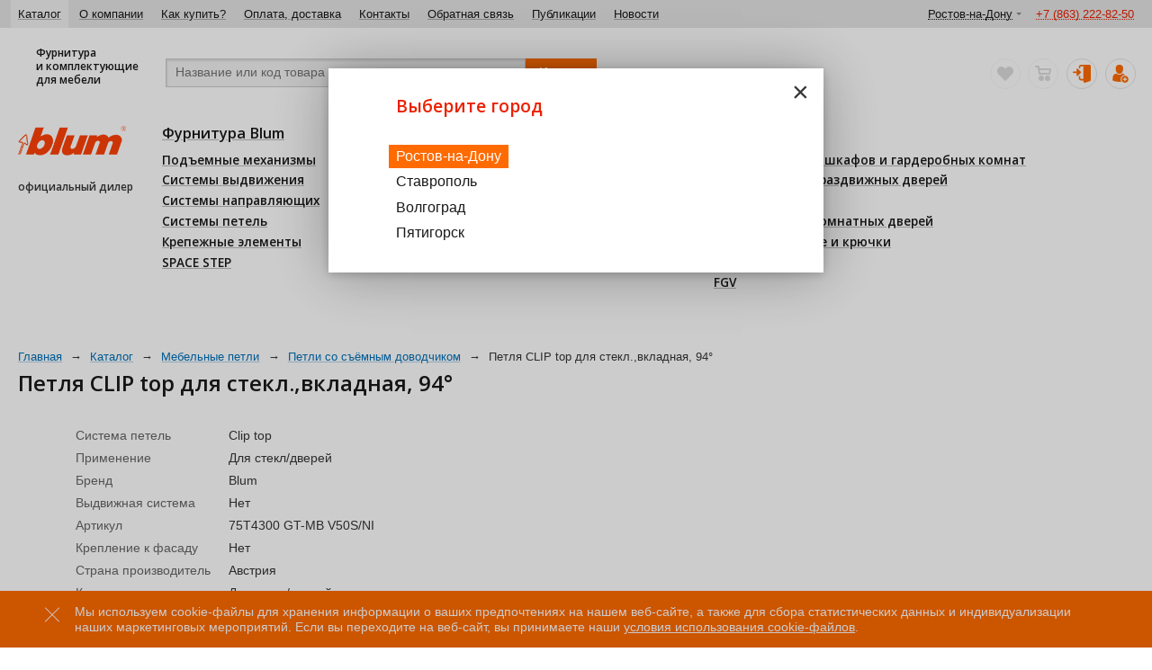

--- FILE ---
content_type: text/html; charset=UTF-8
request_url: https://sistec.ru/catalog/clip_i_clip_top/petlya_clip_top_dlya_stekl_vkladnaya_94_/
body_size: 16976
content:
<!DOCTYPE html>
<html lang="ru">
<head>
	<meta charset="UTF-8">
	<title>Купить петля clip top для стекл.,вкладная, 94°  со съемным доводчиком в Ростове-на-Дону в интернет-магазине Sistec</title>
	<meta name="viewport" content="width=device-width, initial-scale=1.0, user-scalable=0, minimum-scale=1.0, maximum-scale=1.0">
	
	<!-- <link rel="stylesheet" href="https://fonts.googleapis.com/css?family=Open+Sans:600,400&#38;subset=latin,cyrillic-ext">
	<link href="https://fonts.googleapis.com/css?family=Roboto&display=swap&subset=cyrillic-ext" rel="stylesheet"> -->
	<!-- <link rel="stylesheet" href="/css/jquery.fancybox.css"> -->
	<link rel="preconnect" href="https://fonts.googleapis.com">
	<link rel="preconnect" href="https://fonts.gstatic.com" crossorigin>
	<link href="https://fonts.googleapis.com/css2?family=Open+Sans:ital,wght@0,300..800;1,300..800&family=Roboto:ital,wght@0,100..900;1,100..900&display=swap" rel="stylesheet">

	<link rel="shortcut icon" href="/favicon.ico" type="image/x-icon">
	<link rel="icon" href="/favicon.ico" type="image/x-icon">
	<link rel="apple-touch-icon" href="/apple-touch-icon.png">

	<!--[if lt IE 9]><script src="https://html5shiv.googlecode.com/svn/trunk/html5.js"></script><![endif]-->
	<!-- <script src="https://ajax.googleapis.com/ajax/libs/jquery/3.4.1/jquery.min.js"></script> -->
	<!-- <script src="https://ajax.googleapis.com/ajax/libs/jqueryui/1.11.2/jquery-ui.min.js"></script> -->

	<!-- <script src="/js/jquery.fancybox.pack.js"></script> -->
	<!-- <link rel="stylesheet" href="https://cdn.jsdelivr.net/gh/fancyapps/fancybox@3.5.7/dist/jquery.fancybox.min.css" /> -->
	<!-- <script src="https://cdn.jsdelivr.net/gh/fancyapps/fancybox@3.5.7/dist/jquery.fancybox.min.js"></script> -->

	<meta http-equiv="Content-Type" content="text/html; charset=UTF-8" />
<meta name="robots" content="index, follow" />
<meta name="description" content="Петля CLIP top для стекл.,вкладная, 94°  цена  Оптовикам скидки! Интернет-магазин фурнитуры Sistec в Ростове-на-Дону." />
<link href="/bitrix/js/ui/design-tokens/dist/ui.design-tokens.min.css?176707963523233" type="text/css"  rel="stylesheet" />
<link href="/bitrix/js/ui/fonts/opensans/ui.font.opensans.min.css?17670796352320" type="text/css"  rel="stylesheet" />
<link href="/bitrix/js/main/popup/dist/main.popup.bundle.min.css?176707963926598" type="text/css"  rel="stylesheet" />
<link href="/bitrix/cache/css/s1/catalog/template_ae450c29966935c30fae7753e75c0a0e/template_ae450c29966935c30fae7753e75c0a0e_v1.css?176890130714364" type="text/css"  data-template-style="true" rel="stylesheet" />
<link href="/bitrix/panel/main/popup.min.css?176707965220774" type="text/css"  data-template-style="true"  rel="stylesheet" />
<script>if(!window.BX)window.BX={};if(!window.BX.message)window.BX.message=function(mess){if(typeof mess==='object'){for(let i in mess) {BX.message[i]=mess[i];} return true;}};</script>
<script>(window.BX||top.BX).message({'JS_CORE_LOADING':'Загрузка...','JS_CORE_NO_DATA':'- Нет данных -','JS_CORE_WINDOW_CLOSE':'Закрыть','JS_CORE_WINDOW_EXPAND':'Развернуть','JS_CORE_WINDOW_NARROW':'Свернуть в окно','JS_CORE_WINDOW_SAVE':'Сохранить','JS_CORE_WINDOW_CANCEL':'Отменить','JS_CORE_WINDOW_CONTINUE':'Продолжить','JS_CORE_H':'ч','JS_CORE_M':'м','JS_CORE_S':'с','JSADM_AI_HIDE_EXTRA':'Скрыть лишние','JSADM_AI_ALL_NOTIF':'Показать все','JSADM_AUTH_REQ':'Требуется авторизация!','JS_CORE_WINDOW_AUTH':'Войти','JS_CORE_IMAGE_FULL':'Полный размер'});</script>

<script src="/bitrix/js/main/core/core.min.js?1767079639223197"></script>

<script>BX.Runtime.registerExtension({'name':'main.core','namespace':'BX','loaded':true});</script>
<script>BX.setJSList(['/bitrix/js/main/core/core_ajax.js','/bitrix/js/main/core/core_promise.js','/bitrix/js/main/polyfill/promise/js/promise.js','/bitrix/js/main/loadext/loadext.js','/bitrix/js/main/loadext/extension.js','/bitrix/js/main/polyfill/promise/js/promise.js','/bitrix/js/main/polyfill/find/js/find.js','/bitrix/js/main/polyfill/includes/js/includes.js','/bitrix/js/main/polyfill/matches/js/matches.js','/bitrix/js/ui/polyfill/closest/js/closest.js','/bitrix/js/main/polyfill/fill/main.polyfill.fill.js','/bitrix/js/main/polyfill/find/js/find.js','/bitrix/js/main/polyfill/matches/js/matches.js','/bitrix/js/main/polyfill/core/dist/polyfill.bundle.js','/bitrix/js/main/core/core.js','/bitrix/js/main/polyfill/intersectionobserver/js/intersectionobserver.js','/bitrix/js/main/lazyload/dist/lazyload.bundle.js','/bitrix/js/main/polyfill/core/dist/polyfill.bundle.js','/bitrix/js/main/parambag/dist/parambag.bundle.js']);
</script>
<script>BX.Runtime.registerExtension({'name':'ui.design-tokens','namespace':'window','loaded':true});</script>
<script>BX.Runtime.registerExtension({'name':'ui.fonts.opensans','namespace':'window','loaded':true});</script>
<script>BX.Runtime.registerExtension({'name':'main.popup','namespace':'BX.Main','loaded':true});</script>
<script>BX.Runtime.registerExtension({'name':'popup','namespace':'window','loaded':true});</script>
<script>BX.Runtime.registerExtension({'name':'main.pageobject','namespace':'window','loaded':true});</script>
<script>(window.BX||top.BX).message({'JS_CORE_LOADING':'Загрузка...','JS_CORE_NO_DATA':'- Нет данных -','JS_CORE_WINDOW_CLOSE':'Закрыть','JS_CORE_WINDOW_EXPAND':'Развернуть','JS_CORE_WINDOW_NARROW':'Свернуть в окно','JS_CORE_WINDOW_SAVE':'Сохранить','JS_CORE_WINDOW_CANCEL':'Отменить','JS_CORE_WINDOW_CONTINUE':'Продолжить','JS_CORE_H':'ч','JS_CORE_M':'м','JS_CORE_S':'с','JSADM_AI_HIDE_EXTRA':'Скрыть лишние','JSADM_AI_ALL_NOTIF':'Показать все','JSADM_AUTH_REQ':'Требуется авторизация!','JS_CORE_WINDOW_AUTH':'Войти','JS_CORE_IMAGE_FULL':'Полный размер'});</script>
<script>BX.Runtime.registerExtension({'name':'window','namespace':'window','loaded':true});</script>
<script>(window.BX||top.BX).message({'LANGUAGE_ID':'ru','FORMAT_DATE':'DD.MM.YYYY','FORMAT_DATETIME':'DD.MM.YYYY HH:MI:SS','COOKIE_PREFIX':'BITRIX_SM','SERVER_TZ_OFFSET':'10800','UTF_MODE':'Y','SITE_ID':'s1','SITE_DIR':'/','USER_ID':'','SERVER_TIME':'1769789853','USER_TZ_OFFSET':'0','USER_TZ_AUTO':'Y','bitrix_sessid':'ff559c35d26028acb518b3a7fc857781'});</script>


<script  src="/bitrix/cache/js/s1/catalog/kernel_main/kernel_main_v1.js?1768901313166279"></script>
<script src="/bitrix/js/main/popup/dist/main.popup.bundle.min.js?176707963965824"></script>
<script>BX.setJSList(['/bitrix/js/main/core/core_fx.js','/bitrix/js/main/session.js','/bitrix/js/main/pageobject/pageobject.js','/bitrix/js/main/core/core_window.js','/bitrix/js/main/date/main.date.js','/bitrix/js/main/core/core_date.js','/bitrix/js/main/utils.js','/local/templates/.default/components/bitrix/catalog/template1/goodde/catalog.element/.default/script.js','/bitrix/components/arturgolubev/search.title/script.js','/local/templates/.default/components/arturgolubev/search.title/header/script.js']);</script>
<script>BX.setCSSList(['/local/templates/.default/components/arturgolubev/search.title/header/style.css','/local/templates/catalog/styles.css']);</script>
<script type="text/javascript">
					(function () {
						"use strict";

						var counter = function ()
						{
							var cookie = (function (name) {
								var parts = ("; " + document.cookie).split("; " + name + "=");
								if (parts.length == 2) {
									try {return JSON.parse(decodeURIComponent(parts.pop().split(";").shift()));}
									catch (e) {}
								}
							})("BITRIX_CONVERSION_CONTEXT_s1");

							if (cookie && cookie.EXPIRE >= BX.message("SERVER_TIME"))
								return;

							var request = new XMLHttpRequest();
							request.open("POST", "/bitrix/tools/conversion/ajax_counter.php", true);
							request.setRequestHeader("Content-type", "application/x-www-form-urlencoded");
							request.send(
								"SITE_ID="+encodeURIComponent("s1")+
								"&sessid="+encodeURIComponent(BX.bitrix_sessid())+
								"&HTTP_REFERER="+encodeURIComponent(document.referrer)
							);
						};

						if (window.frameRequestStart === true)
							BX.addCustomEvent("onFrameDataReceived", counter);
						else
							BX.ready(counter);
					})();
				</script>
<script data-skip-moving="true" src="/js/jquery.min.js?1767079499"></script>
<script data-skip-moving="true" src="/js/jquery-ui.min.js?1767079499"></script>
<script data-skip-moving="true" src="/js/jquery.fancybox.min.js?1767079499"></script>
<script data-skip-moving="true" src="/js/main.js?1767079499"></script>
<script data-skip-moving="true" src="/js/jquery.maskedinput.min.js?1767079499"></script>
<link rel="stylesheet" data-skip-moving="true" href="/css/main.css?1767079607">
<link rel="stylesheet" data-skip-moving="true" href="/css/style.css?1768812201">
<link rel="stylesheet" data-skip-moving="true" href="/css/jquery.fancybox.min.css?1767079607">



<script  src="/bitrix/cache/js/s1/catalog/template_f1f118a7c2a182996af4debf8a8ec6e2/template_f1f118a7c2a182996af4debf8a8ec6e2_v1.js?176890130717174"></script>
<script  src="/bitrix/cache/js/s1/catalog/page_517b3d56d0d5552b92a15ad598cd1d2d/page_517b3d56d0d5552b92a15ad598cd1d2d_v1.js?17689013151965"></script>
<script type="text/javascript">var _ba = _ba || []; _ba.push(["aid", "dd8d379abbec10312d17cc2fe6cb5365"]); _ba.push(["host", "sistec.ru"]); (function() {var ba = document.createElement("script"); ba.type = "text/javascript"; ba.async = true;ba.src = (document.location.protocol == "https:" ? "https://" : "http://") + "bitrix.info/ba.js";var s = document.getElementsByTagName("script")[0];s.parentNode.insertBefore(ba, s);})();</script>


</head><body>
	<div class="bottom-alert">
	<div class="bottom-alert-wrapper">
		Мы используем cookie-файлы для хранения информации о ваших предпочтениях на нашем веб-сайте, а также для сбора статистических данных и индивидуализации наших маркетинговых мероприятий. 
		Если вы переходите на веб-сайт, вы принимаете наши <a href="/about/cookies/">условия использования cookie-файлов</a>.
		<div class="bottom-alert-close"></div>
	</div>
</div>
	<div id="panel"></div>
	<header class="main">
	<section class="top-bar">
		<div class="wrapper">
			<div class="top-bar-wrapper">
				<nav class="info">
						<ul>
				<li class=" active"><a href="/catalog/"><span>Каталог</span></a></li>
						<li class=""><a href="/about/"><span>О компании</span></a></li>
						<li class=""><a href="/howto/"><span>Как купить?</span></a></li>
						<li class=""><a href="/payment/"><span>Оплата, доставка</span></a></li>
						<li class=""><a href="/contacts/"><span>Контакты</span></a></li>
						<li class=""><a href="/about/feedback/"><span>Обратная связь</span></a></li>
						<li class=""><a href="/publications/"><span>Публикации</span></a></li>
						<li class=""><a href="/news/"><span>Новости</span></a></li>
				</ul>
					</nav>
				<div class="top-bar-region">
					<div class="region">
						<div class="city-selector">
	<a href="" data-win="win-city" class="dt city-choiser"><!--'start_frame_cache_region-select'--><span>Ростов-на-Дону</span><i class="city-arrow-down"></i><!--'end_frame_cache_region-select'--></a>
</div>					</div>
					<div class="phone">
						<!--'start_frame_cache_phone-head'--><a href="tel:+78632228250" class="dt" data-win="win-phone"><span>+7 (863) 222-82-50</span></a>
<!--'end_frame_cache_phone-head'-->
					</div>
				</div>
			</div>
		</div>
	</section>

	<section class="main">
		<div class="hedaer-middle-top-fake"></div>
		<div class="hedaer-middle-top">
			<div class="wrapper">
				<div class="sandwitch">
					<i class="i1"></i>
					<i class="i2"></i>
					<i class="i3"></i>
				</div>

				<figure class="logo">
					<!--
						<a href="/"><img src="/i/logo.png" alt="Sistec" width="139" height="63"></a>
					-->

					<a href="/">
						<figcaption>
							Фурнитура и&#160;комплектующие для&#160;мебели						</figcaption>
					</a>

				</figure>

				<div class="search">
					
			<div id="smart-title-search">
	<form action="/search/" >
  	<p><input type="text" name="q" id="smart-title-search-input" value="" autocomplete="off" placeholder="Название или код товара" class="text"><input type="submit" name="s" value="Искать" class="button"></p>
	</form>
	</div>
<!--'start_frame_cache_GLdrzS'--><script>
	BX.ready(function(){
		new JCTitleSearchAG({
			'AJAX_PAGE' : '/ajax/header-title-search-art.php',
			'CONTAINER_ID': 'smart-title-search',
			'INPUT_ID': 'smart-title-search-input',
			'MIN_QUERY_LEN': 2
		});
	});
</script>
<!--'end_frame_cache_GLdrzS'-->				</div>
				<div class="header-top-line-holder">
					<span id="cart">
	<!--'start_frame_cache_favorites-header-top-line'-->	<div class="header-top-line dissabled">
		<a href="/favorites/" title="Избранное">
			<div class="header-top-line-img">
				<svg xmlns="http://www.w3.org/2000/svg" width="18" height="15.906" viewBox="0 0 18 15.906">
					<path d="M16.2,8.884L9.135,15.912h-0.3L1.263,8.468l0.01-.005a5.127,5.127,0,0,1-1.3-3.421A4.931,4.931,0,0,1,4.792.007,4.776,4.776,0,0,1,9.01,2.653,4.745,4.745,0,0,1,13.212,0,4.9,4.9,0,0,1,18,5,5.054,5.054,0,0,1,16.2,8.884Zm-1.277-1.6L9.1,13.208H8.855L2.744,7,2.762,6.98A2.989,2.989,0,1,1,7.383,3.2l0.008-.007L7.428,3.251a2.99,2.99,0,0,1,.216.36L9.036,5.934l1.274-2.239a2.992,2.992,0,0,1,.233-0.41h0A2.993,2.993,0,1,1,14.919,7.288Z"/>
				</svg>
			</div>
			<div class="header-top-line-amount">0</div>
		</a>
	</div>
	<!--'end_frame_cache_favorites-header-top-line'-->	<!--'start_frame_cache_FKauiI'--><div class="header-top-line dissabled">
	<a href="/personal/cart/" title="Корзина">
		<div class="header-top-line-img">
			<svg xmlns="http://www.w3.org/2000/svg" width="18" height="17" viewBox="0 0 18 17">
				<path d="M1398,42.343l-0.63.656h-11.62l-0.75-.781L1383.85,35H1382a1,1,0,0,1,0-2h2c0.26,0,.52.005,0.52,0.005a1.033,1.033,0,0,1,1.14.763l0.5,2.231h11.96l0.88,0.816V38ZM1386.37,38l0.41,3h9.5l0.72-3h-10.63Zm1.63,6a3,3,0,1,1-3,3A3,3,0,0,1,1388,44Zm7,0a3,3,0,1,1-3,3A3,3,0,0,1,1395,44Zm-8,2h2v2h-2V46Zm7,0h2v2h-2V46Z" transform="translate(-1381 -33)"/>
			</svg>
		</div>
		<div class="header-top-line-amount">0</div>
	</a>
</div>
<!--'end_frame_cache_FKauiI'--></span>					<!--'start_frame_cache_auth'-->	<div class="header-top-line">
		<a href="/auth/?backurl=%2Fcatalog%2Fclip_i_clip_top%2Fpetlya_clip_top_dlya_stekl_vkladnaya_94_%2F" title="Вход">
			<div class="header-top-line-img">
				<svg height="512pt" viewBox="0 0 512 512" width="512pt" xmlns="http://www.w3.org/2000/svg"><path d="m465.535156.320312c-.53125-.042968-.980468-.320312-1.535156-.320312h-229.332031c-35.285157 0-64 28.714844-64 64v21.332031c0 11.777344 9.554687 21.335938 21.332031 21.335938s21.332031-9.558594 21.332031-21.335938v-21.332031c0-11.753906 9.578125-21.332031 21.335938-21.332031h99.390625l-6.507813 2.175781c-17.277343 5.972656-28.882812 22.25-28.882812 40.488281v320h-64c-11.757813 0-21.335938-9.578125-21.335938-21.332031v-42.667969c0-11.773437-9.554687-21.332031-21.332031-21.332031s-21.332031 9.558594-21.332031 21.332031v42.667969c0 35.285156 28.714843 64 64 64h64v21.332031c0 23.53125 19.132812 42.667969 42.664062 42.667969 4.566407 0 8.898438-.660156 13.589844-2.113281l128.171875-42.730469c17.300781-5.972656 28.90625-22.25 28.90625-40.488281v-384c0-24.875-21.441406-44.375-46.464844-42.347657zm0 0"/><path d="m228.414062 198.25-85.332031-85.332031c-6.101562-6.101563-15.273437-7.9375-23.253906-4.628907-7.957031 3.304688-13.160156 11.09375-13.160156 19.710938v64h-85.335938c-11.773437 0-21.332031 9.558594-21.332031 21.332031 0 11.777344 9.558594 21.335938 21.332031 21.335938h85.335938v64c0 8.617187 5.203125 16.402343 13.160156 19.710937 7.980469 3.304688 17.152344 1.472656 23.253906-4.628906l85.332031-85.335938c8.34375-8.339843 8.34375-21.820312 0-30.164062zm0 0"/></svg>
			</div>
		</a>
	</div>
	<div class="header-top-line">
		<a href="/auth/?register=yes&amp;backurl=%2Fcatalog%2Fclip_i_clip_top%2Fpetlya_clip_top_dlya_stekl_vkladnaya_94_%2F" title="Регистрация">
			<div class="header-top-line-img">
				<svg version="1.1" xmlns="http://www.w3.org/2000/svg" x="0px" y="0px" viewBox="0 0 612 612" style="enable-background:new 0 0 612 612;" xml:space="preserve" width="100%" height="100%">
					<path d="M269.272,310.198c86.177-0.005,117.184-86.291,125.301-157.169C404.572,65.715,363.282,0,269.272,0 C175.274,0,133.963,65.71,143.97,153.029C152.095,223.907,183.093,310.204,269.272,310.198z"/>
					<path d="M457.707,346.115c2.773,0,5.528,0.083,8.264,0.235c-4.101-5.85-8.848-11.01-14.403-15.158 c-16.559-12.359-38.005-16.414-56.964-23.864c-9.229-3.625-17.493-7.226-25.251-11.326 c-26.184,28.715-60.329,43.736-100.091,43.74c-39.749,0-73.891-15.021-100.072-43.74c-7.758,4.101-16.024,7.701-25.251,11.326 c-18.959,7.451-40.404,11.505-56.964,23.864c-28.638,21.375-36.039,69.46-41.854,102.26c-4.799,27.076-8.023,54.707-8.964,82.209 c-0.729,21.303,9.789,24.29,27.611,30.721c22.315,8.048,45.356,14.023,68.552,18.921c44.797,9.46,90.973,16.729,136.95,17.054 c22.278-0.159,44.601-1.956,66.792-4.833c-16.431-23.807-26.068-52.645-26.068-83.695 C309.995,412.378,376.258,346.115,457.707,346.115z"/>
					<path d="M457.707,375.658c-65.262,0-118.171,52.909-118.171,118.171S392.444,612,457.707,612s118.172-52.909,118.172-118.171 C575.878,428.566,522.969,375.658,457.707,375.658z M509.407,514.103h-31.425v31.424c0,11.198-9.077,20.276-20.274,20.276 c-11.198,0-20.276-9.078-20.276-20.276v-31.424h-31.424c-11.198,0-20.276-9.077-20.276-20.276 c0-11.198,9.077-20.276,20.276-20.276h31.424v-31.424c0-11.198,9.078-20.276,20.276-20.276c11.198,0,20.274,9.078,20.274,20.276 v31.424h31.425c11.198,0,20.276,9.078,20.276,20.276C529.682,505.027,520.606,514.103,509.407,514.103z"/>
				</svg>
			</div>
		</a>
	</div>
	<!--'end_frame_cache_auth'-->
				</div>


				<div class="mobile-search">
					<a href="/search/">
						<svg version="1.1" id="Capa_1" xmlns="http://www.w3.org/2000/svg" xmlns:xlink="http://www.w3.org/1999/xlink" x="0px" y="0px" width="485.213px" height="485.213px" viewBox="0 0 485.213 485.213" style="enable-background:new 0 0 485.213 485.213;" xml:space="preserve">
							<path d="M363.909,181.955C363.909,81.473,282.44,0,181.956,0C81.474,0,0.001,81.473,0.001,181.955s81.473,181.951,181.955,181.951
							C282.44,363.906,363.909,282.437,363.909,181.955z M181.956,318.416c-75.252,0-136.465-61.208-136.465-136.46
							c0-75.252,61.213-136.465,136.465-136.465c75.25,0,136.468,61.213,136.468,136.465
							C318.424,257.208,257.206,318.416,181.956,318.416z"/>
							<path d="M471.882,407.567L360.567,296.243c-16.586,25.795-38.536,47.734-64.331,64.321l111.324,111.324
							c17.772,17.768,46.587,17.768,64.321,0C489.654,454.149,489.654,425.334,471.882,407.567z"/>
						</svg>
					</a>
				</div>
				<div class="clr"></div>
			</div>
		</div>

		<div class="hedaer-middle-bottom">
			<div class="wrapper">
				<div class="logo-blum">
									<div class="blum"><a href="/brands/blum/ "><img src="/i/blum.png" alt="Blum"><div class="slogan">официальный дилер</div></a></div>				</div>
				<nav class="catalog">
					<div class="menu-wrapper">
						<div class="mobile-menu">
							<ul>
								<li><a rel="nofollow" href="/"><span>Главная</span></a></li>
							</ul>
						</div>
						<div class="menu-wrapper-mobile">
		<ul>
						<li class="title"><a href="/brands/blum/"><span>Фурнитура Blum</span></a></li>
									<li class=""><a href="/catalog/podemnye_mekhanizmy/"><span>Подъемные механизмы</span></a></li>
									<li class=""><a href="/catalog/sistemy_vydvizheniya/"><span>Системы выдвижения</span></a></li>
									<li class=""><a href="/catalog/sistemy_napravlyayushchikh/"><span>Системы направляющих</span></a></li>
									<li class=""><a href="/catalog/sistemy_petel/"><span>Системы петель</span></a></li>
									<li class=""><a href="/catalog/krepezhnye_elementy/"><span>Крепежные элементы</span></a></li>
									<li class=""><a href="/catalog/space-step/"><span>SPACE STEP</span></a></li>
				
	</ul>
			<ul>
						<li class="title"><a href="/catalog/"><span>Ассортимент</span></a></li>
									<li class=""><a href="/catalog/lotki-dlya-stolovykh-priborov/"><span>Лотки для столовых приборов</span></a></li>
									<li class=""><a href="/catalog/mebelnye_mekhanizmy_vauth_sagel/"><span>Мебельные механизмы VAUTH-SAGEL</span></a></li>
									<li class=""><a href="/catalog/kesseb-hmer/"><span>Мебельные механизмы KESSEBÖHMER</span></a></li>
									<li class=""><a href="/catalog/sch-co/"><span>SCHÜCO</span></a></li>
									<li class=""><a href="/catalog/sekreternye-mekhanizmy-sugatsune/"><span>Секретерные механизмы SUGATSUNE</span></a></li>
									<li class=""><a href="/catalog/sushki_i_setchatye_yemkosti/"><span>Сушки и сетчатые ёмкости</span></a></li>
							</ul>
			<ul>
							<li class="title"></li>
									<li class=""><a href="/catalog/napolnenie_dlya_shkafov_i_garderobnykh_komnat/"><span>Наполнение для шкафов и гардеробных комнат</span></a></li>
									<li class=""><a href="/catalog/mekhanizmy_dlya_razdvizhnykh_dverey/"><span>Механизмы для раздвижных дверей</span></a></li>
									<li class=""><a href="/catalog/%D0%9Epory/"><span>Опоры</span></a></li>
									<li class=""><a href="/catalog/petli_dlya_mezhkomnatnykh_dverey/"><span>Петли для межкомнатных дверей</span></a></li>
									<li class=""><a href="/catalog/ruchki-mebelnye-i-kryuchki/"><span>Ручки мебельные и крючки</span></a></li>
									<li class=""><a href="/catalog/dtc/"><span>DTC</span></a></li>
									<li class=""><a href="/catalog/fgv/"><span>FGV</span></a></li>
				
	</ul>
	</div>
						<div class="mobile-menu">
							<ul>
								<li><a rel="nofollow" href="/about/"><span>О компании</span></a></li>
								<li><a rel="nofollow" href="/contacts/"><span>Контакты</span></a></li>
							</ul>
						</div>
					</div>
					<div class="nav-bg"></div>
					<div class="menu-close"></div>
				</nav>
				<div class="clr"></div>
			</div>
		</div>
	</section>
</header>
	<section class="content catalog" itemscope itemtype="http://schema.org/Product">
		<div class="wrapper">
			<div class="crumbs" itemscope itemtype="http://schema.org/BreadcrumbList"><span itemprop="itemListElement" itemscope itemtype="http://schema.org/ListItem">
		<a itemprop="item" href="https://sistec.ru/" title="Главная"><span itemprop="name">Главная</span></a>
		<meta itemprop="position" content="0" /></span><span class="separator">→</span><span itemprop="itemListElement" itemscope itemtype="http://schema.org/ListItem">
		<a itemprop="item" href="https://sistec.ru/catalog/" title="Каталог"><span itemprop="name">Каталог</span></a>
		<meta itemprop="position" content="1" /></span><span class="separator">→</span><span itemprop="itemListElement" itemscope itemtype="http://schema.org/ListItem">
		<a itemprop="item" href="https://sistec.ru/catalog/sistemy_petel/" title="Мебельные петли"><span itemprop="name">Мебельные петли</span></a>
		<meta itemprop="position" content="2" /></span><span class="separator">→</span><span itemprop="itemListElement" itemscope itemtype="http://schema.org/ListItem">
		<a itemprop="item" href="https://sistec.ru/catalog/clip_i_clip_top/" title="Петли со съёмным доводчиком"><span itemprop="name">Петли со съёмным доводчиком</span></a>
		<meta itemprop="position" content="3" /></span><span class="separator">→</span><span itemprop="itemListElement" itemscope itemtype="http://schema.org/ListItem">
		<a itemprop="item" title="Петля CLIP top для стекл.,вкладная, 94° " href="https://sistec.ru/catalog/clip_i_clip_top/petlya_clip_top_dlya_stekl_vkladnaya_94_/"><meta itemprop="position" content="4" /><meta itemprop="name" content="Петля CLIP top для стекл.,вкладная, 94° " /></a>
		<span class="a">Петля CLIP top для стекл.,вкладная, 94° </span></span></div>			<h1 itemprop="name">Петля CLIP top для стекл.,вкладная, 94° </h1>
			<div id="bx_79874554_49171">
	<div class="cli">
		<div class="cti-photo">
					</div>

		<div class="cti-desc">
							<table>
									<tr>
						<th>Система петель</th>
						<td>Clip top</td>					</tr>
										<tr>
						<th>Применение</th>
						<td>Для стекл/дверей</td>					</tr>
										<tr>
						<th>Бренд</th>
						<td><span itemprop="brand">Blum</span></td>					</tr>
										<tr>
						<th>Выдвижная система</th>
						<td>Нет</td>					</tr>
										<tr>
						<th>Артикул</th>
						<td>75T4300   GT-MB  V50S/NI</td>					</tr>
										<tr>
						<th>Крепление к фасаду</th>
						<td>Нет</td>					</tr>
										<tr>
						<th>Страна производитель</th>
						<td>Австрия</td>					</tr>
										<tr>
						<th>Конструкция петли</th>
						<td>Для стекл/дверей вкладная </td>					</tr>
										<tr>
						<th>Механизм закрывания</th>
						<td>с пружиной</td>					</tr>
										<tr>
						<th>Крепление</th>
						<td>На саморезы</td>					</tr>
										<tr>
						<th>Угол открывания, °</th>
						<td>94</td>					</tr>
										<tr>
						<th>Учет в продажах</th>
						<td>Нет</td>					</tr>
										<tr>
						<th>Аксессуар1</th>
						<td>Заглушка для стекл.круглая,золото</td>					</tr>
										<tr>
						<th>Аксессуар3</th>
						<td>Заглушка для стекл.круглая,хром глянец</td>					</tr>
										<tr>
						<th>Аксессуар4</th>
						<td>Заглушка для стекл.круглая,матовый никель</td>					</tr>
										<tr>
						<th>Аксессуар5</th>
						<td>Заглушка для стекл.круглая,черная</td>					</tr>
										<tr>
						<th>Аксессуар6</th>
						<td>Планка CLIP,0 мм,под саморезы</td>					</tr>
										<tr>
						<th>Аксессуар7</th>
						<td>Планка CLIP,0 мм,с евровинтами</td>					</tr>
									</table>
							<div class="price" itemprop="offers" itemscope itemtype="http://schema.org/Offer">
				<!--'start_frame_cache_price_block'-->694,00 <span class="rub">₽</span> за  шт				<div class="micro-price" style="display: none;">
					<span itemprop="price">694</span>
					<span itemprop="priceCurrency">RUB</span>
				</div>
				<!--'end_frame_cache_price_block'-->			</div>
								<form action="/catalog/clip_i_clip_top/petlya_clip_top_dlya_stekl_vkladnaya_94_/?action=ADD2BASKET&amp;id=49171" method="post" id="addToBasket">
						<div class="amount">
							
							<div data-counter-holder="" class="input-avalible">
								<span class="minus" data-minus="">−</span><input 
								data-input=""
								type="text"
								class="text"
								size="3"
								id="quantity_input"
								name="quantity_input"
								maxlength="18"
								min="1"
								value="1"
								step="1"
								onchange="updateQuantity('quantity_input', '49171', 1, false, 1)
								"><span class="plus" data-plus="">+</span>
								<!--<input type="hidden" id="QUANTITY_14251" name="QUANTITY_14251" value="5">-->
							</div>
							<input type="hidden" id="quantity" name="quantity" value="1" />
						</div>
						<div class="to-cart" data-item-id="49171">
							<!--<a href="/catalog/clip_i_clip_top/petlya_clip_top_dlya_stekl_vkladnaya_94_/?action=ADD2BASKET&amp;id=49171" class="button button-gr">Добавить в корзину</a>-->
							<input type="hidden" name="id" value="49171">
							<!--<input type="hidden" class="text" name="quantity" value="1">-->
							<a href="javascript:void(0);" id="addToBasketSubmit" class="button button-gr"><img src="/i/cart.svg" alt="">В корзину</a>
							<div id="in-basket" class="hidden">
								<a href="/personal/cart/" class="button"><img src="/i/galka-white.svg" alt="">В корзине</a>
							</div>
						</div>
					</form>
											</div>
	</div>

	<article>
		<!--<h2></h2>-->

		<div itemprop="description" itemprop="description">
			CLIP top петля для стеклянных дверей  75T4300   <br>Угол открывания: 94°<br>изгиб плеча петли: Вкладная<br>Крепление чашки: на шурупы<br>Материал чашки: Из пластм.<br>Механизм закрывания: с пружиной<br>Регулировка по ширине: + 0,5/- 3,5 мм<br>Регулировка по глубине: + / - 2 мм, удобным винтовым шнеком					</div>

					</article>
	</div><div class="similar_items">
		<h2>Возможно, вам может понадобится</h2><div class="item_wrapper">
	<div class="item-wrapper">
		<div class="item proportional " id="bx_3966226736_12459">
					<div class="item-wrapp">
						<a href="/catalog/malye_povorotnye/aventos_hk_s1_220_500_zaglushki_serogo_tsveta_/">
															<span class="i i-4">
									<span class="i-item"><img src="/upload/resize_cache/iblock/2ef/fhuc50fu5b1jrkclgba098c5he6avkr6/240_177_1/4b3c8940_6857_4c01_9e83_901ca0aacbef_e6756feb_63b7_11e6_9413_002590a671ad.jpeg" alt="малый поворотный подъемный механизм blum aventos hk-s1, 220-500 заглушки серого цвета "></span><span class="i-item"><img src="/upload/resize_cache/iblock/8ce/40hgmqkbb508gn8o6k4jpr3fbk6mr5v6/240_177_1/503c60c7_033e_11ed_b418_d094661eca0f_cd2140f9_f54d_11ed_b431_d094661eca0f.jpeg" alt="малый поворотный подъемный механизм blum aventos hk-s1, 220-500 заглушки серого цвета "></span><span class="i-item"><img src="/upload/iblock/a55/6jq79ccgohxm1dwvv3zogvj9runzdc97/503c60c9_033e_11ed_b418_d094661eca0f_cd2140f8_f54d_11ed_b431_d094661eca0f.jpeg" alt="малый поворотный подъемный механизм blum aventos hk-s1, 220-500 заглушки серого цвета "></span><span class="i-item"><span class="plus"><span class="col">+1</span><span>элемент</span></span></span>								</span>
															<span class="title"><span>Малый поворотный подъемный механизм Blum AVENTOS HK-S1, 220-500 Заглушки серого цвета </span></span><br>
							<span class="price">3265,00 <span class="rub">₽</span></span>						</a>
						<div class="wish-item-holder" data-item="12459">
							<span title="Отложить" class="wish-item to" onclick="window.favorite.call(12459, 'add');return false;"></span>
							<span title="В отложенных" class="wish-item in" onclick="window.favorite.call(12459, 'add');return false;"></span>
							<svg xmlns="http://www.w3.org/2000/svg" xmlns:xlink="http://www.w3.org/1999/xlink" x="0px" y="0px" viewBox="0 0 512 512" style="enable-background:new 0 0 512 512;" xml:space="preserve">
								<path d="M474.644,74.27C449.391,45.616,414.358,29.836,376,29.836c-53.948,0-88.103,32.22-107.255,59.25 c-4.969,7.014-9.196,14.047-12.745,20.665c-3.549-6.618-7.775-13.651-12.745-20.665c-19.152-27.03-53.307-59.25-107.255-59.25 c-38.358,0-73.391,15.781-98.645,44.435C13.267,101.605,0,138.213,0,177.351c0,42.603,16.633,82.228,52.345,124.7 c31.917,37.96,77.834,77.088,131.005,122.397c19.813,16.884,40.302,34.344,62.115,53.429l0.655,0.574 c2.828,2.476,6.354,3.713,9.88,3.713s7.052-1.238,9.88-3.713l0.655-0.574c21.813-19.085,42.302-36.544,62.118-53.431 c53.168-45.306,99.085-84.434,131.002-122.395C495.367,259.578,512,219.954,512,177.351 C512,138.213,498.733,101.605,474.644,74.27z M309.193,401.614c-17.08,14.554-34.658,29.533-53.193,45.646 c-18.534-16.111-36.113-31.091-53.196-45.648C98.745,312.939,30,254.358,30,177.351c0-31.83,10.605-61.394,29.862-83.245 C79.34,72.007,106.379,59.836,136,59.836c41.129,0,67.716,25.338,82.776,46.594c13.509,19.064,20.558,38.282,22.962,45.659 c2.011,6.175,7.768,10.354,14.262,10.354c6.494,0,12.251-4.179,14.262-10.354c2.404-7.377,9.453-26.595,22.962-45.66 c15.06-21.255,41.647-46.593,82.776-46.593c29.621,0,56.66,12.171,76.137,34.27C471.395,115.957,482,145.521,482,177.351 C482,254.358,413.255,312.939,309.193,401.614z"/>
							</svg>
						</div>
															<!--
									<a href="/catalog/malye_povorotnye/aventos_hk_s1_220_500_zaglushki_serogo_tsveta_/" class="buy_block"><span class="button button-gr"><img src="/i/cart.svg" alt="">Купить</span></a>
									-->
									<form action="" method="post" class="addToBasket" data-item-id="12459">
										<input type="hidden" name="id" value="12459">
										<div data-counter-holder="" class="input-avalible">
											<span class="minus" data-minus="">−</span><input data-input="" type="text" class="text" size="3" name="quantity" maxlength="18" min="1" value="1" step="1"><span class="plus" data-plus="">+</span>
										</div>
										<a href="javascript:void(0);" class="buy_block addToBasketSubmit"><span class="button button-gr"><img src="/i/cart.svg" alt="">В корзину</span></a>
										<span class="in-basket hidden">
											<a href="/personal/cart/" class="buy_block"><span class="button"><img src="/i/galka-white.svg" alt="">В корзине</span></a>
										</span>
									</form>
														</div>
				</div><div class="item proportional " id="bx_3966226736_12460">
					<div class="item-wrapp">
						<a href="/catalog/malye_povorotnye/aventos_hk_s2_400_1000_zaglushki_serogo_tsveta_/">
															<span class="i i-4">
									<span class="i-item"><img src="/upload/resize_cache/iblock/cb0/52nzml08w6o0x4n7gbp51nqj9uy0l6lh/240_177_1/64bb05aa_e893_4b07_91d7_478d8a1894a7_e6756ff4_63b7_11e6_9413_002590a671ad.jpeg" alt="малый поворотный подъемный механизм blum aventos hk-s2, 400-1000 заглушки серого цвета "></span><span class="i-item"><img src="/upload/resize_cache/iblock/8ce/40hgmqkbb508gn8o6k4jpr3fbk6mr5v6/240_177_1/503c60c7_033e_11ed_b418_d094661eca0f_cd2140f9_f54d_11ed_b431_d094661eca0f.jpeg" alt="малый поворотный подъемный механизм blum aventos hk-s2, 400-1000 заглушки серого цвета "></span><span class="i-item"><img src="/upload/iblock/a55/6jq79ccgohxm1dwvv3zogvj9runzdc97/503c60c9_033e_11ed_b418_d094661eca0f_cd2140f8_f54d_11ed_b431_d094661eca0f.jpeg" alt="малый поворотный подъемный механизм blum aventos hk-s2, 400-1000 заглушки серого цвета "></span><span class="i-item"><span class="plus"><span class="col">+1</span><span>элемент</span></span></span>								</span>
															<span class="title"><span>Малый поворотный подъемный механизм Blum AVENTOS HK-S2, 400-1000 Заглушки серого цвета </span></span><br>
							<span class="price">5402,00 <span class="rub">₽</span></span>						</a>
						<div class="wish-item-holder" data-item="12460">
							<span title="Отложить" class="wish-item to" onclick="window.favorite.call(12460, 'add');return false;"></span>
							<span title="В отложенных" class="wish-item in" onclick="window.favorite.call(12460, 'add');return false;"></span>
							<svg xmlns="http://www.w3.org/2000/svg" xmlns:xlink="http://www.w3.org/1999/xlink" x="0px" y="0px" viewBox="0 0 512 512" style="enable-background:new 0 0 512 512;" xml:space="preserve">
								<path d="M474.644,74.27C449.391,45.616,414.358,29.836,376,29.836c-53.948,0-88.103,32.22-107.255,59.25 c-4.969,7.014-9.196,14.047-12.745,20.665c-3.549-6.618-7.775-13.651-12.745-20.665c-19.152-27.03-53.307-59.25-107.255-59.25 c-38.358,0-73.391,15.781-98.645,44.435C13.267,101.605,0,138.213,0,177.351c0,42.603,16.633,82.228,52.345,124.7 c31.917,37.96,77.834,77.088,131.005,122.397c19.813,16.884,40.302,34.344,62.115,53.429l0.655,0.574 c2.828,2.476,6.354,3.713,9.88,3.713s7.052-1.238,9.88-3.713l0.655-0.574c21.813-19.085,42.302-36.544,62.118-53.431 c53.168-45.306,99.085-84.434,131.002-122.395C495.367,259.578,512,219.954,512,177.351 C512,138.213,498.733,101.605,474.644,74.27z M309.193,401.614c-17.08,14.554-34.658,29.533-53.193,45.646 c-18.534-16.111-36.113-31.091-53.196-45.648C98.745,312.939,30,254.358,30,177.351c0-31.83,10.605-61.394,29.862-83.245 C79.34,72.007,106.379,59.836,136,59.836c41.129,0,67.716,25.338,82.776,46.594c13.509,19.064,20.558,38.282,22.962,45.659 c2.011,6.175,7.768,10.354,14.262,10.354c6.494,0,12.251-4.179,14.262-10.354c2.404-7.377,9.453-26.595,22.962-45.66 c15.06-21.255,41.647-46.593,82.776-46.593c29.621,0,56.66,12.171,76.137,34.27C471.395,115.957,482,145.521,482,177.351 C482,254.358,413.255,312.939,309.193,401.614z"/>
							</svg>
						</div>
															<!--
									<a href="/catalog/malye_povorotnye/aventos_hk_s2_400_1000_zaglushki_serogo_tsveta_/" class="buy_block"><span class="button button-gr"><img src="/i/cart.svg" alt="">Купить</span></a>
									-->
									<form action="" method="post" class="addToBasket" data-item-id="12460">
										<input type="hidden" name="id" value="12460">
										<div data-counter-holder="" class="input-avalible">
											<span class="minus" data-minus="">−</span><input data-input="" type="text" class="text" size="3" name="quantity" maxlength="18" min="1" value="1" step="1"><span class="plus" data-plus="">+</span>
										</div>
										<a href="javascript:void(0);" class="buy_block addToBasketSubmit"><span class="button button-gr"><img src="/i/cart.svg" alt="">В корзину</span></a>
										<span class="in-basket hidden">
											<a href="/personal/cart/" class="buy_block"><span class="button"><img src="/i/galka-white.svg" alt="">В корзине</span></a>
										</span>
									</form>
														</div>
				</div><div class="item proportional " id="bx_3966226736_12461">
					<div class="item-wrapp">
						<a href="/catalog/malye_povorotnye/aventos_hk_s3_680_1520_zaglushki_serogo_tsveta_/">
															<span class="i i-4">
									<span class="i-item"><img src="/upload/resize_cache/iblock/30b/hmuclm8to17hh4e7xc87gk7nph08g9yt/240_177_1/b3350adf_b2bb_412b_bdb7_c863c01d7129_e6756ffd_63b7_11e6_9413_002590a671ad.jpeg" alt="малый поворотный подъемный механизм blum aventos hk-s3, 680-1520 заглушки серого цвета "></span><span class="i-item"><img src="/upload/resize_cache/iblock/6a2/o9lqbs0q198lihtyy1kje67x44tnmmqs/240_177_1/09a96805_7cb2_11e2_a4ea_00259031aaa5_33930e8c_4e76_11e6_9412_002590a671ad.png" alt="малый поворотный подъемный механизм blum aventos hk-s3, 680-1520 заглушки серого цвета "></span><span class="i-item"><img src="/upload/resize_cache/iblock/8ce/40hgmqkbb508gn8o6k4jpr3fbk6mr5v6/240_177_1/503c60c7_033e_11ed_b418_d094661eca0f_cd2140f9_f54d_11ed_b431_d094661eca0f.jpeg" alt="малый поворотный подъемный механизм blum aventos hk-s3, 680-1520 заглушки серого цвета "></span><span class="i-item"><span class="plus"><span class="col">+2</span><span>элемента</span></span></span>								</span>
															<span class="title"><span>Малый поворотный подъемный механизм Blum AVENTOS HK-S3, 680-1520 Заглушки серого цвета </span></span><br>
							<span class="price">5402,00 <span class="rub">₽</span></span>						</a>
						<div class="wish-item-holder" data-item="12461">
							<span title="Отложить" class="wish-item to" onclick="window.favorite.call(12461, 'add');return false;"></span>
							<span title="В отложенных" class="wish-item in" onclick="window.favorite.call(12461, 'add');return false;"></span>
							<svg xmlns="http://www.w3.org/2000/svg" xmlns:xlink="http://www.w3.org/1999/xlink" x="0px" y="0px" viewBox="0 0 512 512" style="enable-background:new 0 0 512 512;" xml:space="preserve">
								<path d="M474.644,74.27C449.391,45.616,414.358,29.836,376,29.836c-53.948,0-88.103,32.22-107.255,59.25 c-4.969,7.014-9.196,14.047-12.745,20.665c-3.549-6.618-7.775-13.651-12.745-20.665c-19.152-27.03-53.307-59.25-107.255-59.25 c-38.358,0-73.391,15.781-98.645,44.435C13.267,101.605,0,138.213,0,177.351c0,42.603,16.633,82.228,52.345,124.7 c31.917,37.96,77.834,77.088,131.005,122.397c19.813,16.884,40.302,34.344,62.115,53.429l0.655,0.574 c2.828,2.476,6.354,3.713,9.88,3.713s7.052-1.238,9.88-3.713l0.655-0.574c21.813-19.085,42.302-36.544,62.118-53.431 c53.168-45.306,99.085-84.434,131.002-122.395C495.367,259.578,512,219.954,512,177.351 C512,138.213,498.733,101.605,474.644,74.27z M309.193,401.614c-17.08,14.554-34.658,29.533-53.193,45.646 c-18.534-16.111-36.113-31.091-53.196-45.648C98.745,312.939,30,254.358,30,177.351c0-31.83,10.605-61.394,29.862-83.245 C79.34,72.007,106.379,59.836,136,59.836c41.129,0,67.716,25.338,82.776,46.594c13.509,19.064,20.558,38.282,22.962,45.659 c2.011,6.175,7.768,10.354,14.262,10.354c6.494,0,12.251-4.179,14.262-10.354c2.404-7.377,9.453-26.595,22.962-45.66 c15.06-21.255,41.647-46.593,82.776-46.593c29.621,0,56.66,12.171,76.137,34.27C471.395,115.957,482,145.521,482,177.351 C482,254.358,413.255,312.939,309.193,401.614z"/>
							</svg>
						</div>
															<!--
									<a href="/catalog/malye_povorotnye/aventos_hk_s3_680_1520_zaglushki_serogo_tsveta_/" class="buy_block"><span class="button button-gr"><img src="/i/cart.svg" alt="">Купить</span></a>
									-->
									<form action="" method="post" class="addToBasket" data-item-id="12461">
										<input type="hidden" name="id" value="12461">
										<div data-counter-holder="" class="input-avalible">
											<span class="minus" data-minus="">−</span><input data-input="" type="text" class="text" size="3" name="quantity" maxlength="18" min="1" value="1" step="1"><span class="plus" data-plus="">+</span>
										</div>
										<a href="javascript:void(0);" class="buy_block addToBasketSubmit"><span class="button button-gr"><img src="/i/cart.svg" alt="">В корзину</span></a>
										<span class="in-basket hidden">
											<a href="/personal/cart/" class="buy_block"><span class="button"><img src="/i/galka-white.svg" alt="">В корзине</span></a>
										</span>
									</form>
														</div>
				</div><div class="item proportional " id="bx_3966226736_12462">
					<div class="item-wrapp">
						<a href="/catalog/malye_povorotnye/aventos_hk_s4_960_2215_zaglushki_serogo_tsveta_/">
															<span class="i i-4">
									<span class="i-item"><img src="/upload/resize_cache/iblock/6cc/yn4o7tkywbhmaawkmefjgbtyyfjo3g4c/240_177_1/af5348aa_4fb3_4e4c_9969_afa6f4eb9e03_e6757006_63b7_11e6_9413_002590a671ad.jpeg" alt="малый поворотный подъемный механизм blum aventos hk-s4, 960-2215 заглушки серого цвета "></span><span class="i-item"><img src="/upload/resize_cache/iblock/6a2/o9lqbs0q198lihtyy1kje67x44tnmmqs/240_177_1/09a96805_7cb2_11e2_a4ea_00259031aaa5_33930e8c_4e76_11e6_9412_002590a671ad.png" alt="малый поворотный подъемный механизм blum aventos hk-s4, 960-2215 заглушки серого цвета "></span><span class="i-item"><img src="/upload/resize_cache/iblock/8ce/40hgmqkbb508gn8o6k4jpr3fbk6mr5v6/240_177_1/503c60c7_033e_11ed_b418_d094661eca0f_cd2140f9_f54d_11ed_b431_d094661eca0f.jpeg" alt="малый поворотный подъемный механизм blum aventos hk-s4, 960-2215 заглушки серого цвета "></span><span class="i-item"><span class="plus"><span class="col">+1</span><span>элемент</span></span></span>								</span>
															<span class="title"><span>Малый поворотный подъемный механизм Blum AVENTOS HK-S4, 960-2215 Заглушки серого цвета </span></span><br>
							<span class="price">5402,00 <span class="rub">₽</span></span>						</a>
						<div class="wish-item-holder" data-item="12462">
							<span title="Отложить" class="wish-item to" onclick="window.favorite.call(12462, 'add');return false;"></span>
							<span title="В отложенных" class="wish-item in" onclick="window.favorite.call(12462, 'add');return false;"></span>
							<svg xmlns="http://www.w3.org/2000/svg" xmlns:xlink="http://www.w3.org/1999/xlink" x="0px" y="0px" viewBox="0 0 512 512" style="enable-background:new 0 0 512 512;" xml:space="preserve">
								<path d="M474.644,74.27C449.391,45.616,414.358,29.836,376,29.836c-53.948,0-88.103,32.22-107.255,59.25 c-4.969,7.014-9.196,14.047-12.745,20.665c-3.549-6.618-7.775-13.651-12.745-20.665c-19.152-27.03-53.307-59.25-107.255-59.25 c-38.358,0-73.391,15.781-98.645,44.435C13.267,101.605,0,138.213,0,177.351c0,42.603,16.633,82.228,52.345,124.7 c31.917,37.96,77.834,77.088,131.005,122.397c19.813,16.884,40.302,34.344,62.115,53.429l0.655,0.574 c2.828,2.476,6.354,3.713,9.88,3.713s7.052-1.238,9.88-3.713l0.655-0.574c21.813-19.085,42.302-36.544,62.118-53.431 c53.168-45.306,99.085-84.434,131.002-122.395C495.367,259.578,512,219.954,512,177.351 C512,138.213,498.733,101.605,474.644,74.27z M309.193,401.614c-17.08,14.554-34.658,29.533-53.193,45.646 c-18.534-16.111-36.113-31.091-53.196-45.648C98.745,312.939,30,254.358,30,177.351c0-31.83,10.605-61.394,29.862-83.245 C79.34,72.007,106.379,59.836,136,59.836c41.129,0,67.716,25.338,82.776,46.594c13.509,19.064,20.558,38.282,22.962,45.659 c2.011,6.175,7.768,10.354,14.262,10.354c6.494,0,12.251-4.179,14.262-10.354c2.404-7.377,9.453-26.595,22.962-45.66 c15.06-21.255,41.647-46.593,82.776-46.593c29.621,0,56.66,12.171,76.137,34.27C471.395,115.957,482,145.521,482,177.351 C482,254.358,413.255,312.939,309.193,401.614z"/>
							</svg>
						</div>
															<!--
									<a href="/catalog/malye_povorotnye/aventos_hk_s4_960_2215_zaglushki_serogo_tsveta_/" class="buy_block"><span class="button button-gr"><img src="/i/cart.svg" alt="">Купить</span></a>
									-->
									<form action="" method="post" class="addToBasket" data-item-id="12462">
										<input type="hidden" name="id" value="12462">
										<div data-counter-holder="" class="input-avalible">
											<span class="minus" data-minus="">−</span><input data-input="" type="text" class="text" size="3" name="quantity" maxlength="18" min="1" value="1" step="1"><span class="plus" data-plus="">+</span>
										</div>
										<a href="javascript:void(0);" class="buy_block addToBasketSubmit"><span class="button button-gr"><img src="/i/cart.svg" alt="">В корзину</span></a>
										<span class="in-basket hidden">
											<a href="/personal/cart/" class="buy_block"><span class="button"><img src="/i/galka-white.svg" alt="">В корзине</span></a>
										</span>
									</form>
														</div>
				</div><div class="item proportional " id="bx_3966226736_12488">
					<div class="item-wrapp">
						<a href="/catalog/dlya_malykh_korpusov/aventos_hxs1_2_200_1000/">
															<span class="i i-4">
									<span class="i-item"><img src="/upload/resize_cache/iblock/abb/2r31ubw8vtqmutsihjaqxx5vjapcdy6q/240_177_1/84e84c24_5a8e_11e4_85a9_00259031aaa5_e8b3d296_63bb_11e6_9413_002590a671ad.jpeg" alt="подъемный механизм для малых корпусов blum aventos hxs1-2, 200-1000"></span><span class="i-item"><img src="/upload/resize_cache/iblock/096/dbcii8337oim20oiq22bllfntmuuzo2j/240_177_1/27ba86d7_5a9b_11e4_85a9_00259031aaa5_3af249a5_4e76_11e6_9412_002590a671ad.png" alt="подъемный механизм для малых корпусов blum aventos hxs1-2, 200-1000"></span><span class="i-item"><img src="/upload/resize_cache/iblock/6ef/v7fpud5shx4abthjbhp83at98mcqbue4/240_177_1/6703a5f1_59d4_11e4_85a9_00259031aaa5_6df769c1_2cb8_11e6_940e_002590a671ad.png" alt="подъемный механизм для малых корпусов blum aventos hxs1-2, 200-1000"></span><span class="i-item"><span class="plus"><span class="col">+2</span><span>элемента</span></span></span>								</span>
															<span class="title"><span>Подъемный механизм для малых корпусов Blum AVENTOS HXS1-2, 200-1000</span></span><br>
							<span class="price">2743,00 <span class="rub">₽</span></span>						</a>
						<div class="wish-item-holder" data-item="12488">
							<span title="Отложить" class="wish-item to" onclick="window.favorite.call(12488, 'add');return false;"></span>
							<span title="В отложенных" class="wish-item in" onclick="window.favorite.call(12488, 'add');return false;"></span>
							<svg xmlns="http://www.w3.org/2000/svg" xmlns:xlink="http://www.w3.org/1999/xlink" x="0px" y="0px" viewBox="0 0 512 512" style="enable-background:new 0 0 512 512;" xml:space="preserve">
								<path d="M474.644,74.27C449.391,45.616,414.358,29.836,376,29.836c-53.948,0-88.103,32.22-107.255,59.25 c-4.969,7.014-9.196,14.047-12.745,20.665c-3.549-6.618-7.775-13.651-12.745-20.665c-19.152-27.03-53.307-59.25-107.255-59.25 c-38.358,0-73.391,15.781-98.645,44.435C13.267,101.605,0,138.213,0,177.351c0,42.603,16.633,82.228,52.345,124.7 c31.917,37.96,77.834,77.088,131.005,122.397c19.813,16.884,40.302,34.344,62.115,53.429l0.655,0.574 c2.828,2.476,6.354,3.713,9.88,3.713s7.052-1.238,9.88-3.713l0.655-0.574c21.813-19.085,42.302-36.544,62.118-53.431 c53.168-45.306,99.085-84.434,131.002-122.395C495.367,259.578,512,219.954,512,177.351 C512,138.213,498.733,101.605,474.644,74.27z M309.193,401.614c-17.08,14.554-34.658,29.533-53.193,45.646 c-18.534-16.111-36.113-31.091-53.196-45.648C98.745,312.939,30,254.358,30,177.351c0-31.83,10.605-61.394,29.862-83.245 C79.34,72.007,106.379,59.836,136,59.836c41.129,0,67.716,25.338,82.776,46.594c13.509,19.064,20.558,38.282,22.962,45.659 c2.011,6.175,7.768,10.354,14.262,10.354c6.494,0,12.251-4.179,14.262-10.354c2.404-7.377,9.453-26.595,22.962-45.66 c15.06-21.255,41.647-46.593,82.776-46.593c29.621,0,56.66,12.171,76.137,34.27C471.395,115.957,482,145.521,482,177.351 C482,254.358,413.255,312.939,309.193,401.614z"/>
							</svg>
						</div>
															<!--
									<a href="/catalog/dlya_malykh_korpusov/aventos_hxs1_2_200_1000/" class="buy_block"><span class="button button-gr"><img src="/i/cart.svg" alt="">Купить</span></a>
									-->
									<form action="" method="post" class="addToBasket" data-item-id="12488">
										<input type="hidden" name="id" value="12488">
										<div data-counter-holder="" class="input-avalible">
											<span class="minus" data-minus="">−</span><input data-input="" type="text" class="text" size="3" name="quantity" maxlength="18" min="1" value="1" step="1"><span class="plus" data-plus="">+</span>
										</div>
										<a href="javascript:void(0);" class="buy_block addToBasketSubmit"><span class="button button-gr"><img src="/i/cart.svg" alt="">В корзину</span></a>
										<span class="in-basket hidden">
											<a href="/personal/cart/" class="buy_block"><span class="button"><img src="/i/galka-white.svg" alt="">В корзине</span></a>
										</span>
									</form>
														</div>
				</div><div class="item proportional " id="bx_3966226736_12489">
					<div class="item-wrapp">
						<a href="/catalog/dlya_malykh_korpusov/aventos_hxs2_2_500_1500/">
															<span class="i i-4">
									<span class="i-item"><img src="/upload/resize_cache/iblock/cb7/2gi2oeqe9ohuug65nkqcod99s0xhuj5d/240_177_1/84e84c26_5a8e_11e4_85a9_00259031aaa5_1deaf934_63be_11e6_9413_002590a671ad.jpeg" alt="подъемный механизм для малых корпусов blum aventos hxs2-2, 500-1500"></span><span class="i-item"><img src="/upload/resize_cache/iblock/7f3/fy5s5zomxtf64b7ulwndj7pempit5yy3/240_177_1/6703a5e3_59d4_11e4_85a9_00259031aaa5_4b6ef8d7_4e76_11e6_9412_002590a671ad.png" alt="подъемный механизм для малых корпусов blum aventos hxs2-2, 500-1500"></span><span class="i-item"><img src="/upload/resize_cache/iblock/6ef/v7fpud5shx4abthjbhp83at98mcqbue4/240_177_1/6703a5f1_59d4_11e4_85a9_00259031aaa5_6df769c1_2cb8_11e6_940e_002590a671ad.png" alt="подъемный механизм для малых корпусов blum aventos hxs2-2, 500-1500"></span><span class="i-item"><span class="plus"><span class="col">+2</span><span>элемента</span></span></span>								</span>
															<span class="title"><span>Подъемный механизм для малых корпусов Blum AVENTOS HXS2-2, 500-1500</span></span><br>
							<span class="price">2743,00 <span class="rub">₽</span></span>						</a>
						<div class="wish-item-holder" data-item="12489">
							<span title="Отложить" class="wish-item to" onclick="window.favorite.call(12489, 'add');return false;"></span>
							<span title="В отложенных" class="wish-item in" onclick="window.favorite.call(12489, 'add');return false;"></span>
							<svg xmlns="http://www.w3.org/2000/svg" xmlns:xlink="http://www.w3.org/1999/xlink" x="0px" y="0px" viewBox="0 0 512 512" style="enable-background:new 0 0 512 512;" xml:space="preserve">
								<path d="M474.644,74.27C449.391,45.616,414.358,29.836,376,29.836c-53.948,0-88.103,32.22-107.255,59.25 c-4.969,7.014-9.196,14.047-12.745,20.665c-3.549-6.618-7.775-13.651-12.745-20.665c-19.152-27.03-53.307-59.25-107.255-59.25 c-38.358,0-73.391,15.781-98.645,44.435C13.267,101.605,0,138.213,0,177.351c0,42.603,16.633,82.228,52.345,124.7 c31.917,37.96,77.834,77.088,131.005,122.397c19.813,16.884,40.302,34.344,62.115,53.429l0.655,0.574 c2.828,2.476,6.354,3.713,9.88,3.713s7.052-1.238,9.88-3.713l0.655-0.574c21.813-19.085,42.302-36.544,62.118-53.431 c53.168-45.306,99.085-84.434,131.002-122.395C495.367,259.578,512,219.954,512,177.351 C512,138.213,498.733,101.605,474.644,74.27z M309.193,401.614c-17.08,14.554-34.658,29.533-53.193,45.646 c-18.534-16.111-36.113-31.091-53.196-45.648C98.745,312.939,30,254.358,30,177.351c0-31.83,10.605-61.394,29.862-83.245 C79.34,72.007,106.379,59.836,136,59.836c41.129,0,67.716,25.338,82.776,46.594c13.509,19.064,20.558,38.282,22.962,45.659 c2.011,6.175,7.768,10.354,14.262,10.354c6.494,0,12.251-4.179,14.262-10.354c2.404-7.377,9.453-26.595,22.962-45.66 c15.06-21.255,41.647-46.593,82.776-46.593c29.621,0,56.66,12.171,76.137,34.27C471.395,115.957,482,145.521,482,177.351 C482,254.358,413.255,312.939,309.193,401.614z"/>
							</svg>
						</div>
															<!--
									<a href="/catalog/dlya_malykh_korpusov/aventos_hxs2_2_500_1500/" class="buy_block"><span class="button button-gr"><img src="/i/cart.svg" alt="">Купить</span></a>
									-->
									<form action="" method="post" class="addToBasket" data-item-id="12489">
										<input type="hidden" name="id" value="12489">
										<div data-counter-holder="" class="input-avalible">
											<span class="minus" data-minus="">−</span><input data-input="" type="text" class="text" size="3" name="quantity" maxlength="18" min="1" value="1" step="1"><span class="plus" data-plus="">+</span>
										</div>
										<a href="javascript:void(0);" class="buy_block addToBasketSubmit"><span class="button button-gr"><img src="/i/cart.svg" alt="">В корзину</span></a>
										<span class="in-basket hidden">
											<a href="/personal/cart/" class="buy_block"><span class="button"><img src="/i/galka-white.svg" alt="">В корзине</span></a>
										</span>
									</form>
														</div>
				</div>	</div>
</div>
<div class="clr"></div>	</div><div class="similar_items">
    <h2>Товары из этой категории</h2>
    <div class="item_wrapper">
	<div class="item-wrapper">
		<div class="item proportional " id="bx_1970176138_49169">
					<div class="item-wrapp">
						<a href="/catalog/clip_i_clip_top/petlya_clip_top_dlya_stekl_nakladnaya_94_/">
															<span class="i i-1">
									<span class="i-item"><img src="/i/no_photo.jpg" alt="петля clip top для стекл.,накладная, 94° "></span>								</span>
															<span class="title"><span>Петля CLIP top для стекл.,накладная, 94° </span></span><br>
							<span class="price">651,00 <span class="rub">₽</span></span>						</a>
						<div class="wish-item-holder" data-item="49169">
							<span title="Отложить" class="wish-item to" onclick="window.favorite.call(49169, 'add');return false;"></span>
							<span title="В отложенных" class="wish-item in" onclick="window.favorite.call(49169, 'add');return false;"></span>
							<svg xmlns="http://www.w3.org/2000/svg" xmlns:xlink="http://www.w3.org/1999/xlink" x="0px" y="0px" viewBox="0 0 512 512" style="enable-background:new 0 0 512 512;" xml:space="preserve">
								<path d="M474.644,74.27C449.391,45.616,414.358,29.836,376,29.836c-53.948,0-88.103,32.22-107.255,59.25 c-4.969,7.014-9.196,14.047-12.745,20.665c-3.549-6.618-7.775-13.651-12.745-20.665c-19.152-27.03-53.307-59.25-107.255-59.25 c-38.358,0-73.391,15.781-98.645,44.435C13.267,101.605,0,138.213,0,177.351c0,42.603,16.633,82.228,52.345,124.7 c31.917,37.96,77.834,77.088,131.005,122.397c19.813,16.884,40.302,34.344,62.115,53.429l0.655,0.574 c2.828,2.476,6.354,3.713,9.88,3.713s7.052-1.238,9.88-3.713l0.655-0.574c21.813-19.085,42.302-36.544,62.118-53.431 c53.168-45.306,99.085-84.434,131.002-122.395C495.367,259.578,512,219.954,512,177.351 C512,138.213,498.733,101.605,474.644,74.27z M309.193,401.614c-17.08,14.554-34.658,29.533-53.193,45.646 c-18.534-16.111-36.113-31.091-53.196-45.648C98.745,312.939,30,254.358,30,177.351c0-31.83,10.605-61.394,29.862-83.245 C79.34,72.007,106.379,59.836,136,59.836c41.129,0,67.716,25.338,82.776,46.594c13.509,19.064,20.558,38.282,22.962,45.659 c2.011,6.175,7.768,10.354,14.262,10.354c6.494,0,12.251-4.179,14.262-10.354c2.404-7.377,9.453-26.595,22.962-45.66 c15.06-21.255,41.647-46.593,82.776-46.593c29.621,0,56.66,12.171,76.137,34.27C471.395,115.957,482,145.521,482,177.351 C482,254.358,413.255,312.939,309.193,401.614z"/>
							</svg>
						</div>
															<form action="" method="post" class="addToBasket" data-item-id="49169">
										<input type="hidden" name="id" value="49169">
										<div data-counter-holder="" class="input-avalible">
											<span class="minus" data-minus="">−</span><input data-input="" type="text" class="text" size="3" name="quantity" maxlength="18" min="1" value="1" step="1"><span class="plus" data-plus="">+</span>
										</div>
										<a href="javascript:void(0);" class="buy_block addToBasketSubmit"><span class="button button-gr"><img src="/i/cart.svg" alt="">В корзину</span></a>
										<span class="in-basket hidden">
											<a href="/personal/cart/" class="buy_block"><span class="button"><img src="/i/galka-white.svg" alt="">В корзине</span></a>
										</span>
									</form>
														</div>
				</div><div class="item proportional " id="bx_1970176138_49170">
					<div class="item-wrapp">
						<a href="/catalog/clip_i_clip_top/petlya_clip_top_dlya_stekl_polunakladnaya_94_/">
															<span class="i i-1">
									<span class="i-item"><img src="/i/no_photo.jpg" alt="петля clip top для стекл.,полунакладная, 94° "></span>								</span>
															<span class="title"><span>Петля CLIP top для стекл.,полунакладная, 94° </span></span><br>
							<span class="price">692,00 <span class="rub">₽</span></span>						</a>
						<div class="wish-item-holder" data-item="49170">
							<span title="Отложить" class="wish-item to" onclick="window.favorite.call(49170, 'add');return false;"></span>
							<span title="В отложенных" class="wish-item in" onclick="window.favorite.call(49170, 'add');return false;"></span>
							<svg xmlns="http://www.w3.org/2000/svg" xmlns:xlink="http://www.w3.org/1999/xlink" x="0px" y="0px" viewBox="0 0 512 512" style="enable-background:new 0 0 512 512;" xml:space="preserve">
								<path d="M474.644,74.27C449.391,45.616,414.358,29.836,376,29.836c-53.948,0-88.103,32.22-107.255,59.25 c-4.969,7.014-9.196,14.047-12.745,20.665c-3.549-6.618-7.775-13.651-12.745-20.665c-19.152-27.03-53.307-59.25-107.255-59.25 c-38.358,0-73.391,15.781-98.645,44.435C13.267,101.605,0,138.213,0,177.351c0,42.603,16.633,82.228,52.345,124.7 c31.917,37.96,77.834,77.088,131.005,122.397c19.813,16.884,40.302,34.344,62.115,53.429l0.655,0.574 c2.828,2.476,6.354,3.713,9.88,3.713s7.052-1.238,9.88-3.713l0.655-0.574c21.813-19.085,42.302-36.544,62.118-53.431 c53.168-45.306,99.085-84.434,131.002-122.395C495.367,259.578,512,219.954,512,177.351 C512,138.213,498.733,101.605,474.644,74.27z M309.193,401.614c-17.08,14.554-34.658,29.533-53.193,45.646 c-18.534-16.111-36.113-31.091-53.196-45.648C98.745,312.939,30,254.358,30,177.351c0-31.83,10.605-61.394,29.862-83.245 C79.34,72.007,106.379,59.836,136,59.836c41.129,0,67.716,25.338,82.776,46.594c13.509,19.064,20.558,38.282,22.962,45.659 c2.011,6.175,7.768,10.354,14.262,10.354c6.494,0,12.251-4.179,14.262-10.354c2.404-7.377,9.453-26.595,22.962-45.66 c15.06-21.255,41.647-46.593,82.776-46.593c29.621,0,56.66,12.171,76.137,34.27C471.395,115.957,482,145.521,482,177.351 C482,254.358,413.255,312.939,309.193,401.614z"/>
							</svg>
						</div>
															<form action="" method="post" class="addToBasket" data-item-id="49170">
										<input type="hidden" name="id" value="49170">
										<div data-counter-holder="" class="input-avalible">
											<span class="minus" data-minus="">−</span><input data-input="" type="text" class="text" size="3" name="quantity" maxlength="18" min="1" value="1" step="1"><span class="plus" data-plus="">+</span>
										</div>
										<a href="javascript:void(0);" class="buy_block addToBasketSubmit"><span class="button button-gr"><img src="/i/cart.svg" alt="">В корзину</span></a>
										<span class="in-basket hidden">
											<a href="/personal/cart/" class="buy_block"><span class="button"><img src="/i/galka-white.svg" alt="">В корзине</span></a>
										</span>
									</form>
														</div>
				</div><div class="item proportional " id="bx_1970176138_80012">
					<div class="item-wrapp">
						<a href="/catalog/clip_i_clip_top/petlya_clip_100_nakl_new_1/">
															<span class="i i-1">
									<span class="i-item"><img src="/upload/resize_cache/iblock/573/h15ajb68r6g9v5621u08elow5ix1vuon/240_177_1/c57db9f5_7ace_11e9_b35b_d094661eca0f_ddbc6e8c_9608_11ec_b40d_d094661eca0f.jpeg" alt="петля clip 100°,накл."></span>								</span>
															<span class="title"><span>Петля CLIP 100°,накл.</span></span><br>
							<span class="price">170,00 <span class="rub">₽</span></span>						</a>
						<div class="wish-item-holder" data-item="80012">
							<span title="Отложить" class="wish-item to" onclick="window.favorite.call(80012, 'add');return false;"></span>
							<span title="В отложенных" class="wish-item in" onclick="window.favorite.call(80012, 'add');return false;"></span>
							<svg xmlns="http://www.w3.org/2000/svg" xmlns:xlink="http://www.w3.org/1999/xlink" x="0px" y="0px" viewBox="0 0 512 512" style="enable-background:new 0 0 512 512;" xml:space="preserve">
								<path d="M474.644,74.27C449.391,45.616,414.358,29.836,376,29.836c-53.948,0-88.103,32.22-107.255,59.25 c-4.969,7.014-9.196,14.047-12.745,20.665c-3.549-6.618-7.775-13.651-12.745-20.665c-19.152-27.03-53.307-59.25-107.255-59.25 c-38.358,0-73.391,15.781-98.645,44.435C13.267,101.605,0,138.213,0,177.351c0,42.603,16.633,82.228,52.345,124.7 c31.917,37.96,77.834,77.088,131.005,122.397c19.813,16.884,40.302,34.344,62.115,53.429l0.655,0.574 c2.828,2.476,6.354,3.713,9.88,3.713s7.052-1.238,9.88-3.713l0.655-0.574c21.813-19.085,42.302-36.544,62.118-53.431 c53.168-45.306,99.085-84.434,131.002-122.395C495.367,259.578,512,219.954,512,177.351 C512,138.213,498.733,101.605,474.644,74.27z M309.193,401.614c-17.08,14.554-34.658,29.533-53.193,45.646 c-18.534-16.111-36.113-31.091-53.196-45.648C98.745,312.939,30,254.358,30,177.351c0-31.83,10.605-61.394,29.862-83.245 C79.34,72.007,106.379,59.836,136,59.836c41.129,0,67.716,25.338,82.776,46.594c13.509,19.064,20.558,38.282,22.962,45.659 c2.011,6.175,7.768,10.354,14.262,10.354c6.494,0,12.251-4.179,14.262-10.354c2.404-7.377,9.453-26.595,22.962-45.66 c15.06-21.255,41.647-46.593,82.776-46.593c29.621,0,56.66,12.171,76.137,34.27C471.395,115.957,482,145.521,482,177.351 C482,254.358,413.255,312.939,309.193,401.614z"/>
							</svg>
						</div>
															<form action="" method="post" class="addToBasket" data-item-id="80012">
										<input type="hidden" name="id" value="80012">
										<div data-counter-holder="" class="input-avalible">
											<span class="minus" data-minus="">−</span><input data-input="" type="text" class="text" size="3" name="quantity" maxlength="18" min="1" value="1" step="1"><span class="plus" data-plus="">+</span>
										</div>
										<a href="javascript:void(0);" class="buy_block addToBasketSubmit"><span class="button button-gr"><img src="/i/cart.svg" alt="">В корзину</span></a>
										<span class="in-basket hidden">
											<a href="/personal/cart/" class="buy_block"><span class="button"><img src="/i/galka-white.svg" alt="">В корзине</span></a>
										</span>
									</form>
														</div>
				</div><div class="item proportional " id="bx_1970176138_86595">
					<div class="item-wrapp">
						<a href="/catalog/clip_i_clip_top/petlya-vkladn-cliptopinserta107/">
															<span class="i i-1">
									<span class="i-item"><img src="/i/no_photo.jpg" alt="петля clip top inserta, вкладная.107°"></span>								</span>
															<span class="title"><span>Петля CLIP top INSERTA, вкладная.107°</span></span><br>
							<span class="price">432,00 <span class="rub">₽</span></span>						</a>
						<div class="wish-item-holder" data-item="86595">
							<span title="Отложить" class="wish-item to" onclick="window.favorite.call(86595, 'add');return false;"></span>
							<span title="В отложенных" class="wish-item in" onclick="window.favorite.call(86595, 'add');return false;"></span>
							<svg xmlns="http://www.w3.org/2000/svg" xmlns:xlink="http://www.w3.org/1999/xlink" x="0px" y="0px" viewBox="0 0 512 512" style="enable-background:new 0 0 512 512;" xml:space="preserve">
								<path d="M474.644,74.27C449.391,45.616,414.358,29.836,376,29.836c-53.948,0-88.103,32.22-107.255,59.25 c-4.969,7.014-9.196,14.047-12.745,20.665c-3.549-6.618-7.775-13.651-12.745-20.665c-19.152-27.03-53.307-59.25-107.255-59.25 c-38.358,0-73.391,15.781-98.645,44.435C13.267,101.605,0,138.213,0,177.351c0,42.603,16.633,82.228,52.345,124.7 c31.917,37.96,77.834,77.088,131.005,122.397c19.813,16.884,40.302,34.344,62.115,53.429l0.655,0.574 c2.828,2.476,6.354,3.713,9.88,3.713s7.052-1.238,9.88-3.713l0.655-0.574c21.813-19.085,42.302-36.544,62.118-53.431 c53.168-45.306,99.085-84.434,131.002-122.395C495.367,259.578,512,219.954,512,177.351 C512,138.213,498.733,101.605,474.644,74.27z M309.193,401.614c-17.08,14.554-34.658,29.533-53.193,45.646 c-18.534-16.111-36.113-31.091-53.196-45.648C98.745,312.939,30,254.358,30,177.351c0-31.83,10.605-61.394,29.862-83.245 C79.34,72.007,106.379,59.836,136,59.836c41.129,0,67.716,25.338,82.776,46.594c13.509,19.064,20.558,38.282,22.962,45.659 c2.011,6.175,7.768,10.354,14.262,10.354c6.494,0,12.251-4.179,14.262-10.354c2.404-7.377,9.453-26.595,22.962-45.66 c15.06-21.255,41.647-46.593,82.776-46.593c29.621,0,56.66,12.171,76.137,34.27C471.395,115.957,482,145.521,482,177.351 C482,254.358,413.255,312.939,309.193,401.614z"/>
							</svg>
						</div>
															<form action="" method="post" class="addToBasket" data-item-id="86595">
										<input type="hidden" name="id" value="86595">
										<div data-counter-holder="" class="input-avalible">
											<span class="minus" data-minus="">−</span><input data-input="" type="text" class="text" size="3" name="quantity" maxlength="18" min="1" value="1" step="1"><span class="plus" data-plus="">+</span>
										</div>
										<a href="javascript:void(0);" class="buy_block addToBasketSubmit"><span class="button button-gr"><img src="/i/cart.svg" alt="">В корзину</span></a>
										<span class="in-basket hidden">
											<a href="/personal/cart/" class="buy_block"><span class="button"><img src="/i/galka-white.svg" alt="">В корзине</span></a>
										</span>
									</form>
														</div>
				</div>			<article>
							</article>
				</div>
</div>
<div class="clr"></div></div>			</article>
		</div>
	</section>
		<section class="partners">
	<div class="wrapper">
					        		<a href="/brands/blum/" id="bx_3218110189_328"><i style="background-image:url(/upload/resize_cache/iblock/23f/100_50_1/23f78221714ead138ff07a2456eae284.jpg);width:100px;"></i></a>
								        		<a href="/brands/vauth-sagel/" id="bx_3218110189_84944"><i style="background-image:url(/upload/resize_cache/iblock/1e8/100_50_1/logo.png);width:100px;"></i></a>
								        		<a href="/brands/vibo/" id="bx_3218110189_329"><i style="background-image:url(/upload/resize_cache/iblock/04e/100_50_1/04e30037d9d448a782d01efde12b7558.jpg);width:100px;"></i></a>
								        		<a href="/brands/scilm/" id="bx_3218110189_334"><i style="background-image:url(/upload/resize_cache/iblock/da4/100_50_1/da4478df392ca66b047e2526c6b58e46.jpg);width:100px;"></i></a>
								        		<a href="/brands/krona-koblenz/" id="bx_3218110189_75101"><i style="background-image:url(/upload/resize_cache/iblock/d7d/100_50_1/logo_koblenz.png);width:56px;"></i></a>
								        		<a href="/brands/metakor/" id="bx_3218110189_75042"><i style="background-image:url(/upload/iblock/9b8/metakor.png);width:75px;"></i></a>
								        		<a href="/brands/sugatsune/" id="bx_3218110189_84948"><i style="background-image:url(/upload/resize_cache/iblock/2ec/100_50_1/sugatsune-kopiya.png);width:91px;"></i></a>
								        		<a href="/brands/servetto/" id="bx_3218110189_84947"><i style="background-image:url(/upload/resize_cache/iblock/e12/100_50_1/servetto.png);width:83px;"></i></a>
								        		<a href="/brands/schuco/" id="bx_3218110189_84945"><i style="background-image:url(/upload/resize_cache/iblock/101/100_50_1/schuco_logo.png);width:100px;"></i></a>
							</div>
</section>
	<footer class="footer2025">
		<div class="wrapper">
			<div class="footer-wrapper">
				<div class="logo-fake"></div>

				<nav class="info">
						<ul>
				<li class="active"><a rel="nofollow" href="/catalog/"><span>Каталог</span></a></li>
						<li><a rel="nofollow" href="/about/"><span>О компании</span></a></li>
						<li><a rel="nofollow" href="/howto/"><span>Как купить?</span></a></li>
						<li><a rel="nofollow" href="/payment/"><span>Оплата, доставка</span></a></li>
						<li><a rel="nofollow" href="/contacts/"><span>Контакты</span></a></li>
						<li><a rel="nofollow" href="/about/feedback/"><span>Обратная связь</span></a></li>
						<li><a rel="nofollow" href="/publications/"><span>Публикации</span></a></li>
						<li><a rel="nofollow" href="/news/"><span>Новости</span></a></li>
				</ul>
					</nav>

				<div class="feedback-title">Обратная связь</div>

				<div class="copy">
					<img class="logo" src="/i/logo-short.png" width="35px" height="32px" alt="">

					<div class="copyright">
						© 2026<span class="copy-more">,  SISTEC.RU</span>
<br>
Не является публичной офертой
<br>
Все права защищены.					</div>

					<ul class="personal-data">
						<li><a href="/politik.pdf" target="_blank"><span>Политика конфиденциальности</span></a></li>
						<li><a href="/about/polzovatelskoe-soglashenie/" target="_blank"><span>Пользовательское соглашение</span></a></li>
					</ul>

					<div class="payments-systems">
						<img src="/i/v-mastercard.svg" width="36" height="22" alt="MasterCard" >
						<img src="/i/v-mir.svg" width="75" height="20" alt="МИР" >
						<img src="/i/v-visa.svg" width="62" height="20" alt="Visa" >
					</div>
				</div>

				<nav class="catalog" data-open="false">
					<div class="catalog-title">
						<span>Каталог</span>

						<svg width="20" height="20" viewBox="0 0 20 20" fill="none" xmlns="http://www.w3.org/2000/svg">
							<path d="M5.83366 12.0833L10.0003 7.91659L14.167 12.0833" stroke="#888888" stroke-width="2" stroke-linecap="round" stroke-linejoin="round"/>
						</svg>
					</div>

					<div class="menu-wrapper-mobile">
		<ul>
						<li class="title"><a href="/brands/blum/"><span>Фурнитура Blum</span></a></li>
									<li class=""><a href="/catalog/podemnye_mekhanizmy/"><span>Подъемные механизмы</span></a></li>
									<li class=""><a href="/catalog/sistemy_vydvizheniya/"><span>Системы выдвижения</span></a></li>
									<li class=""><a href="/catalog/sistemy_napravlyayushchikh/"><span>Системы направляющих</span></a></li>
									<li class=""><a href="/catalog/sistemy_petel/"><span>Системы петель</span></a></li>
									<li class=""><a href="/catalog/krepezhnye_elementy/"><span>Крепежные элементы</span></a></li>
									<li class=""><a href="/catalog/space-step/"><span>SPACE STEP</span></a></li>
				
	</ul>
			<ul>
						<li class="title"><a href="/catalog/"><span>Ассортимент</span></a></li>
									<li class=""><a href="/catalog/lotki-dlya-stolovykh-priborov/"><span>Лотки для столовых приборов</span></a></li>
									<li class=""><a href="/catalog/mebelnye_mekhanizmy_vauth_sagel/"><span>Мебельные механизмы VAUTH-SAGEL</span></a></li>
									<li class=""><a href="/catalog/kesseb-hmer/"><span>Мебельные механизмы KESSEBÖHMER</span></a></li>
									<li class=""><a href="/catalog/sch-co/"><span>SCHÜCO</span></a></li>
									<li class=""><a href="/catalog/sekreternye-mekhanizmy-sugatsune/"><span>Секретерные механизмы SUGATSUNE</span></a></li>
									<li class=""><a href="/catalog/sushki_i_setchatye_yemkosti/"><span>Сушки и сетчатые ёмкости</span></a></li>
							</ul>
			<ul>
								<li class=""><a href="/catalog/napolnenie_dlya_shkafov_i_garderobnykh_komnat/"><span>Наполнение для шкафов и гардеробных комнат</span></a></li>
									<li class=""><a href="/catalog/mekhanizmy_dlya_razdvizhnykh_dverey/"><span>Механизмы для раздвижных дверей</span></a></li>
									<li class=""><a href="/catalog/%D0%9Epory/"><span>Опоры</span></a></li>
									<li class=""><a href="/catalog/petli_dlya_mezhkomnatnykh_dverey/"><span>Петли для межкомнатных дверей</span></a></li>
									<li class=""><a href="/catalog/ruchki-mebelnye-i-kryuchki/"><span>Ручки мебельные и крючки</span></a></li>
									<li class=""><a href="/catalog/dtc/"><span>DTC</span></a></li>
									<li class=""><a href="/catalog/fgv/"><span>FGV</span></a></li>
				
	</ul>
	</div>
				</nav>

				<div class="feedback">
					<div class="contacts">
						<!--'start_frame_cache_phone-footer'--><a href="tel:+78632228250"><span>+7 (863) 222-82-50</span></a>
<!--'end_frame_cache_phone-footer'-->
						<a href="mailto:sales@sistec.ru">sales@sistec.ru</a>
					</div>

					<ul class="social-list">
													<li class="social-list__item">
								<a href="https://t.me/Kedr_Rostov"><img src="/i/ico-social-tg.svg" alt=""></a>
							</li>
														<li class="social-list__item">
								<a href="https://vk.com/kedr_furnitura"><img src="/i/ico-social-vk.svg" alt=""></a>
							</li>
														<li class="social-list__item">
								<a href="https://dzen.ru/kedr_furnitura"><img src="/i/ico-social-dzen.svg" alt=""></a>
							</li>
														<li class="social-list__item">
								<a href="https://www.youtube.com/@Kedr_furnitura"><img src="/i/ico-social-youtube.svg" alt=""></a>
							</li>
														<li class="social-list__item">
								<a href="https://rutube.ru/channel/69680042/"><img src="/i/ico-social-rutube.svg" alt=""></a>
							</li>
												</ul>
				</div>

				
<div class="footer-contacts">

		<div class="column">
								<div class="h6">Ростов-на-Дону</div>
									<div class="footer-contacts-phones">
					<a rel="nofollow" href="tel:+7 (863) 222-82-50">+7 (863) 222-82-50</a>
				</div>
						</div>
				<div class="column">
								<div class="h6">Ставрополь</div>
									<div class="footer-contacts-phones">
					<a rel="nofollow" href="tel:+7 (8652) 59-42-89">+7 (8652) 59-42-89</a>
				</div>
						</div>
				<div class="column">
								<div class="h6">Волгоград</div>
									<div class="footer-contacts-phones">
					<a rel="nofollow" href="tel:+7  (8442) 29-00-21">+7  (8442) 29-00-21</a>
				</div>
						</div>
				<div class="column">
								<div class="h6">Пятигорск</div>
									<div class="footer-contacts-phones">
					<a rel="nofollow" href="tel:+7 (8793) 97-60-44">+7 (8793) 97-60-44</a>
				</div>
						</div>
		</div>			</div>
		</div>
	</footer>

	
	<!--'start_frame_cache_auth-window'-->	<div class="win win-auth">
		<div class="bg"></div>
		<div class="win-container">
			<div class="wr">
				<span class="close">×</span>
				<span class="h4">Вход на сайт</span>
								<form name="system_auth_formPqgS8z" method="post" target="_top" action="/auth/" class="bx_auth_form">
										<input type="hidden" name="AUTH_FORM" value="Y" />
					<input type="hidden" name="TYPE" value="AUTH" />
										<input type="hidden" name="backurl" value="/catalog/clip_i_clip_top/petlya_clip_top_dlya_stekl_vkladnaya_94_/" />
										<p><input type="text" name="USER_LOGIN" placeholder="Эл. почта" id="auth-email" class="text" maxlength="255">
					<input type="password" name="USER_PASSWORD" id="auth-password" placeholder="Пароль" class="text" maxlength="255"></p>
					<p><input type="submit" name="Login" value="Войти" class="button"></p>

					<p class="more"><a href="/auth/?forgot_password=yes" rel="nofollow">Восстановить пароль</a>?<br>
					<a href="/auth/?register=yes&amp;backurl=%2Fcatalog%2Fclip_i_clip_top%2Fpetlya_clip_top_dlya_stekl_vkladnaya_94_%2F" rel="nofollow">Регистрация</a> нового пользователя.</p>
																<span class="rememberme"><input type="hidden" id="USER_REMEMBER" name="USER_REMEMBER" value="Y" /></span>
									</form>
			</div>
		</div>
	</div>
	<!--'end_frame_cache_auth-window'-->	<div class="win win-phone">
	<div class="bg"></div>

	<div class="win-container"><div class="wr">
		<span class="close">×</span>
		<!--'start_frame_cache_phone-window'-->		<dl>
			<dt>
				<!--Звонок по России-->
Ростов-на-Дону			</dt>
			<dd>
				<div class="phone">
					<a href="tel:+78632228250">+7 (863) 222-82-50</a>				</div>
				Пн-Пт 9:00-18:00			</dd>
		</dl>
		<p>
	Почта: <a href="mailto:sales@sistec.ru">sales@sistec.ru</a><br>
 <a href="/contacts/">Все адреса и контактные телефоны</a>
</p>		<!--'end_frame_cache_phone-window'-->	</div></div>
</div>	<div class="win win-city">
	<div class="bg"></div>

	<div class="win-container"><div class="wr">
		<span class="close">×</span>
		<span class="h4">Выберите город</span>
		<!--'start_frame_cache_region-list'-->			<ul>
							<li><a href="" class="region-item active" data-code="rostov-na-donu">Ростов-на-Дону</a></li>
								<li><a href="" class="region-item" data-code="stavropol">Ставрополь</a></li>
								<li><a href="" class="region-item" data-code="volgograd">Волгоград</a></li>
								<li><a href="" class="region-item" data-code="pyatigorsk">Пятигорск</a></li>
							</ul>
			<!--'end_frame_cache_region-list'-->	</div></div>
</div>	<div class="win win-order">
	<div class="bg" ></div>
	<div class="win-container">
		<div class="wr">
			<span class="close">×</span>
			<span class="h4">Уведомить о наличии</span>
			<p data-item-name=""></p>
			<div class="win-ajax-form">
				<form name="" method="post" target="_top" action="/ajax/subscribe_product.php" class="bx_auth_form">
					<div class="status"></div>
					<input type="text" class="hid" name="id" data-item-id="">
					<p><input name="name" placeholder="Имя" id="" class="text req" maxlength="255" type="text"> <input name="phone" id="" placeholder="Телефон" class="text req" maxlength="255" type="text"></p>

					<dl>
						<dd><p><label><input type="checkbox" value="y" name="opd" class="req" > Я&nbsp;соглашаюсь на&nbsp;<a href="/about/agreement/" target="_blank">обработку персональных данных</a> в&nbsp;соответствии с&nbsp;<a href="/about/politika-konfidentsialnosti/" target="_blank">политикой конфиденциальности</a></label></p></dd>
						<dd><p><label><input type="checkbox" value="y" name="subscribe" class="" > Я&nbsp;соглашаюсь на <a href="/about/subscribe/" target="_blank">получение полезной информации и рекламных материалов от ресурса</a></label></p></dd>
					</dl>

					<!--<p>Нажимая кнопку «Отправить», я соглашаюсь с условиями <a href="/politik.pdf" target="_blank"><span>политики конфиденциальности</span></a>.</p>-->
					<p><button type="submit" class="button">Отправить</button></p>
				</form>
			</div>
		</div>
	</div>
</div>


	<!--'start_frame_cache_basketitems-goodde-block'-->		<script type="text/javascript">
			var arBasketGoodde = [];
			var arFavoritesGoodde = [];
			$(function(){
				window.inbasket.set(arBasketGoodde);
				window.favorite.set(arFavoritesGoodde);
			});
		</script>
		<!--'end_frame_cache_basketitems-goodde-block'-->	<script src="//code.jivosite.com/widget.js" data-jv-id="HwJ7NsZMCM" async></script>

<!-- Yandex.Metrika counter -->
<script type="text/javascript">
  (function(m,e,t,r,i,k,a){
    m[i]=m[i]||function(){(m[i].a=m[i].a||[]).push(arguments)};
    m[i].l=1*new Date();
    for (var j = 0; j < document.scripts.length; j++) {if (document.scripts[j].src === r) { return; }}
    k=e.createElement(t),a=e.getElementsByTagName(t)[0],k.async=1,k.src=r,a.parentNode.insertBefore(k,a)
  })(window, document,'script','https://mc.yandex.ru/metrika/tag.js', 'ym');

  ym(3242011, 'init', {webvisor:true, clickmap:true, accurateTrackBounce:true, trackLinks:true});
</script>
<noscript><div><img src="https://mc.yandex.ru/watch/98575931" style="position:absolute; left:-9999px;" alt="" /></div></noscript>
<!-- /Yandex.Metrika counter -->

<script>
  (function(i,s,o,g,r,a,m){i['GoogleAnalyticsObject']=r;i[r]=i[r]||function(){
  (i[r].q=i[r].q||[]).push(arguments)},i[r].l=1*new Date();a=s.createElement(o),
  m=s.getElementsByTagName(o)[0];a.async=1;a.src=g;m.parentNode.insertBefore(a,m)
  })(window,document,'script','https://www.google-analytics.com/analytics.js','ga');

  ga('create', 'UA-81851662-1', 'auto');
  ga('send', 'pageview');
</script>
<script>
// инициализация обработчиков после композитного хита
if (window.frameCacheVars !== undefined)
{
  BX.addCustomEvent("onFrameDataReceived" , function(json) {
    $.getScript('/js/main.js?v=24');
  });
}
</script>	</body>
</html>

--- FILE ---
content_type: text/css
request_url: https://sistec.ru/css/main.css?1767079607
body_size: 19916
content:
*{margin:0;padding:0}html{width:100%;height:100%;-webkit-text-size-adjust:none;-ms-text-size-adjust:none;text-size-adjust:none}body{width:100%;min-width:960px;min-height:100%;height:auto!important;height:100%;position:relative;font:400 16px/1.4em "Helvetica Neue",Arial,Helvetica,sans-serif;background:#fff;color:#363636}@media (max-width:1000px){body{font-size:15px;min-width:320px}}body.no-scroll{position:fixed;overflow:hidden;width:100%;height:100%}.h1,.h2,.h3,.h4,.h5,.h6,h1,h2,h3,h4,h5,h6{font-family:"Open Sans",Arial,Helvetica,sans-serif;font-weight:600;color:#191919;line-height:1.2em}.h1 a,.h2 a,.h3 a,.h4 a,.h5 a,.h6 a,h1 a,h2 a,h3 a,h4 a,h5 a,h6 a{color:#191919}.h1,h1{font-size:1.5em;margin-bottom:.25em}.h2,h2{font-size:1.5em;margin-bottom:.375em}.h3,h3{font-size:1.25em}.h4,h4{font-size:1em;margin-bottom:.75em}.nowrap{white-space:nowrap}.h-space{padding-right:.15em}.clr{clear:both;height:0;overflow:hidden}.rub{font-family:Roboto}a img,img{border:0}a{color:#0071bb}a:hover{color:#eb2100}.dt{top:-.12em;border-bottom:1px dotted;text-decoration:none;position:relative;cursor:pointer;color:#0071bb}.dt span{position:relative;top:.12em;margin-bottom:-.12em}.dt.solid{border-bottom-style:solid}.dt.solid:hover,.dt.solid:hover span{color:#eb2100}.dt:hover,.dt:hover span{color:#eb2100}.wrapper{position:relative;max-width:1360px;margin:0 auto;padding:0 20px}@media (max-width:1000px){.wrapper{padding:0 15px}}@media (max-width:600px){.wrapper{padding:0 10px}}.docs{margin:1.6em 0 0 0;list-style:none}.docs li{position:relative;display:inline-block;vertical-align:top;margin:0 2% .7em 32px}.docs li .type{font-size:.8em;line-height:1.2em;color:#999;white-space:nowrap}.docs li a{text-decoration:none}.docs li a .title{text-decoration:underline}.docs li .doc{position:absolute;top:-2px;left:-34px;width:25px;height:26px;background:transparent url(../i/docs.png) no-repeat 0 0}.docs li .doc-pdf{background-position:0 0}.docs li .doc-doc{background-position:-25px 0}.docs li .doc-zip{background-position:-50px 0}.docs-list{display:flex;flex-wrap:wrap}.docs-list a{text-decoration:none;display:inline-block;vertical-align:top;margin:1em 1em 0 0}.docs-list img{max-width:100%}.docs-list dt{line-height:0}.docs-list .type{margin-top:.5em;font-size:.8em;line-height:1.2em;text-decoration:underline}@keyframes scale{0%{transform:scale(1)}50%,75%{transform:scale(2.5)}100%,78%{opacity:0}}body.loading{overflow:hidden}.preloader{position:fixed;top:0;left:0;width:100%;height:100%;display:flex;justify-content:center;align-items:center;overflow:hidden;animation-delay:1s;background-color:#fff;background-color:rgba(255,255,255,.66);z-index:1000}.preloader .item{width:20px;height:20px;border-radius:50%;margin:7px;display:flex;justify-content:center;align-items:center}.preloader .item:before{content:'';width:20px;height:20px;border-radius:50%;opacity:.7;animation:scale 2s infinite cubic-bezier(0,0,.49,1.02);animation-delay:.2s;transition:.5s all ease;transform:scale(1)}.preloader .item-1{background-color:#eed968}.preloader .item-1:before{background-color:#eed968;animation-delay:.2s}.preloader .item-2{background-color:#f2be4e}.preloader .item-2:before{background-color:#f2be4e;animation-delay:.4s}.preloader .item-3{background-color:#f7a234}.preloader .item-3:before{background-color:#f7a234;animation-delay:.6s}.preloader .item-4{background-color:#fb871a}.preloader .item-4:before{background-color:#fb871a;animation-delay:.8s}.preloader .item-5{background-color:#ff6b00}.preloader .item-5:before{background-color:#ff6b00;animation-delay:1s}button,input,select,textarea{font:400 1em/1.1em Arial,Helvetica,sans-serif;box-sizing:content-box}button,input{overflow:visible}input::-moz-focus-inner{border:none;padding:0}input.text,select.text,textarea.text{-webkit-appearance:none;appearance:none;font-size:1em;line-height:1.2em;border-radius:0;background:#f3f3f3;color:#191919;padding:7px 10px;border:1px solid #ccc;box-sizing:border-box;box-shadow:inset 1px 2px 2px rgba(0,0,0,.1)}input.text.error,select.text.error,textarea.text.error{border-color:red}@media (max-width:600px){input.text,select.text,textarea.text{display:block;box-sizing:border-box;width:100%}}textarea.no-resz{resize:none}input[disabled],select[disabled],textarea[disabled]{box-shadow:none;color:#999;background-color:#fff}[data-counter-holder]{white-space:nowrap}[data-counter-holder] input{border-radius:0;display:inline-block}.radio-inline{position:relative;display:inline-block;vertical-align:middle}.radio-inline input{position:absolute;top:0;left:0;opacity:0}.hid,.hidden{display:none}.button{display:inline-block;vertical-align:top;font-size:1em;line-height:1.2em;padding:8px 15px;border:none;cursor:pointer;background:#ff6b00;color:#fff;text-decoration:none;text-shadow:0 1px 0 rgba(0,0,0,.1);box-shadow:0 2px 0 #b34b00;-moz-appearance:none;-webkit-appearance:none}.button:hover{background:#f06500;color:#fff}.button:active{box-shadow:0 -2px 0 #b34b00;padding:6px 15px 10px;transform:translateY(2px)}.button-gr{background:#7bb130;box-shadow:0 2px 0 #517520}.button-gr:hover{background:#73a52d}.button-gr:active{box-shadow:0 -2px 0 #517520}.button-red{background:#eb2100;box-shadow:0 2px 0 #9f1600}.button-red:hover{background:#dc1f00}.button-red:active{box-shadow:0 -2px 0 #9f1600}.button-sber{background:#7dc244;box-shadow:0 2px 0 #588c2e}.button-sber:hover{background:#75ba3d}.button-sber:active{box-shadow:0 -2px 0 #588c2e}.button-yandex{background:#f9dd08;color:#363636;box-shadow:0 2px 0 #b09c04}.button-yandex:hover{color:#363636;background:#ecd106}.button-yandex:active{box-shadow:0 -2px 0 #b09c04}.button-gray{background:#eee;color:#333;text-shadow:0 1px 0 rgba(255,255,255,.6);box-shadow:0 2px 0 #c8c8c8}.button-gray:hover{color:#333;background:#e6e6e6}.button-gray:active{box-shadow:0 -2px 0 #c8c8c8}.button.disabled{opacity:.33;-ms-filter:progid:DXImageTransform.Microsoft.Alpha(opacity=33);filter:alpha(opacity=33);cursor:default}.button-no-shadow{box-shadow:none}.button-no-shadow:active{box-shadow:none;padding:8px 15px;transform:none}dl.f{margin:.6em 0;font-size:.85em;line-height:1.3em;clear:both}dl.f-mt{margin-top:1.2em}dl.f-button{margin-top:2em;max-width:550px;color:#999}dl.f dt{padding-top:8px;float:left;width:100px}dl.f dd{margin-left:110px}dl.f dd .desc{color:#888;font-size:.9em;line-height:1.2em;margin:.2em 0 1.4em 0}dl.f dd .password-eye{opacity:.6}dl.f dd .password-eye:hover{opacity:1}dl.f dd .password-eye svg{margin-left:.5em;vertical-align:middle}dl.f dd .password-eye .eye-not-visible{display:none}dl.f dd .password-eye .eye-visible{display:inline}dl.f dd .password-eye.active .eye-not-visible{display:inline}dl.f dd .password-eye.active .eye-visible{display:none}dl.f dl.f{font-size:1em}@media (max-width:600px){dl.f{display:block;margin:1em 0}dl.f dt{display:block;padding:0;float:none;width:auto;margin:.5em 0}dl.f dd{position:relative;margin:.5em 0;display:block}dl.f dd .password-eye{position:absolute;top:50%;right:0;transform:translateY(-50%)}}.has-select{position:relative}.has-select:after{content:'';position:absolute;top:50%;right:5px;transform:translateY(-50%);border:1px solid transparent;border-width:3px;border-top-color:#000}.has-select select{-webkit-appearance:none;appearance:none}fieldset{position:relative;border:none;margin-bottom:1em;padding-left:100px;margin-left:-100px;max-width:660px}fieldset.text-fields-holder{padding-left:100px;margin-left:-100px}fieldset.text-fields-holder .side-label{position:absolute;top:0;left:0;width:90px;text-align:right;line-height:2.08em}fieldset.text-fields-holder .side-label span{display:inline-block;vertical-align:middle;line-height:1em}fieldset.text-fields-holder select{appearance:none}fieldset.text-fields-holder input,fieldset.text-fields-holder select,fieldset.text-fields-holder textarea{width:100%;-webkit-box-sizing:border-box;-moz-box-sizing:border-box;box-sizing:border-box;resize:none}fieldset.text-fields-holder input.date,fieldset.text-fields-holder select.date,fieldset.text-fields-holder textarea.date{display:inline-block;vertical-align:middle;width:25%;margin-right:2.5%}fieldset.text-fields-holder input.mounth,fieldset.text-fields-holder select.mounth,fieldset.text-fields-holder textarea.mounth{display:inline-block;vertical-align:middle;width:72.5%}fieldset.text-fields-holder .custom-select-holder{display:inline-block;vertical-align:middle}fieldset.text-fields-holder .custom-radio{margin-bottom:0}fieldset.text-fields-holder .desc{color:#aaa;margin:.5em 0}fieldset.text-fields-holder .desc span{display:inline-block;line-height:normal}fieldset.text-fields-holder p{line-height:normal}fieldset .counter{display:inline-block;vertical-align:middle;margin-top:.8em}@media (max-width:600px){fieldset{padding-left:0;margin-left:0}fieldset.text-fields-holder{padding-left:0;margin-left:0;margin-bottom:.5em}fieldset.text-fields-holder .side-label{position:static;display:block;width:auto;text-align:left}}.button-block{margin:2em 0 1em 0}.button-block.with-delta{padding-left:100px;margin-left:-100px}@media (max-width:600px){.button-block.with-delta{margin-left:0;padding-left:0}}.button-block p{color:#999}.button-block p strong{color:#222}.button-block .send-timer{display:inline-block;vertical-align:top}.custom-input{position:relative;cursor:pointer}.custom-input input{position:absolute;top:0;left:0;z-index:-1;opacity:0}.custom-checkbox{position:relative;display:block;width:auto;height:auto;min-height:22px;min-width:0;padding-left:1.6em;vertical-align:middle;cursor:pointer;transition:color .2s ease-out}.custom-checkbox:before{content:'';position:absolute;top:2px;left:0;width:14px;height:14px;background-color:#f3f3f3;border:1px solid #ccc;box-shadow:inset 1px 2px 2px rgba(0,0,0,.1);border-radius:2px;transition:border-color .2s ease-out;z-index:1}.custom-checkbox:after{content:'';position:absolute;top:2px;left:0;width:16px;height:16px;background:url(/i/galka.svg) no-repeat 50% 50%;background-size:10px 10px;transition:opacity .2s ease-out,transform .2s ease-out;opacity:0;transform:scale(0);z-index:2}.custom-checkbox.active:before{border-color:#ff6b00}.custom-checkbox.active:after{opacity:1;transform:scale(1)}.custom-checkbox:hover:before{border-color:#ff6b00}.custom-radio{position:relative;display:block;width:auto;height:auto;min-height:2em;line-height:2em;padding-left:2.12em;margin-bottom:.5em;vertical-align:middle;cursor:pointer}.custom-radio:before{content:'';position:absolute;top:1em;margin-top:-10px;left:0;width:16px;height:16px;border-radius:100%;border:1px solid #eee;transition:border-color .2s ease-out;z-index:1}.custom-radio:after{content:'';position:absolute;top:1em;margin-top:-5px;left:5px;width:8px;height:8px;border-radius:100%;transition:background .2s ease-out;z-index:2}.custom-radio.active:before{border-color:#ff6b00}.custom-radio.active:after{background-color:#ff6b00}[data-counter-holder] input{padding:8px 5px;width:38px;text-align:center;border-radius:0}[data-counter-holder] .minus,[data-counter-holder] .plus{display:inline-block;vertical-align:top;font-size:1em;line-height:1.2em;padding:9px 8px;background-color:#7bb130;color:#fff;cursor:pointer;user-select:none}[data-counter-holder] .minus.disabled,[data-counter-holder] .plus.disabled{cursor:default;opacity:.3}@media screen and (max-width:1365px){[data-counter-holder] input{width:50px}}.radio-tabs{margin:10px 0;border:2px solid #b7b7b7;font-size:.8em;line-height:1.2em;display:inline-block}.radio-tabs label{float:left;padding:9px 15px;border-left:1px solid #b7b7b7;margin:-1px;position:relative;text-decoration:none;color:#191919;cursor:pointer}.radio-tabs label input{position:absolute;opacity:0;-ms-filter:progid:DXImageTransform.Microsoft.Alpha(opacity=0);filter:alpha(opacity=0)}.radio-tabs label:first-child{border-left:none}.radio-tabs label:hover{color:#eb2100}.radio-tabs label.active{background:#191919;color:#fff;z-index:1}@media (max-width:600px){.radio-tabs{display:block;border-width:1px}.radio-tabs label{float:none;display:block;margin:0;border:1px solid #b7b7b7}}form .status{margin:1em 0}form .status.error{color:red}form .status.success{color:green}.ui-datepicker{width:380px;background-color:#fff;border-radius:6px;padding:2em;box-shadow:0 0 20px 0 rgba(0,0,0,.3);box-sizing:border-box;z-index:1000!important;display:none}@media (max-width:600px){.ui-datepicker{width:300px;padding:10px}}.ui-datepicker .ui-datepicker-header{position:relative;margin-bottom:1.5em}.ui-datepicker .ui-datepicker-header .ui-datepicker-next,.ui-datepicker .ui-datepicker-header .ui-datepicker-prev{position:absolute;top:0;left:0;color:#363636;padding:.6em;width:1em;height:1em;line-height:1em;border-radius:100%;text-align:center;transition:background-color .2s ease-out,color .2s ease-out}.ui-datepicker .ui-datepicker-header .ui-datepicker-next span,.ui-datepicker .ui-datepicker-header .ui-datepicker-prev span{font-weight:700;transition:background-color .2s ease-out,color .2s ease-out}.ui-datepicker .ui-datepicker-header .ui-datepicker-next.ui-state-hover:not(.ui-state-disabled),.ui-datepicker .ui-datepicker-header .ui-datepicker-prev.ui-state-hover:not(.ui-state-disabled){background-color:#ff6b00;color:#fff;cursor:pointer}.ui-datepicker .ui-datepicker-header .ui-datepicker-next.ui-state-hover:not(.ui-state-disabled) span,.ui-datepicker .ui-datepicker-header .ui-datepicker-prev.ui-state-hover:not(.ui-state-disabled) span{color:#fff}.ui-datepicker .ui-datepicker-header .ui-datepicker-next.ui-state-disabled,.ui-datepicker .ui-datepicker-header .ui-datepicker-prev.ui-state-disabled{color:#363636}.ui-datepicker .ui-datepicker-header .ui-datepicker-next{left:auto;right:0}.ui-datepicker .ui-datepicker-header .ui-datepicker-title{text-align:center;text-transform:uppercase;font-weight:700;font-size:1.4em;padding:.3em 0}.ui-datepicker .ui-datepicker-calendar{width:100%;font-size:1.1em;border-collapse:collapse;margin:0 0 .4em;text-align:left}.ui-datepicker .ui-datepicker-calendar th{padding-bottom:.375em;border-bottom:1px solid #e5e5e5}.ui-datepicker .ui-datepicker-calendar th span{text-transform:uppercase;color:#1c1c1c;padding:.6em;width:1em;height:1em}.ui-datepicker .ui-datepicker-calendar td .ui-state-default{display:inline-block;vertical-align:middle;text-decoration:none;color:#363636;padding:.6em;width:1em;height:1em;line-height:1em;text-align:center;border-radius:100%;font-weight:700;transition:background-color .2s ease-out,color .2s ease-out}.ui-datepicker .ui-datepicker-calendar td .ui-state-default.ui-state-active{color:#fff;background-color:#ff6b00}.ui-datepicker .ui-datepicker-calendar td .ui-state-default.ui-state-highlight{color:#fff;background-color:#999}.ui-datepicker .ui-datepicker-calendar td .ui-state-default.ui-state-hover{color:#fff;background-color:#ff6b00}.ui-datepicker .ui-datepicker-calendar td.ui-state-disabled .ui-state-default{color:#363636;user-select:none}.win{position:fixed;z-index:50000;top:0;left:0;width:100%;height:100%;display:none}.win .bg{position:absolute;top:0;left:0;width:100%;height:100%;background:#000;opacity:.2;-ms-filter:progid:DXImageTransform.Microsoft.Alpha(opacity=20);filter:alpha(opacity=20)}.win .win-container{position:absolute;top:50%;left:50%;width:550px;margin:-140px 0 0 -275px;background:#fff;box-shadow:0 2px 60px rgba(0,0,0,.3),0 2px 10px rgba(0,0,0,.2)}.win .win-container .wr{max-width:400px;margin:0 auto;padding:30px 0}.win .win-container .h4,.win .win-container h4{display:block;font-size:1.2em;line-height:1.2em;margin:0 0 1.6em 0;color:#eb2100;font-weight:600;font-family:"Open Sans",Arial,Helvetica,sans-serif}.win .win-container .close{font-size:2em;line-height:1em;width:1em;text-align:center;position:absolute;right:0;top:0;cursor:pointer;padding:10px}.win .win-container .close:hover{color:#eb2100}@media (max-width:700px){.win .win-container{width:90%;left:5%;margin:0;transform:translateY(-50%)}.win .win-container .wr{padding:15px 20px}}.win-km .win-container{width:720px;margin-left:-360px;margin-top:-300px}.win-km .win-container .wr{max-width:600px}.win-km .win-container h3{margin-bottom:1.8em}.win-km dl.f{margin:4px 0}.win-km dl.f dt{width:140px}.win-km dl.f dd{margin-left:145px}.win-km dl.f-disabled{opacity:.3;-ms-filter:progid:DXImageTransform.Microsoft.Alpha(opacity=30);filter:alpha(opacity=30)}.win-km dl.f .values{background:#e5e5e5;vertical-align:middle;margin-left:15px;padding:4px 10px;position:relative;display:inline-block}.win-km dl.f .values:after{position:absolute;left:-5px;width:0;height:0;top:50%;margin-top:-5px;content:'';border-right:5px solid #e5e5e5;border-top:5px solid transparent;border-bottom:5px solid transparent}.win-km dl.f input.text{width:60px;padding-left:5px;padding-right:5px;text-align:right;margin-right:3px}.win-km .tabs{list-style:none;margin:10px 0;border:2px solid #b7b7b7;font-size:.8em;line-height:1.2em;display:inline-block}.win-km .tabs li{float:left;padding:9px 15px;border-left:1px solid #b7b7b7;margin:-1px;position:relative;text-decoration:none;color:#191919;cursor:pointer}.win-km .tabs li input{opacity:0;position:absolute;width:100%;height:100%;left:0;top:0}.win-km .tabs li:first-child{border-left:none}.win-km .tabs li:hover{color:#eb2100}.win-km .tabs li.active{background:#191919;color:#fff;z-index:1}.win-km .group{margin:1.4em 0}.win-km .hint-calc{background:transparent url(../i/hint.calc.png) no-repeat 300px 50%}.win-km .total{float:right;position:relative;top:-.8em;margin-bottom:-.8em;width:320px;margin-right:-20px;white-space:nowrap;overflow:hidden}.win-km .total .km{color:#ff6b00;font:600 5em/80px "Open Sans",Arial,Helvetica,sans-serif}.win-km .total .sup{font-weight:700;font-size:.8em;line-height:1.2em;vertical-align:top;color:#888;white-space:nowrap}.win-km .show{margin-top:2em;border-top:1px solid #ccc;padding-top:1.6em;font-size:.85em;line-height:1.2em}.win-auth p{font-size:.8em;line-height:1.2em;margin:.6em 0}.win-auth input.text{width:150px}.win-auth input.button{padding-left:20px;padding-right:20px}.win-auth .more{margin-top:2.4em;line-height:1.6em}@media (max-width:700px){.win-auth input.button,.win-auth input.text{width:100%;margin:.5em 0;box-sizing:border-box}}.win-order .win-container{top:50%;margin-top:-70px}.win-order .win-container .h4,.win-order .win-container h4{margin-bottom:.6em}.win-order p{font-size:.8em;line-height:1.2em;margin:1.2em 0}.win-order form{margin:2em 0 0 0}.win-order form .status{margin:1em 0}.win-order form .status.error{color:red}.win-order form .status.success{color:green}.win-order form label{display:block;margin-bottom:.5em}.win-order form label .text{display:block;width:100%;max-width:100%;min-width:100%;max-height:200px;-webkit-box-sizing:border-box;-moz-box-sizing:border-box;box-sizing:border-box;padding:8px 15px}.win-order form input.button{margin-top:1em;padding-left:20px;padding-right:20px}.win-callback p{font-size:.8em;line-height:1.2em;margin:1.6em 0}.win-callback .win-container .h4,.win-callback .win-container h4{margin-bottom:1em}.win-callback input.text{width:150px}.win-callback input.button{padding-left:20px;padding-right:20px}.win-callback .more{margin-top:2.4em;line-height:1.6em}@media (max-width:600px){.win-callback input.text{width:100%;margin-bottom:.5em}}.win-phone .win-container{width:740px;margin-left:-370px}.win-phone .win-container .wr{max-width:590px}@media (max-width:700px){.win-phone .win-container{width:90%;left:5%;margin:0;transform:translateY(-50%)}.win-phone .win-container .wr{padding:15px}}.win-phone dl{font-size:.85em;line-height:1.4em}.win-phone dl dt{font-size:1.2em;line-height:1.2em;margin-bottom:.4em}.win-phone dl dd{margin-bottom:4em}.win-phone dl dd .phone{font:600 4em/1.4em "Open Sans",Arial,Helvetica,sans-serif}.win-phone dl dd .phone a{color:#eb2100;text-decoration:none}.win-phone p{font-size:.8em;line-height:1.6em;margin:.6em 0}@media (max-width:600px){.win-phone dl dd{margin-bottom:2em}.win-phone dl dd .phone{font-size:2.2em}}.win-city ul{list-style:none}.win-city ul li a{text-decoration:none;color:#191919;display:inline-block;padding:.1em .5em;margin:.1em -.5em}.win-city ul li a:hover{color:#eb2100}.win-city ul li a.active{background-color:#ff6b00;color:#fff}header.main{width:100%;position:relative;z-index:499}header.main:after{clear:both;content:'';overflow:hidden;height:0}header.main .top-bar{position:relative;font-size:.8em;line-height:1.4em;background:#e5e5e5;overflow:hidden}header.main .top-bar::after{content:'';position:absolute;width:100%;height:3px;top:100%;left:0;background:rgba(0,0,0,0);background:-webkit-gradient(linear,left bottom,left top,color-stop(0,rgba(0,0,0,0)),color-stop(1,rgba(0,0,0,.2)));background:-ms-linear-gradient(bottom,rgba(0,0,0,0),rgba(0,0,0,.2));background:-moz-linear-gradient(center bottom,rgba(0,0,0,0) 0,rgba(0,0,0,.2) 100%);background:-o-linear-gradient(rgba(0,0,0,.2),rgba(0,0,0,0))}header.main .top-bar-wrapper{display:flex;align-content:center;justify-content:space-between}header.main .top-bar nav.info ul{display:inline-block;list-style:none;position:relative;margin-right:1em;margin-left:-8px}header.main .top-bar nav.info ul li,header.main .top-bar nav.info ul li a,header.main .top-bar nav.info ul li span{vertical-align:top;display:inline-block}header.main .top-bar nav.info ul li a,header.main .top-bar nav.info ul li span{padding:7px 8px}header.main .top-bar nav.info ul li a span,header.main .top-bar nav.info ul li span span{padding:0;display:inline}header.main .top-bar nav.info ul li.active a,header.main .top-bar nav.info ul li.active span{background:#f2f2f2}header.main .top-bar nav.info ul li.special{font-size:1.1em;margin-left:12px;font-weight:700}header.main .top-bar nav.info ul li.special a,header.main .top-bar nav.info ul li.special span{color:#eb2100}header.main .top-bar nav.info ul li.special a:hover{color:rgba(235,33,0,.3)}header.main .top-bar nav.info ul a{color:#191919;color:rgba(25,25,25,.3)}header.main .top-bar nav.info ul a span{color:#191919}header.main .top-bar nav.info ul a:hover{color:#eb2100;color:rgba(235,33,0,.3)}header.main .top-bar nav.info ul a:hover span{color:#eb2100}header.main .top-bar .top-bar-region{display:flex}header.main .top-bar .phone{display:inline-block;vertical-align:top;padding:7px 0;margin-left:2em}header.main .top-bar .phone a{color:#eb2100;text-decoration:none}header.main .top-bar .city-selector{padding:7px 0}header.main .top-bar .city-selector .city-choiser{position:relative;color:#191919}header.main .top-bar .city-selector .city-choiser .city-arrow-down{position:absolute;top:50%;right:-10px;border:3px solid transparent;border-top-color:#888}header.main .top-bar .city-selector:hover .city-choiser{color:#eb2100}header.main .top-bar .city-selector:hover .city-choiser .city-arrow-down{border-top-color:#eb2100}@media (max-width:1350px){header.main .top-bar nav.info{white-space:nowrap;overflow:auto;box-sizing:border-box;margin:0 -8px}header.main .top-bar nav.info ul{padding:0 8px}header.main .top-bar .auth,header.main .top-bar .city-selector{width:auto}}header.main .main{margin:20px 0 30px}header.main .main .hedaer-middle-top{margin:0 0 30px 0;top:0;transition:top .2s ease-out}header.main .main .hedaer-middle-bottom{overflow:hidden}header.main .main .logo{position:relative;float:left;font:600 .75em/1.3em "Open Sans",Arial,Helvetica,sans-serif;display:flex;align-content:center;margin-right:2em;z-index:2}header.main .main .logo a{text-decoration:none}header.main .main .logo figcaption{display:-webkit-flex;display:-moz-flex;display:-ms-flex;display:-o-flex;display:flex;flex-wrap:wrap;align-content:center;align-items:center;margin:0 0 0 20px;width:10em}header.main .main .logo-blum{float:left;margin-right:2em}header.main .main .logo-blum .blum{font-size:12px;vertical-align:middle;white-space:nowrap;font-family:"Open Sans",Arial,Helvetica,sans-serif;font-weight:600}header.main .main .logo-blum .blum .wrapper{min-height:0}header.main .main .logo-blum .blum .slogan{margin-top:2em}header.main .main .logo-blum .blum a{text-decoration:none;color:#363636}header.main .main .logo-blum .blum img{vertical-align:middle}header.main .main .auth{padding:7px 0;text-align:right;text-indent:23px;font-size:.85em;line-height:1.2em;font-weight:700}header.main .main .auth i{position:absolute;left:-26px;top:-4px;width:24px;height:24px;background:#fff}header.main .main .auth i img{position:absolute;top:15%;left:15%;max-width:70%;max-height:70%}header.main .main .auth a.profile,header.main .main .auth a.reg{white-space:nowrap;overflow:hidden;-o-text-overflow:ellipsis;text-overflow:ellipsis;font-weight:400;font-weight:700;color:#0071bb;color:rgba(0,113,187,.3)}header.main .main .auth a.profile span,header.main .main .auth a.reg span{color:#0071bb}header.main .main .auth a.profile:hover,header.main .main .auth a.reg:hover{color:#eb2100;color:rgba(235,33,0,.3)}header.main .main .auth a.profile:hover span,header.main .main .auth a.reg:hover span{color:#eb2100}header.main .main .auth a.profile span,header.main .main .auth a.reg span{font-weight:400}header.main .main .auth a.profile{display:inline-block;position:relative;max-width:60%;text-indent:0;margin-left:-23px;padding-left:23px}header.main .main .auth a.profile .icon{left:-2px}header.main .main .auth a.reg i{display:none}header.main .main .auth a{vertical-align:top}header.main .main .cart{height:1em;text-align:right;font-size:.85em;line-height:1.2em}header.main .main .cart .total-holder{position:relative}header.main .main .cart .total-holder .total{padding-bottom:.8em}header.main .main .cart .total-holder .total .total-round{display:inline}header.main .main .cart .total-holder .ico{display:none;font-size:0}header.main .main .cart .total-holder .ico svg{width:24px;height:24px;vertical-align:middle}header.main .main .cart .total-holder .ico svg path{fill:#999}header.main .main .cart .total-holder .ico:hover svg path{fill:#ff6b00}header.main .main .search{float:left;font-size:.85em;line-height:1.2em;margin:1em 0}header.main .main .search input.text{width:400px}header.main .main .search .button{box-shadow:none;font-weight:700}header.main .main .mobile-search{display:none;float:left;margin-left:1em}header.main .main .mobile-search svg{width:24px;height:24px;vertical-align:middle}header.main .main .mobile-search svg path{fill:#999}header.main .main .mobile-search a:hover svg path{fill:#ff6b00}header.main .main nav.catalog{margin:0 auto;max-width:1000px;padding-bottom:20px;font:600 .85em/1.2em "Open Sans",Arial,Helvetica,sans-serif}header.main .main nav.catalog ul{list-style:none}header.main .main nav.catalog ul li{margin:.5em 0}header.main .main nav.catalog ul li.active a{color:#eb2100;color:rgba(235,33,0,.3)}header.main .main nav.catalog ul li.active a span{color:#eb2100}header.main .main nav.catalog ul li.active a:hover{color:#eb2100;color:rgba(235,33,0,.3)}header.main .main nav.catalog ul li.active a:hover span{color:#eb2100}header.main .main nav.catalog ul li.title{min-height:1.2em;font-size:1.2em;margin-top:0;margin-bottom:.6em}header.main .main nav.catalog ul a{color:#191919;color:rgba(25,25,25,.3)}header.main .main nav.catalog ul a span{color:#191919}header.main .main nav.catalog ul a:hover{color:#eb2100;color:rgba(235,33,0,.3)}header.main .main nav.catalog ul a:hover span{color:#eb2100}header.main .main nav.catalog .menu-wrapper{margin:0}header.main .main nav.catalog .menu-wrapper .menu-wrapper-mobile{display:flex;justify-content:space-between;align-content:center}header.main .main nav.catalog .mobile-menu{display:none;width:100%}header.main .main nav.catalog .menu-close{position:absolute;right:6px;top:6px;width:2.4em;height:2.4em;cursor:pointer;transition:transform .2s;z-index:10;display:none}@media (max-width:400px){header.main .main nav.catalog .menu-close{right:1em;top:1em}}header.main .main nav.catalog .menu-close:before{content:'';position:absolute;top:50%;right:10%;width:80%;height:1px;background-color:#fff;transform:rotate(45deg);transform-origin:50% 50%;transition:background-color .2s}header.main .main nav.catalog .menu-close:after{content:'';position:absolute;top:50%;right:10%;width:80%;height:1px;background-color:#fff;transform:rotate(-45deg);transform-origin:50% 50%;transition:background-color .2s}header.main .main nav.catalog .menu-close:hover{transform:rotate(90deg)}header.main .main nav.catalog .menu-close:hover:after,header.main .main nav.catalog .menu-close:hover:before{background-color:#000}header.main .main .sandwitch{position:relative;display:none;float:left;padding:8px 9px;width:40px;height:31px;border-radius:3px;margin-right:.5em;cursor:pointer;z-index:2000;box-sizing:border-box}header.main .main .sandwitch i{display:block;width:22px;height:3px;margin-bottom:3px;background-color:#999;transition:transform .2s ease-out}header.main .main .sandwitch i.i3{margin-bottom:0}header.main .main .sandwitch.active .i1{transform:translate(4px,12px) rotate(-45deg) scaleX(.45)}header.main .main .sandwitch.active .i2{transform:translate(0) rotate(90deg);border-radius:0 3px 3px 0}header.main .main .sandwitch.active .i3{transform:translate(-4px,0) rotate(45deg) scaleX(.45)}header.main .main .sandwitch:hover i{background-color:#ff6b00}header.main.fixed .main .hedaer-middle-top{background-color:#fff;position:fixed;z-index:1000;top:0;left:0;width:100%;margin:0;padding:1em 0;border-bottom:1px solid #e5e5e5}@media (max-width:1200px){header.main .top-bar nav.info{display:none}}@media (max-width:1000px){header.main{position:-webkit-sticky;position:sticky;top:0}header.main.static{position:relative}header.main .top-bar .top-bar-region{display:flex;width:100%;justify-content:space-between}header.main .main{position:relative;border-bottom:1px solid #e5e5e5;padding:15px 0;margin:0 0 15px 0;height:32px;background:#fff}header.main .main .wrapper{position:static;min-height:0;height:32px;line-height:32px}header.main .main .hedaer-middle-top{margin:0;overflow:visible}header.main .main .hedaer-middle-bottom{overflow:visible}header.main .main .logo{padding:0;margin:0;width:auto;height:32px}header.main .main .logo img{width:70px;height:auto;max-height:100%}header.main .main .logo figcaption{display:none}header.main .main .blum{display:none}header.main .main .search{display:none}header.main .main .mobile-search{display:block;height:32px;line-height:32px}header.main .main .auth{padding:0;height:32px;width:auto;line-height:32px;float:right;margin-left:1em;text-indent:inherit}header.main .main .auth a,header.main .main .auth span{display:inline-block;vertical-align:middle;top:0;margin:0;border-bottom:0}header.main .main .auth i{position:static;display:inline-block;vertical-align:middle;width:24px;height:24px}header.main .main .auth i img{position:static;max-width:100%;max-height:100%}header.main .main .auth a.profile{margin:0;padding:0;max-width:none}header.main .main .auth .text,header.main .main .auth a.reg{display:none}header.main .main .cart{float:right;min-height:0;width:auto;height:32px;line-height:32px;margin-left:1em}header.main .main .cart .total-holder .total{font-size:0;line-height:0}header.main .main .cart .total-holder .total .total-round{position:absolute;top:-5px;right:-5px;font-size:1rem;line-height:1em;width:1em;height:1em;text-align:center;vertical-align:middle;color:#fff;border-radius:100%;background-color:#ff6b00}header.main .main .cart .total-holder .button{display:none}header.main .main .cart .total-holder .ico{display:block}header.main .main .sandwitch{display:block}header.main .main nav.catalog{position:absolute;top:100%;left:-100%;height:100vh;max-width:none;width:100%;z-index:50000;box-sizing:border-box;display:flex;flex-wrap:wrap;align-content:space-between;font-weight:400;padding-bottom:92px}header.main .main nav.catalog .nav-bg{position:absolute;width:100%;height:100%;left:0;top:0;background:#000;opacity:0;transition:opacity .2s ease-out;z-index:1}header.main .main nav.catalog.active{left:0}header.main .main nav.catalog.active .nav-bg{opacity:.8}header.main .main nav.catalog .menu-wrapper{position:relative;display:-webkit-flex;display:-moz-flex;display:-ms-flex;display:-o-flex;display:flex;flex-wrap:wrap;overflow-y:scroll;-webkit-overflow-scrolling:auto;height:100%;padding-bottom:76px;width:100%;max-width:320px;align-content:stretch;box-sizing:border-box;background-color:#ff6b00;transition:left .2s ease-out;z-index:2}header.main .main nav.catalog .menu-wrapper .menu-wrapper-mobile{width:100%;flex-wrap:wrap;align-content:flex-start}header.main .main nav.catalog .mobile-menu{display:block;align-self:flex-end}header.main .main nav.catalog .mobile-menu ul li>a,header.main .main nav.catalog .mobile-menu ul li>span{padding:.5em 1em}header.main .main nav.catalog ul{width:100%}header.main .main nav.catalog ul li{margin:0;margin-bottom:-1px;border:1px solid #eee;border-left:0;border-right:0;font-size:1.25em;line-height:1.2em}header.main .main nav.catalog ul li a:hover,header.main .main nav.catalog ul li.active a{text-decoration:none;font-weight:700;background-color:rgba(255,255,255,.3);color:#fff}header.main .main nav.catalog ul li a:hover span,header.main .main nav.catalog ul li.active a span{color:#fff}header.main .main nav.catalog ul li.title{margin:0;border:0;min-height:0}header.main .main nav.catalog ul li.title>a,header.main .main nav.catalog ul li.title>span{padding:.5em 1em}header.main .main nav.catalog ul li>a,header.main .main nav.catalog ul li>span{display:block;padding:.5em 1.5em;color:#fff;text-decoration:none}header.main .main nav.catalog ul li>a span,header.main .main nav.catalog ul li>span span{color:#fff}header.main .main nav.catalog .menu-close{display:block}header.main .main .sandwitch{display:block}header.main.fixed .main .hedaer-middle-top{position:static}}@media (max-width:320px){header.main .main nav.catalog{left:-320px}}header.main .header-top-line{display:inline-block;vertical-align:top;position:relative;margin-left:.5em;width:32px;height:32px;line-height:32px;vertical-align:middle;text-align:center}header.main .header-top-line-holder{float:right;font-size:.85em;line-height:1.2em;margin:1em 0}header.main .header-top-line-img{border-radius:100%;border:1px solid #e5e5e5;display:flex;width:20px;height:20px;padding:6px;align-items:center;justify-content:center;transition:background .2s ease-out}header.main .header-top-line-img svg{transition:fill .2s ease-out;max-width:100%;max-height:100%;fill:#ff6b00}header.main .header-top-line-amount{position:absolute;top:24px;left:0;width:14px;height:14px;line-height:14px;font-size:12px;vertical-align:middle;text-align:center;border-radius:100%;background-color:#ff6b00;color:#fff;box-sizing:border-box}header.main .header-top-line .active .header-top-line-img,header.main .header-top-line a:hover .header-top-line-img{background-color:#ff6b00}header.main .header-top-line .active .header-top-line-img svg,header.main .header-top-line a:hover .header-top-line-img svg{fill:#fff}header.main .header-top-line.dissabled{opacity:.33}header.main .header-top-line.dissabled .header-top-line-amount{display:none}header.main .header-top-line.dissabled .header-top-line-img{background-color:#fff}header.main .header-top-line.dissabled .header-top-line-img svg{fill:#999}@media (max-width:1000px){header.main .header-top-line-holder{margin:0}}@media (max-width:400px){header.main .header-top-line{width:24px;height:24px;line-height:24px;margin:4px 0 4px 1px}header.main .header-top-line-img{width:14px;height:14px;padding:4px}header.main .header-top-line-amount{left:5px;top:20px;font-size:10px}}.fake-footer,.fake-footer-light{width:100%;height:301px;clear:both}.footer{position:absolute;bottom:0;left:0;width:100%;background:#191919;color:#d6d6d6;padding:40px 0 30px 0}.footer .copy{float:left;width:18%;color:#d6d6d6;font-size:.8em;line-height:1.3em}.footer .copy div{margin:10px 0 0 15px}.footer .copy .footer-logo{margin:0}.footer .copy .footer-logo .logo-small{margin:0;display:block;width:45px;width:35px;height:42px;height:32px;background:transparent url(../i/logo-short.png) no-repeat 0 0;background-size:35px 32px}.footer .copy .personal-data ul{list-style:none;font-size:13px;line-height:1.3em}.footer .copy .personal-data ul li{margin:0 0 .25em 0}.footer .copy .personal-data ul a{color:#888;color:rgba(136,136,136,.3)}.footer .copy .personal-data ul a span{color:#888}.footer .copy .personal-data ul a:hover{color:#eb2100;color:rgba(235,33,0,.3)}.footer .copy .personal-data ul a:hover span{color:#eb2100}.footer .copy .personal-data .payments-sistems{opacity:.65;margin:1em 0 0 0}.footer .copy .personal-data .payments-sistems img{max-width:100%}.footer .copy .payment-bottom{overflow:hidden;margin-top:1.5em}.footer .copy .payment-bottom>div{float:left}.footer .copy .payment-bottom ul{margin-left:1em}.footer .copy .payment-bottom ul li{display:inline-block;line-height:30px;vertical-align:middle;margin:0 .5em}.footer .copy .developer{line-height:1.3em}.footer .copy .developer a{color:#ff6b00;color:rgba(255,107,0,.3)}.footer .copy .developer a span{color:#ff6b00}.footer .copy .developer a:hover{color:#eb2100;color:rgba(235,33,0,.3)}.footer .copy .developer a:hover span{color:#eb2100}.footer .nav{width:80%;float:right}.footer .nav .catalog .menu-wrapper-mobile{width:100%;max-width:970px;overflow:hidden;font-size:.8em;line-height:1.2em;margin-bottom:2em;display:-webkit-flex;display:-moz-flex;display:-ms-flex;display:-o-flex;display:flex;justify-content:space-between}.footer .nav .catalog ul{list-style:none}.footer .nav .catalog ul li{margin:0 0 .5em 0}.footer .nav .catalog ul a{color:#d6d6d6;color:rgba(214,214,214,.3)}.footer .nav .catalog ul a span{color:#d6d6d6}.footer .nav .catalog ul a:hover{color:#eb2100;color:rgba(235,33,0,.3)}.footer .nav .catalog ul a:hover span{color:#eb2100}.footer .nav .info{width:100%;margin:0 0 1.5em 0;font-size:.85em;line-height:1.3em}.footer .nav .info ul{display:inline-block;list-style:none;margin-right:1.2em}.footer .nav .info ul li{display:inline-block;margin-right:1.2em}.footer .nav .info ul a{color:#888;color:rgba(136,136,136,.3)}.footer .nav .info ul a span{color:#888}.footer .nav .info ul a:hover{color:#eb2100;color:rgba(235,33,0,.3)}.footer .nav .info ul a:hover span{color:#eb2100}.footer .nav .info .phone{color:#888;text-decoration:none;white-space:nowrap}.footer .footer-contacts{margin:1.5em 0 0 15px;border-top:1px solid #444;padding-top:1em;font-size:.95em}.footer .footer-contacts h4{white-space:normal;margin-bottom:1.5em;font-size:1.2em}.footer .footer-contacts .column{float:left;width:19.1%;white-space:normal;min-width:140px;margin-bottom:1em}.footer .footer-contacts .column .h6{font-size:1em;font-weight:700;font-family:"Open Sans",Arial,Helvetica,sans-serif;margin-bottom:.5em;color:#888}.footer .footer-contacts .column .h6 a{text-decoration:none;color:#888}.footer .footer-contacts .column .footer-contacts-phones{font-size:.8em}.footer .footer-contacts .column .footer-contacts-phones a{color:#d6d6d6;white-space:nowrap;text-decoration:none}@media (max-width:1200px){.footer .footer-contacts{margin:1.5em 0}.footer .footer-contacts .column{width:18%;margin-right:2%}}@media (max-width:700px){.footer .footer-contacts{display:flex;flex-wrap:wrap;justify-content:space-between;margin-bottom:0}.footer .footer-contacts .column{width:49%;margin:0 0 1em 0;min-width:0}}.footer-light{padding:40px 0}.footer-light .copy .logo-small{float:left;margin:-14px 10px -14px 0}@media screen and (max-width:1350px){.footer-light .copy .logo-small{margin-top:-7px}}@media screen and (max-width:1200px){.footer-light .copy .logo-small{margin-top:-14px}}.footer-light .copy div{margin-top:0;margin-left:60px}@media screen and (max-width:1350px){.footer-light .copy div{max-width:100px}}.footer-light .copy .copy-more{display:none}@media screen and (min-width:1200px){.footer-light .copy .copy-more{display:inline}}.footer-light .nav .info{margin:0}.footer.index-footer .nav .info{padding-top:1em}@media (max-width:1200px){.footer{padding:20px 0}.footer .copy{float:none;width:auto;overflow:hidden;display:flex;flex-wrap:wrap;justify-content:space-between;max-width:970px}.footer .copy>*{width:33.33%}.footer .copy div{margin:0}.footer .copy .logo-small{float:left}.footer .copy .copyright{float:left;margin:10px 0 0 1em}.footer .copy .personal-data ul{float:none;position:static}.footer .nav{float:none;width:auto;margin:0 0 1em 0}.footer .nav .info{padding-top:0;margin-bottom:1em}.footer .nav .info ul{margin-right:0}.footer .nav .info ul li{margin-bottom:.5em}.footer .nav .catalog ul{width:33.33%}}@media (max-width:850px){.footer .copy{justify-content:space-between}.footer .copy>*{width:auto}.footer .copy .developer{width:100%}.footer .nav .info ul{margin-right:0}.footer .nav .catalog ul{width:auto}}@media (max-width:600px){.footer .copy>*{width:100%}.footer .copy .footer-logo{order:2;margin-top:2em}.footer .copy .developer{margin:1em 0}.footer .nav .catalog .menu-wrapper-mobile{display:block}.footer .nav .catalog ul li{float:left;margin:0 1em .5em 0}}.icon{display:inline-block;width:20px;height:20px;background:transparent url(../i/icons.png) no-repeat 0 0}.icon-auth{background-position:0 0}.icon-arrow-down{background-position:0 -20px}.icon-prev{background-position:-20px 0}.icon-next{background-position:-40px 0}.icon-clients{background-position:-60px 0}.icon-time{background-position:-120px 0}.icon-complete{background-position:-180px 0}.icon-check{background-position:-240px 0}.icon-improvement{background-position:-300px 0}.icon-schedule{background-position:-370px 0}.icon-repeat{background-position:-400px 0}.icon-remove{background-position:-420px 0}a:hover .icon-remove{background-position:-420px -20px}@media (max-width:600px){.icon{background-size:250px 30px;width:10px;height:10px}.icon-auth{background-position:0 0}.icon-arrow-down{background-position:0 -10px}.icon-prev{background-position:-10px 0}.icon-next{background-position:-20px 0}.icon-clients{background-position:-30px 0}.icon-time{background-position:-60px 0}.icon-complete{background-position:-90px 0}.icon-check{background-position:-120px 0}.icon-improvement{background-position:-150px 0}.icon-schedule{background-position:-185px 0}.icon-repeat{background-position:-200px 0}.icon-remove{background-position:-210px 0}a:hover .icon-remove{background-position:-210px -10px}}section.promo{clear:both;margin:0 0 50px 0}section.promo .container{height:400px;position:relative;overflow:hidden;border:1px solid #e5e5e5}section.promo .bg,section.promo .item{position:absolute;top:0;left:0;width:100%;height:100%}section.promo .bg{position:static;background-position:50% 0;background-color:transparent;background-repeat:no-repeat;background-size:contain}section.promo .desc{position:absolute;bottom:0;left:0;width:100%;background:#f4f4f4;background:rgba(244,244,244,.95);z-index:200}section.promo .desc .wr{padding:20px 30px;max-width:700px;width:50%;position:relative;font-size:.8em;line-height:1.3em;box-sizing:border-box}section.promo .desc .wr .h4,section.promo .desc .wr h4{display:block;font-family:"Open Sans",Arial,Helvetica,sans-serif;color:#eb2100;font-weight:600;font-size:1.5em;line-height:1.2em}section.promo .desc .wr p{margin:.8em 0}section.promo .next,section.promo .prev{z-index:100;position:absolute;width:50%;height:100%;top:0;left:0;cursor:pointer}section.promo .next .icon,section.promo .prev .icon{position:absolute;top:50%;margin-top:-12px;left:30px;height:25px}@media (max-width:600px){section.promo .next,section.promo .prev{display:none}}section.promo .next{left:50%}section.promo .next .icon{left:auto;right:30px}section.promo .prev:hover .icon{background-position:-20px -25px}section.promo .next:hover .icon{background-position:-40px -25px}section.promo .previews{position:absolute;z-index:300;width:50%;bottom:0;padding:20px 30px;right:0;font-size:0;line-height:0;box-sizing:border-box;text-align:right}section.promo .previews span{vertical-align:top;padding:2px;margin-right:2px;border:1px solid #f4f4f4;cursor:pointer;background:#f4f4f4;display:inline-block;-webkit-transition:border-color .1s ease-out;-moz-transition:border-color .1s ease-out;-o-transition:border-color .1s ease-out;transition:border-color .1s ease-out}section.promo .previews span:hover{border-color:#999}section.promo .previews span.active,section.promo .previews span.active:hover{background:#fff;border-color:#eb2100}@media (max-width:1300px){section.promo .desc{padding-bottom:60px}section.promo .desc .wr{width:auto}section.promo .previews{width:100%;text-align:left;white-space:nowrap;overflow:auto}}@media (max-width:600px){section.promo .container{height:200px}section.promo .desc .wr{padding:10px 20px;font-size:0}section.promo .desc .wr .h4{font-size:16px;min-height:2.4em;margin:0}section.promo .previews{padding:10px 20px}}section.catalog{clear:both;margin:40px 0}section.catalog .item-wrapper{width:103%;margin:0 -1.5%;box-sizing:border-box;display:flex;flex-wrap:wrap;align-content:stretch}section.catalog .item{position:relative;width:22%;margin:1.5%;font-size:.85em;line-height:1.4em;vertical-align:top;display:inline-block}section.catalog .item.small{width:9.5%}@media (max-width:1000px){section.catalog .item.small{width:13.5%}}@media (max-width:750px){section.catalog .item.small{width:30.3%}}@media (max-width:1000px){section.catalog .item{width:30.3%}}@media (max-width:750px){section.catalog .item{width:47%}}section.catalog .item .wr{height:100%}section.catalog .item-wrapp{position:relative;display:block;padding:10px 9px;padding-bottom:59px;border:1px solid #e5e5e5;color:#191919;height:100%;box-sizing:border-box}section.catalog .item-wrapp .title,section.catalog .item-wrapp a{text-decoration:underline;color:#191919;color:rgba(25,25,25,.3)}section.catalog .item-wrapp .title span,section.catalog .item-wrapp a span{color:#191919}section.catalog .item-wrapp .title:hover,section.catalog .item-wrapp a:hover{color:#eb2100;color:rgba(235,33,0,.3)}section.catalog .item-wrapp .title:hover span,section.catalog .item-wrapp a:hover span{color:#eb2100}section.catalog .item-wrapp.sect_list_link{padding-bottom:14px}section.catalog .item-wrapp .to-cart{position:absolute;left:9px;right:9px;bottom:20px}@media (max-width:1365px){section.catalog .item-wrapp{padding-bottom:90px}}section.catalog .item a{display:-webkit-flex;display:-moz-flex;display:-ms-flex;display:-o-flex;display:flex;height:100%;flex-direction:column;-webkit-transition:border-color .2s ease-out;-moz-transition:border-color .2s ease-out;-o-transition:border-color .2s ease-out;transition:border-color .2s ease-out;color:#191919;color:rgba(25,25,25,.3)}section.catalog .item a span{color:#191919}section.catalog .item a:hover{color:#eb2100;color:rgba(235,33,0,.3)}section.catalog .item a:hover span{color:#eb2100}section.catalog .item .wr:hover a,section.catalog .item a:hover{border-color:#ff6b00}section.catalog .item .wr:hover a .title,section.catalog .item a:hover .title{color:#eb2100}section.catalog .item .wr:hover a .title span,section.catalog .item a:hover .title span{color:#eb2100}section.catalog .item a.sect_list_link{display:block;height:auto}section.catalog .item .i{display:block;position:relative;width:100%;height:100%;overflow:hidden;margin-bottom:1em}section.catalog .item .i img{vertical-align:middle;max-width:100%}section.catalog .item .i .i-item{display:inline-block;vertical-align:top;width:100%;margin:-8px;border:8px solid #fff}section.catalog .item .i .plus{background:#e5e5e5;display:block;height:88.5px;text-align:center}section.catalog .item .i .plus span{display:block;color:#666;font-size:.8em;line-height:1.2em}section.catalog .item .i .plus .col{padding-top:22px;font:600 1.3em/1.2em "Open Sans",Arial,Helvetica,sans-serif;color:#191919;text-indent:-3px}section.catalog .item .i-1 .i-item{height:100%;display:-webkit-flex;display:-moz-flex;display:-ms-flex;display:-o-flex;display:flex;align-items:center;overflow:hidden;justify-content:center}section.catalog .item .i-2{line-height:normal}section.catalog .item .i-2 .i-item{width:100%;height:88.5px}section.catalog .item .i-2 .i-item img{height:auto;width:auto;margin:-44.25px -50px}section.catalog .item .i-4{line-height:normal}section.catalog .item .i-4 .i-item{width:50%;height:88.5px}section.catalog .item .preview{display:block;margin-top:.5em;font-size:.9em;line-height:1.3em}section.catalog .item .price{display:block;margin:1em 0;font-size:1.2em;line-height:1.3em}section.catalog .item .price .old-price{position:relative;color:#999;margin-right:.5em;display:inline-block}section.catalog .item .price .old-price del{content:'';position:absolute;width:100%;padding:0 5px;height:0;overflow:hidden;border-top:1px solid #eb2100;left:-5px;top:50%;-webskit-backface-visibility:hidden;backface-visibility:hidden;-webkit-transform:rotate(-8deg);-moz-transform:rotate(-8deg);-ms-transform:rotate(-8deg);-o-transform:rotate(-8deg);transform:rotate(-8deg)}section.catalog .item .desc{display:inline-block;color:#666;font-size:.9em;line-height:1.3em}section.catalog .item .addToBasket{display:flex;justify-content:space-between;position:absolute;left:9px;right:9px;bottom:20px}section.catalog .item .addToBasket .input-avalible{flex-shrink:0;margin-right:10px}section.catalog .item .in-basket{display:block;flex-grow:1}section.catalog .item .in-basket.hidden{display:none}@media screen and (max-width:1365px){section.catalog .item .in-basket{display:block;width:100%}}section.catalog .item .buy_block{display:block;width:auto;flex-grow:1;margin:0;padding:0;border:0;height:auto;text-decoration:none}section.catalog .item .buy_block .button{display:inline-block;vertical-align:top;width:100%;padding:9px 15px;white-space:nowrap;height:auto;color:#fff;text-align:center;box-sizing:border-box}section.catalog .item .buy_block .button img{vertical-align:middle;margin-right:.5em;margin-top:-3px;max-height:1.2em;max-width:1.2em}@media screen and (max-width:1365px){section.catalog .item .addToBasket{flex-wrap:wrap}section.catalog .item .buy_block{width:100%;margin:.5em 0 0 0}section.catalog .item .buy_block .button{display:block}}section.catalog .new-items-list{margin-bottom:8em}section.catalog .new-items-list .section-title{margin:3em 0 0 0}section.catalog .new-items-list .item{margin-top:10px}section.catalog .new-items-list .item .i{width:100%;height:140px;line-height:140px}section.catalog .new-items-list .item .i img{margin:0;max-width:100%;vertical-align:middle}section.catalog .fasad-detail{width:75%}section.catalog .fasad-detail .img{margin:2em 0 8em 0}section.catalog .fasad-detail .img img{max-width:100%}section.catalog .fasad-detail .decor{margin:2em 0 4em 0}section.catalog .fasad-detail .decor img{margin:0 5% 5% 0;max-width:45%;vertical-align:top}section.catalog .fasad-detail .slider-holder{width:834px}section.catalog .fasad-detail .fasad-gallery{margin:2em 0}section.catalog .fasad-detail .fasad-gallery img{margin:0 5% 5% 0;max-width:45%;vertical-align:top}section.catalog .fasad-detail-aside{width:23%}section.catalog .fasad-detail-aside p{font-size:15px;line-height:1.4em;margin-bottom:.25em}section.catalog .fasad-detail-aside .button-holder{margin:2em 0 1.5em 0}section.catalog .fasad-detail-aside .sub-text{color:#999}@media (max-width:1000px){section.catalog .fasad-detail{width:auto;margin:0 0 2em 0}section.catalog .fasad-detail .img{margin:2em 0 4em}section.catalog .fasad-detail-aside{display:block;width:auto;float:none;margin-bottom:3em}}@media (max-width:600px){section.catalog .new-items-list .item .i{height:auto;line-height:normal}section.catalog .fasad-detail .decor img,section.catalog .fasad-detail .fasad-gallery img{margin:0 0 1em 0;max-width:100%}}.wish-item-holder{position:absolute;top:10px;right:10px;width:30px;height:30px;line-height:30px;vertical-align:middle;text-align:center;border-radius:100%;overflow:hidden;opacity:.5;cursor:pointer;z-index:100}.wish-item-holder .wish-item{display:block;width:100%;height:100%;background-color:#e5e5e5}.wish-item-holder .wish-item.to{display:inline-block}.wish-item-holder .wish-item.in{display:none;background-color:#ff6b00}.wish-item-holder svg{position:absolute;top:8px;left:8px;width:14px;height:14px;z-index:3;pointer-events:none;fill:#222}.wish-item-holder:hover{opacity:1}.wish-item-holder.added .to{display:none}.wish-item-holder.added .in{display:inline-block}.wish-item-holder.added svg{fill:#fff}.search-sections .item_wrapper{margin-left:0}.search-sections ul{list-style:none}.search-sections ul li{display:inline-block;vertical-align:top;margin:0 1em 1em 0}.search-sections ul li a{font-size:1.1em}section.advantages{width:100%;margin:4em 0}section.advantages .container{border:1px solid #e5e5e5}section.advantages .container .h2,section.advantages .container h2{display:block;font-size:1.5em;font-family:"Open Sans",Arial,Helvetica,sans-serif;color:#191919;font-weight:600;margin:1em 0;line-height:1.2em;text-align:center}section.advantages .container .item{width:18%;margin:2em 1%;vertical-align:top;display:inline-block}section.advantages .container .item .icon{width:60px;height:60px;display:block;margin:0 auto}section.advantages .container .item figcaption{display:block;font-size:.85em;line-height:1.4em;text-align:center;max-width:200px;margin:.8em auto}@media (max-width:800px){section.advantages .container .item{width:31.33%}}@media (max-width:600px){section.advantages .container{padding:0 10px}section.advantages .container .item{display:block;width:auto;overflow:hidden;margin:1em 0}section.advantages .container .item .icon{width:30px;height:30px;float:left;margin-right:1em}section.advantages .container .item figcaption{text-align:left;max-width:none;margin:0;margin-left:45px}}section.content{clear:both;margin:40px 0 70px 0}@media (max-width:1000px){section.content{margin:20px 0}}section.content .cli{width:100%;overflow:hidden;margin:2em 0}section.content .cli .cti-photo{position:relative;float:left;width:56%;text-align:center;max-width:546px}section.content .cli .cti-photo img{max-width:100%}section.content .cli .cti-desc{float:left;margin-left:4em}section.content .cli .cti-desc .title{font:600 1em/1.2em "Open Sans",Arial,Helvetica,sans-serif}section.content .cli .cti-desc table{border-collapse:collapse;border-spacing:none;font-size:.85em;line-height:1.4em;margin:0 0 1em 0}section.content .cli .cti-desc table td,section.content .cli .cti-desc table th{padding:3px 0}section.content .cli .cti-desc table th{font-weight:400;text-align:left;color:#666;padding-right:20px}section.content .cli .cti-desc .price{margin-top:1.4em;font-size:1.4em;line-height:1.2em}section.content .cli .cti-desc .price .old-price{position:relative;color:#999;margin-right:.5em;display:inline-block}section.content .cli .cti-desc .price .old-price del{content:'';position:absolute;width:100%;padding:0 5px;height:0;overflow:hidden;border-top:1px solid #eb2100;left:-5px;top:50%;-webkit-backface-visibility:hidden;backface-visibility:hidden;-webkit-transform:rotate(-8deg);-moz-transform:rotate(-8deg);-ms-transform:rotate(-8deg);-o-transform:rotate(-8deg);transform:rotate(-8deg)}section.content .cli .cti-desc form{display:flex;align-content:center;margin:1em 0}section.content .cli .cti-desc .amount{font-size:.8em;margin-right:1em}section.content .cli .cti-desc .to-cart{font-size:.85em;line-height:1.2em}section.content .cli .cti-desc .to-cart .button{width:100px;text-align:center;white-space:nowrap}section.content .cli .cti-desc .to-cart .button img{vertical-align:middle;max-height:1.2em;max-width:1.2em;margin-top:-3px;margin-right:.5em}@media (max-width:800px){section.content .cli .cti-desc,section.content .cli .cti-photo{width:auto;float:none;margin-left:0}section.content .cli .cti-photo{max-width:none;max-height:400px;margin-bottom:2em;text-align:left}section.content .cli .cti-photo img{max-height:100%}}section.content .availability{margin:1.5em 0;text-align:left}section.content .availability p{font-size:14px;margin-bottom:.5em}section.content .availability .availability-in-city-list{font-size:14px}section.content .availability .availability-in-city-list ul{list-style:none}section.content .availability .availability-in-city-list ul li .few{color:#999}section.content .availability .availability-in-city-list ul li .much{color:#7bb130}section.content .availability .availability-in-city-list ul li .have{color:#ff6b00}section.content .index-action{display:flex;flex-wrap:wrap;width:101.5%;margin:0 -.75%;margin-bottom:2em}section.content .index-action .index-action-block{width:23.5%;margin:.75%}@media (max-width:750px){section.content .index-action .index-action-block{width:48.5%}}section.content .index-action .index-action-block a{display:block;position:relative;text-decoration:none;height:100%;width:100%;overflow:hidden}section.content .index-action .index-action-block .i{display:block;width:100%;font-size:0;line-height:0;border:1px solid #e5e5e5;max-height:220px;height:100%;overflow:hidden}@media (max-width:750px){section.content .index-action .index-action-block .i{height:220px}}section.content .index-action .index-action-block .i img{width:100%;height:100%;object-fit:cover}section.content .index-action .index-action-block .pl{position:absolute;bottom:0;left:0;display:block;width:100%;border:1px solid #e5e5e5;border-top:0;margin:0;padding:15px;box-sizing:border-box;z-index:2}@media (max-width:750px){section.content .index-action .index-action-block .pl{padding:10px}}section.content .index-action .index-action-block .pl .title{display:block;color:#eb2100;font:600 1em/1.2em "Open Sans",Arial,Helvetica,sans-serif}section.content .index-action .index-action-block .pl .type{font-size:.8em;line-height:1.2em;color:#666}section.content .main-news{margin:0 0 4em 0}section.content .main-news h2{margin:0}section.content .main-news .all{font-size:.8em;line-height:1.2em}section.content .main-news .news-item{margin:1.4em 0}section.content .main-news .news-item .h4,section.content .main-news .news-item h4{display:block;font-weight:600;font-family:"Open Sans",Arial,Helvetica,sans-serif;color:#191919;font-size:1.2em;line-height:1.2em;margin:0}section.content .main-news .news-item .date{font-size:.8em;line-height:1.2em;color:#888;margin:.2em 0 1em 0}section.content .main-news .news-item .desc,section.content .main-news .news-item p{font-size:.95em;line-height:1.4em;margin:1em 0;max-width:800px}section.content .main-news .news-item .desc p,section.content .main-news .news-item p p{font-size:1em}@media (max-width:800px){section.content .main-news{margin-left:0}section.content .main-news .news-item .h4,section.content .main-news .news-item h4{font-size:1em}section.content .main-news-action{display:none}}section.content .content-title{width:76%}section.content aside{float:right;width:20%;padding-top:.6em}section.content aside .pdf{text-decoration:none;color:#191919;margin-bottom:50px;display:inline-block}section.content aside .pdf .icon{display:inline-block;vertical-align:middle;margin-left:-70px;margin-right:7px;position:relative;width:63px;height:74px;background:transparent url(../i/pdf.png) no-repeat 0 0}section.content aside .pdf .title{display:inline-block;vertical-align:middle;width:180px;padding-top:4px}section.content aside .pdf:hover{color:#eb2100}section.content aside h4{margin-top:2em}section.content aside nav.sub{width:90%;padding-top:2.2em}section.content aside nav.sub ul{background:#efefef;list-style:none}section.content aside nav.sub ul li{border-bottom:1px solid #e5e5e5}section.content aside nav.sub ul a,section.content aside nav.sub ul li.active span{display:block;padding:12px 20px;font:600 .85em/1.2em "Open Sans",Arial,Helvetica,sans-serif}section.content aside nav.sub ul a{color:#191919;color:rgba(25,25,25,.3)}section.content aside nav.sub ul a span{color:#191919}section.content aside nav.sub ul a:hover{color:#eb2100;color:rgba(235,33,0,.3)}section.content aside nav.sub ul a:hover span{color:#eb2100}section.content aside nav.sub ul strong{color:#eb2100}section.content aside nav.sub ul li.active a{color:#eb2100;color:rgba(235,33,0,.3)}section.content aside nav.sub ul li.active a span{color:#eb2100}section.content aside nav.sub ul li.active a:hover{color:#eb2100;color:rgba(235,33,0,.3)}section.content aside nav.sub ul li.active a:hover span{color:#eb2100}section.content aside nav.sub ul li.active a span{font-size:1em;padding:0;display:inline}section.content aside nav.sub ul li.active,section.content aside nav.sub ul li.active span{color:#eb2100}section.content article{width:76%}section.content article.full{width:100%}section.content article.full [itemprop=description]{overflow:hidden}section.content article h2{color:#eb2100;font-size:1.2em;line-height:1.2em;margin:2em 0 .6em 0}section.content article h4{margin:2em 0 .6em 0}section.content article .article-content{margin:2em 0}section.content article .article-content img{max-width:100%}section.content article .date{font-size:.75em;line-height:1.3em;color:#666;margin:.4em 0 2em 0}section.content article .share{margin:2em 0 2em -3px}section.content article .important{font-size:1.2em;line-height:1.5em;margin:1.2em 0}section.content article .news-content img{max-width:100%;height:auto!important}section.content article .columns{width:100%;margin:2em 0}section.content article .columns .column{display:inline-block;width:45%;margin-right:4%;vertical-align:top}@media (max-width:800px){section.content article .columns .column{display:block;width:auto}}section.content article .columns.flex{display:flex;flex-wrap:wrap;justify-content:space-between;align-content:center;align-items:center}section.content article .columns.flex.reverse{flex-direction:row-reverse}section.content article .columns.flex .column{display:block;margin:0;width:48%;margin-bottom:2%}@media (max-width:800px){section.content article .columns.flex{display:block}section.content article .columns.flex .column{width:100%}}section.content article .columns ul{font-size:.85em;line-height:1.3em;margin-left:1.5em}section.content article .imgs{width:100%;margin:30px 0;line-height:0;font-size:0}section.content article .imgs a,section.content article .imgs img{vertical-align:top}section.content article .imgs img{margin:0 1px 1px 0}section.content article .imgs .more{display:inline-block;vertical-align:top;font-size:11px;line-height:1.3em;text-align:center;width:90px}section.content article .imgs .more a{display:block;text-decoration:none;color:#666;height:90px;background:#e5e5e5}section.content article .imgs .more a:hover{background:#d8d8d8}section.content article .imgs .more .counter{font:600 1.8em/1.2em "Open Sans",Arial,Helvetica,sans-serif;display:block;padding-top:25px;color:#eb2100}section.content article .tabs{margin:2em 0}section.content article .tabs .tabs-link{font-size:1.1em;line-height:1.2em}section.content article .tabs .tabs-link .item{margin-right:.6em}section.content article .tabs .tabs-link .active .dt{color:#eb2100;border:none}section.content article table{margin:2em 0}section.content article table tr td{font-size:.85em;line-height:1.2em;padding:6px 50px 6px 0;vertical-align:top}section.content article table tr td.num span{display:inline-block;background:#c2c2c2;padding:0 5px;color:#fff;line-height:1.3em}section.content article table tr th{font-size:.8em;font-weight:400;color:#898989;text-align:left;padding:6px 20px 6px 0}section.content article table tr ul{margin:0}section.content article table tr ul li{margin:0 0 .4em 0}section.content article table tr.title{font-size:1.15em;font-family:"Open Sans",Arial,Helvetica,sans-serif;font-weight:600}section.content article table tr.hr td{padding:0}section.content article table tr.hr td:before{content:"";display:block;height:1px;background:#dadada;width:100%;margin:12px 0}@media (max-width:600px){section.content article table tr td{padding:3px 6px}}section.content article blockquote{background:#e5e5e5;font:600 1.5em/1.2em "Open Sans",Arial,Helvetica,sans-serif;color:#666;max-width:520px;padding:5px 40px;margin:1.6em 0}section.content article p{margin:1em 0}section.content article ol,section.content article ul{margin:1.4em 0 2em 1.5em}section.content article ol li,section.content article ul li{margin:.4em 0}section.content article ul{list-style:none}section.content article ul li:before{display:inline-block;content:'— ';width:1.4em;margin-left:-1.4em}section.content article .news-item{margin:1.4em 0 2em 0}section.content article .news-item h4{font-size:1.1em;line-height:1.2em}section.content article .news-item h4 a{color:#0071bb;color:rgba(0,113,187,.3)}section.content article .news-item h4 a span{color:#0071bb}section.content article .news-item h4 a:hover{color:#eb2100;color:rgba(235,33,0,.3)}section.content article .news-item h4 a:hover span{color:#eb2100}section.content article .news-item .date{font-size:.75em;line-height:1.3em;color:#666;margin:.4em 0}section.content article .news-item img{max-width:100%;height:auto!important}section.content article .news-item .imgs{margin:15px 0 40px 0}section.content .pl{background:#e5e5e5;padding:20px 30px;margin:0 0 4em 0}section.content .pl .hr{border-top:1px solid #ccc;margin:20px 0}section.content .pl .docs li{width:41%}@media (max-width:600px){section.content .pl .docs li{width:auto;display:block}}section.content .files-container>:first-child{margin-top:0}section.content .files-container ul{margin:1.6em 0 0 0}section.content .files-container ul li{margin:0 2% .7em 32px}section.content .files-container ul li:before{content:none;display:none}@media (max-width:1000px){section.content aside{float:none;width:auto;display:none}section.content aside.mobile-visible{display:block;margin:1em 0}section.content aside .auth-problem-block{margin-bottom:1em}section.content aside .auth-problem-block .h4,section.content aside .auth-problem-block h4{margin:0 0 .66em 0}section.content aside nav.sub{width:auto;padding:0}section.content aside nav.sub ul{background:0 0}section.content aside nav.sub ul li{background:#efefef}section.content aside nav.sub ul li a{padding:8px 10px}section.content .content-title,section.content article{width:auto}}.video{display:inline-block;vertical-align:top;width:150px;margin:1.4em 30px 1.4em 0;font-size:.8em;line-height:1.3em}.video a{text-decoration:none;color:#191919}.video a:hover{color:#eb2100}.video a:hover .play{background-position:-60px 0}.video .i{display:block;position:relative;width:150px;height:100px;overflow:hidden;box-shadow:0 1px 40px rgba(0,0,0,.3)}.video .i .play{position:absolute;width:60px;height:60px;top:50%;left:50%;margin:-30px 0 0 -30px;background:transparent url(../i/play.png)}.video .title{display:inline-block;padding-top:5px}.parts-filter{margin:20px 0}.parts-filter .ct-filter{float:left;overflow:hidden}.parts-filter .ct-filter dt{float:left;clear:left;width:180px;margin-right:10px;text-align:right;font-size:.8em;line-height:1.2em;color:#888;padding-top:9px}.parts-filter .ct-filter dd{float:left;border:2px solid #b7b7b7;font-size:.8em;line-height:1.2em;margin-bottom:10px}.parts-filter .ct-filter dd a,.parts-filter .ct-filter dd span{float:left;padding:9px 15px;border-left:1px solid #b7b7b7;margin:-1px;position:relative;text-decoration:none;color:#191919}.parts-filter .ct-filter dd a:first-child,.parts-filter .ct-filter dd span:first-child{border-left:none}.parts-filter .ct-filter dd a:hover,.parts-filter .ct-filter dd span:hover{color:#eb2100}.parts-filter .ct-filter dd a.active,.parts-filter .ct-filter dd span.active{background:#191919;color:#fff;z-index:1}.parts-filter .km{margin-left:600px;top:-.3em;position:relative}.km{margin-left:500px;top:1.9em;position:relative}.km .param{color:#888;font-size:4em;line-height:1em}.km .sup{color:#888;vertical-align:top;font-size:.8em;line-height:1.2em;font-weight:700}.parts-holder .parts{border-spacing:0;width:100%;border-top:1px solid #ccc;border-bottom:1px solid #ccc;padding:20px 0;margin:1em 0 3em 0}.parts-holder .parts th{font-size:.8em;line-height:1.2em;color:#999;font-weight:400;text-align:left;padding:5px 10px}.parts-holder .parts td{padding:7px 10px;font-size:.85em;line-height:1.2em;vertical-align:middle}.parts-holder .parts td.col-price{font-weight:700}.parts-holder .parts .col-number{width:30px}.parts-holder .parts .col-number span{display:inline-block;vertical-align:middle;width:2em;line-height:2em;border:1px solid #ccc;color:#888;text-align:center}.parts-holder .parts .col-price{text-align:right;white-space:nowrap;width:100px}.parts-holder .parts .col-col{width:80px}.parts-holder .parts .col-col input{width:50px;padding:5px 10px}.parts-holder .parts .col-to-cart{font-size:.75em;line-height:1.2em;text-align:right;width:100px}.parts-holder .parts .col-to-cart,.parts-holder .parts .col-to-cart .button{vertical-align:middle}@media (max-width:600px){.parts-holder{overflow:auto}.parts-holder .parts{min-width:600px}.parts-holder .parts th{padding:5px;vertical-align:top;font-size:.78em}.parts-holder .parts td{padding:5px;vertical-align:top;font-size:.8em}.parts-holder .parts .col-number{display:none}}.parts-to-cart{width:420px;float:right;padding-right:10px;text-align:right;font-size:.9em;line-height:1.4em;margin-left:4em}.parts-to-cart strong{font-size:1.2em}.parts-to-cart .parts-to-cart-buttons{display:flex;margin:10px 0;flex-direction:row-reverse;align-items:center;justify-content:space-between}.parts-to-cart .parts-to-cart-buttons .button{vertical-align:top;padding:7px 15px;width:120px}.parts-to-cart .parts-to-cart-buttons .radio-tabs-light{margin:0}.parts-to-cart .availability{margin:.5em 0!important}.parts-to-cart .amount{float:left;margin-top:-.2em}.parts-to-cart .amount input{width:40px}.parts-to-cart .old-price{position:relative;color:#999;margin-right:.5em;display:inline-block}.parts-to-cart .old-price del{content:'';position:absolute;width:100%;padding:0 5px;height:0;overflow:hidden;border-top:1px solid #eb2100;left:-5px;top:50%;-webkit-backface-visibility:hidden;backface-visibility:hidden;-webkit-transform:rotate(-8deg);-moz-transform:rotate(-8deg);-ms-transform:rotate(-8deg);-o-transform:rotate(-8deg);transform:rotate(-8deg)}.parts-to-cart .button{box-sizing:border-box;white-space:nowrap}.parts-to-cart .button img{vertical-align:middle;max-height:1.2em;max-width:1.2em;margin-top:-3px;margin-right:.5em}@media (max-width:900px){.parts-to-cart{float:none;margin:1em 0;margin-left:auto;display:flex;justify-content:space-between;flex-wrap:wrap;width:auto}.parts-to-cart .parts-to-cart-actions{order:2;min-width:400px}.parts-to-cart .availability-holder{order:1}}@media (max-width:750px){.parts-to-cart .parts-to-cart-actions{width:100%;min-width:0}.parts-to-cart .availability-holder{width:100%;margin-bottom:1.5em}}@media (max-width:450px){.parts-to-cart .parts-to-cart-actions{text-align:left}.parts-to-cart .parts-to-cart-buttons{flex-wrap:wrap;flex-direction:column-reverse}.parts-to-cart .amount{float:none;margin-bottom:1em}.parts-to-cart .button{margin-top:1em}}.js .color-selector label{display:inline-block;width:19px;height:19px;position:relative;overflow:hidden;cursor:pointer;border:2px solid #fff;margin-right:-2px}.js .color-selector label:hover{border-color:#999}.js .color-selector label.active{border-color:#555}.js .color-selector label span{display:none}.js .color-selector label input{cursor:pointer;position:absolute;opacity:0;-ms-filter:progid:DXImageTransform.Microsoft.Alpha(opacity=0);filter:alpha(opacity=0)}.crumbs{font-size:.8em;line-height:1.2em;margin:.6em 0;colro:#666}.crumbs .separator{margin:0 .4em}.crumbs a{color:#0071bb;color:rgba(0,113,187,.3)}.crumbs a span{color:#0071bb}.crumbs a:hover{color:#eb2100;color:rgba(235,33,0,.3)}.crumbs a:hover span{color:#eb2100}table.history{border-spacing:0;border-collapse:collapse;width:100%;margin:30px 0 40px 0}table.history th{text-align:left;font-weight:700;font-size:.8em;line-height:1.2em;background:#efefef;padding:5px 15px}table.history tr.title{cursor:pointer}table.history tr.title:hover td{background:#e5e5e5}table.history tr.active td,table.history tr.active:hover td{background:0 0}table.history td{padding:10px 15px;border-top:2px solid #fff;background:#efefef}table.history td.col-date,table.history td.col-title{font-size:.95em;line-height:1.2em}table.history td.col-date{color:#888;width:80px}table.history td.col-price{text-align:right;font-weight:700}table.history td.col-title .dt{color:#191919}table.history td.col-title .dt:hover,table.history td.col-title .dt:hover span{color:#eb2100}table.history td.col-status{width:150px;font-size:.85em;line-height:1.2em}table.history td.col-status .status-process{color:#eb2100}table.history td.col-status .status-complete{color:#7bb130}table.history td.col-repeat{width:20px}table.history td.col-repeat a{display:inline-block;font-size:0;line-height:0}table.history td.col-repeat a,table.history td.col-repeat a i{vertical-align:middle}table.history th.col-price{text-align:right}table.history tr.detail{display:none}table.history tr.detail td{padding:10px 0 20px 0;border:0;background:0 0}table.history tr.detail table{border-spacing:0;border-collapse:collapse;width:100%}table.history tr.detail table tfoot{border-top:1px solid #ccc}table.history tr.detail table tfoot tr:first-child td{padding-top:15px}table.history tr.detail table tbody tr:last-child td{padding-bottom:15px}table.history tr.detail table td{font-size:.8em;line-height:1.2em;padding:7px 15px}table.history tr.detail table td.col-sub-price{text-align:right}table.history tr.detail table td.col-sub-ftitle{width:80px;color:#888}table.history tr.detail table td.col-sub-repeat a{position:relative;display:inline-block;color:#0071bb;color:rgba(0,113,187,.3)}table.history tr.detail table td.col-sub-repeat a span{color:#0071bb}table.history tr.detail table td.col-sub-repeat a:hover{color:#eb2100;color:rgba(235,33,0,.3)}table.history tr.detail table td.col-sub-repeat a:hover span{color:#eb2100}table.history tr.detail table td.col-sub-repeat a .icon{position:absolute;left:-25px;top:50%;margin-top:-10px}.filter{margin:1.6em 0;float:left}.filter .radio-list{list-style:none;font-size:.85em;line-height:1.2em;margin:0 0 1em 0}.filter .radio-list li{display:inline-block;vertical-align:top;margin-right:3px}.filter .radio-list li label{display:inline-block;border:3px solid #e5e5e5;cursor:pointer;padding:5px 10px;color:#0071bb}.js .filter .radio-list li label input{position:absolute;top:0;left:0;opacity:0;-ms-filter:progid:DXImageTransform.Microsoft.Alpha(opacity=0);filter:alpha(opacity=0)}.filter .radio-list li label:hover{background:#f2f2f2}.filter .radio-list li.active label{background:#191919;border-color:#191919;color:#fff}.new-filter-holder{float:left;width:200px;margin-top:30px;font-size:.88em;line-height:1.07em}.new-filter-holder .new-filter-wrapper{border:1px solid #e5e5e5;padding:15px 20px}.new-filter-holder .new-filter-wrapper .new-filter-header{margin-bottom:2em}.new-filter-holder .new-filter-wrapper .new-filter-header .link-holder{margin-bottom:.66em;line-height:1.15em}.new-filter-holder .new-filter-wrapper .new-filter-header .link-holder .dt{display:inline;margin-bottom:.5em}.new-filter-holder .new-filter-wrapper .new-filter-header .link-holder .dt.active{color:#363636;border-bottom-color:transparent;font-weight:600}.new-filter-holder .new-filter-wrapper .new-filter-header .link-holder .dt input{position:absolute;z-index:-10;opacity:0}.new-filter-holder .new-filter-wrapper .new-filter-block{margin-bottom:1.3em}.new-filter-holder .new-filter-wrapper .new-filter-block label{width:100%}.new-filter-holder .new-filter-wrapper .new-filter-block label span{display:block;margin-bottom:.6em}.new-filter-holder .new-filter-wrapper .new-filter-block label input{width:115px;margin-right:3px;font-size:.86em;-webkit-box-sizing:border-box;-moz-box-sizing:border-box;-ms-box-sizing:border-box;box-sizing:border-box}.new-filter-holder .new-filter-wrapper .new-filter-block label input[type=number]::-webkit-inner-spin-button,.new-filter-holder .new-filter-wrapper .new-filter-block label input[type=number]::-webkit-outer-spin-button{-webkit-appearance:none}.new-filter-holder .new-filter-wrapper .new-filter-block label input[type=number]{-moz-appearance:textfield}.new-filter-holder .new-filter-wrapper .new-filter-block label .units{display:inline;margin:0}.new-filter-holder .new-filter-wrapper .new-filter-block select{width:100%;-webkit-box-sizing:border-box;-moz-box-sizing:border-box;-ms-box-sizing:border-box;box-sizing:border-box}.new-filter-holder .new-filter-wrapper .new-filter-block .radio-inline{font-size:.86em;width:auto}.new-filter-holder .new-filter-wrapper .new-filter-block .radio-inline.active{border-bottom-color:transparent}.new-filter-holder .new-filter-wrapper .new-filter-block .radio-inline.active span{color:#363636}.new-filter-holder .new-filter-wrapper .new-filter-block .radio-inline span{display:inline-block;vertical-align:middle;margin-bottom:0}.new-filter-holder .new-filter-wrapper .new-filter-block .radio-inline input{width:1em}.new-filter-holder .new-filter-wrapper .new-filter-block .button,.new-filter-holder .new-filter-wrapper .new-filter-block button{display:block;width:100%;text-align:center;-webkit-box-sizing:border-box;-moz-box-sizing:border-box;-ms-box-sizing:border-box;box-sizing:border-box;margin:1em 0}@media (max-width:900px){.new-filter-holder{float:none;width:auto}.new-filter-holder .new-filter-wrapper .new-filter-block label{display:inline-block;vertical-align:top;position:relative;width:100%}.new-filter-holder .new-filter-wrapper .new-filter-block label input{width:100%;font-size:1em}.new-filter-holder .new-filter-wrapper .new-filter-block label .units{position:absolute;right:10px;bottom:.6em}}.item_wrapper{margin-left:230px}.item_wrapper .item.new-item{overflow:hidden}.item_wrapper .item.new-item .wr{position:relative;z-index:1}.item_wrapper .item.new-item .wr .fake-content{padding:14px 9px;border:1px solid #fff;border:1px solid transparent}.item_wrapper .item.new-item .wr .fake-content *{opacity:0}.item_wrapper .item.new-item .wr .visible-content{position:absolute;top:0;left:0;right:0;margin:0;padding:14px 9px;border:1px solid #fff;border:1px solid transparent;background-color:transparent}.item_wrapper .item.new-item .wr a{padding:0;margin:0;border:none;background:0 0;text-decoration:none}.item_wrapper .item.new-item .wr .i{position:relative;max-width:100%;height:0;line-height:0;min-height:0;padding-bottom:56.25%}.item_wrapper .item.new-item .wr .i .line{position:absolute;bottom:0;left:0;height:5px;-webkit-transition:left .2s ease-in-out;-moz-transition:left .2s ease-in-out;-o-transition:left .2s ease-in-out;transition:left .2s ease-in-out;transition-property:left,opacity;background-color:#ff6b00;opacity:0;z-index:2}.item_wrapper .item.new-item .wr .i .line.line-show{opacity:1}.item_wrapper .item.new-item .wr .i img{position:absolute;top:0;left:0;width:100%;height:100%;margin:0;object-fit:contain;object-position:50% 50%;z-index:1}.item_wrapper .item.new-item .wr .hidden-content{opacity:0}.item_wrapper .item.new-item .wr .hidden-content dl{font-size:.9em;color:#666}.item_wrapper .item.new-item .wr .hidden-content dl dt{display:inline-block;vertical-align:top;width:48%;margin-right:5%}.item_wrapper .item.new-item .wr .hidden-content dl dd{display:inline-block;vertical-align:top;width:45%}.item_wrapper .item.new-item .wr .addToBasket,.item_wrapper .item.new-item .wr .buy_block{position:static;margin:0 0 1em 0}@media screen and (max-width:1365px){.item_wrapper .item.new-item .wr .buy_block{margin:.5em 0 0 0}}.item_wrapper .item.new-item:hover{overflow:visible}.item_wrapper .item.new-item:hover .wr{z-index:2}.item_wrapper .item.new-item:hover .wr .visible-content{border-color:#ff6b00;background-color:#fff}.item_wrapper .item.new-item:hover .wr a .hidden-content{opacity:1}.similar_items .item_wrapper{margin-left:0}@media (max-width:900px){.item_wrapper{margin-left:0}}.about-complect-holder{border:3px solid #e5e5e5;padding:0 3.22em 1em 3.22em}.about-complect-holder .about-complect-wrapper{padding-top:3em;padding-bottom:2em}.about-complect-holder .about-complect-wrapper .complect-desc{margin-bottom:2em}.about-complect-holder .about-complect-wrapper .desc,.about-complect-holder .about-complect-wrapper .img,.about-complect-holder .about-complect-wrapper .list{width:33.3%;float:left}.about-complect-holder .about-complect-wrapper .img{padding-top:2em}.about-complect-holder .about-complect-wrapper .img img{max-width:100%}.about-complect-holder .about-complect-wrapper .list .parts{margin:1em 0;padding:0;border:0}.about-complect-holder .about-complect-wrapper .list .parts .col-number{padding:2px 0 7px 0}.about-complect-holder .about-complect-wrapper .list .parts .col-number span{width:1.8em;line-height:1.8em}.about-complect-holder .about-complect-wrapper .list .parts .col-title{padding:0 10px 5px 10px}.about-complect-holder .about-complect-wrapper .desc dl{margin-bottom:.75em;font-size:.88em;line-height:1.4em}.about-complect-holder .about-complect-wrapper .desc dl dt{display:inline-block;vertical-align:top;width:175px;margin-right:25px;color:#999}.about-complect-holder .about-complect-wrapper .desc dl dd{display:inline-block;vertical-align:top;width:150px}.about-complect-holder .about-complect-wrapper h4{margin-bottom:1em;line-height:1.4em;font-size:1.19em}.about-complect-holder .about-complect-init{text-align:center;padding-top:1em}.about-complect-holder .about-complect-init .dt{position:relative}.about-complect-holder .about-complect-init .dt:before{content:'';position:absolute;left:-1em;top:.6em;border:1px solid transparent;border-width:5px 4px;border-top-color:#bababa;-webkit-transition:transform .2s ease-out;-moz-transition:transform .2s ease-out;-o-transition:transform .2s ease-out;transition:transform .2s ease-out;-webkit-transform-origin:50% 2.5px;-moz-transform-origin:50% 2.5px;-ms-transform-origin:50% 2.5px;-o-transform-origin:50% 2.5px;transform-origin:50% 2.5px}.about-complect-holder .about-complect-init.active .dt:before{-webkit-transform:rotate(180deg);-moz-transform:rotate(180deg);-ms-transform:rotate(180deg);-o-transform:rotate(180deg);transform:rotate(180deg)}@media (max-width:1000px){.about-complect-holder{padding:0 2em 1em 2em}.about-complect-holder .about-complect-wrapper{padding-top:1em;padding-bottom:0}.about-complect-holder .about-complect-wrapper .complect-desc{margin-bottom:0}.about-complect-holder .about-complect-wrapper .desc,.about-complect-holder .about-complect-wrapper .img,.about-complect-holder .about-complect-wrapper .list{float:none;width:auto;margin-bottom:1em;padding:0}.about-complect-holder .about-complect-wrapper .desc dl dt{width:auto;margin-right:0}.about-complect-holder .about-complect-wrapper .desc dl dt:after{content:':'}.about-complect-holder .about-complect-wrapper .desc dl dt br{display:none}.about-complect-holder .about-complect-wrapper .desc dl dd{width:auto}}@media (max-width:600px){.about-complect-holder{padding:0 1em 1em 1em}}.feedback-page{margin:2em 0}.feedback-page p{font-size:.85em;line-height:1.4em;max-width:700px}.feedback-page form{margin:1.5em 0}.feedback-page form .has-select,.feedback-page form .text{max-width:100%;width:300px}.map{position:relative;height:300px;border:1px solid #ccc;margin:1em 0 3em 0}@media (max-width:600px){.map{height:200px}}.towns{list-style:none;margin:1.6em 0 1em 0;font-family:"Open Sans",Arial,Helvetica,sans-serif;font-weight:600}.towns li{vertical-align:top;margin-right:.6em;display:inline-block}.towns li .dt,.towns li .dt span{color:#191919}.towns li .dt:hover,.towns li .dt:hover span{color:#eb2100}.towns li.active .dt,.towns li.active span{border:0;color:#eb2100}.town{margin:0 0 0 26.315%}.town .item{position:relative;width:100%;margin-bottom:3em}.town .item .gallery{float:left;width:28%;margin-left:-35.5%;font-size:.8em;line-height:1.2em}.town .item .gallery .photo{cursor:pointer;text-align:center}.town .item .gallery .photo a{text-decoration:none}.town .item .gallery .photo a:hover .dt{color:#eb2100}.town .item .gallery .photo img{margin-bottom:3px}.town .schedule{position:relative;width:100%;font:600 1.2em/1.2em "Open Sans",Arial,Helvetica,sans-serif;color:#191919}.town .schedule .icon{position:absolute;width:26px;height:26px;top:-2px;left:-34px}.town address{font-style:normal;font-size:.85em;line-height:1.2em;margin:.4em 0 1.2em 0}.town .phones{font-size:1.1em;line-height:1.2em;margin:1.2em 0 .1em 0}.town .emails{font-size:.8em;line-height:1.2em;margin:.2em 0 0 0}@media (max-width:700px){.town{margin:0}.town .item .gallery{float:none;width:auto;margin:0 0 20px 0;font-size:0}.town .item .gallery .photo{text-align:left}.town .schedule .icon{display:none}}.order-steps{font-size:.8em;line-height:1.4em;color:#666}.order-steps .step-active{color:#191919}.order-steps .separator{margin:0 10px}.order-steps a{color:#666;text-decoration:none}.order-steps a:hover{color:#eb2100}@media (max-width:450px){.order-steps span{display:block}.order-steps .separator{display:none}}.order{border-collapse:collapse;border-spacing:0;margin:30px 0;padding:20px 0;border-top:1px solid #ccc;width:100%}.order .mark{background:#fff467;padding:2px 5px;margin:0 -5px}.order th{padding:20px 15px 10px 15px;text-align:left;font-weight:400;font-size:.8em;line-height:1.2em;color:#888}.order th.col-col,.order th.col-price{text-align:right;padding-right:20px}.order td{padding:5px 15px;font-size:.9em;line-height:1.2em;vertical-align:middle}.order td.col-nm{color:#888}.order td.col-col{font-size:.8em;line-height:1.2em;text-align:right}.order td.col-col input{padding-right:5px;padding-left:5px;width:50px;text-align:center}.order td.col-col .minus,.order td.col-col .plus{display:inline-block;vertical-align:top;font-size:1em;line-height:1.2em;padding:7px;background-color:#7bb130;color:#fff;cursor:pointer;user-select:none}.order td.col-col .minus.disabled,.order td.col-col .plus.disabled{cursor:default;opacity:.3}.order td.col-price{font-weight:700;text-align:right;white-space:nowrap}.order td.col-remove{width:20px}.order-info{margin:2em 0 4em 0}.order-info dl{display:block;margin:.5em 0}.order-info dl dt{display:inline-block;vertical-align:top;font-weight:700}.order-info dl dd{display:inline-block;vertical-align:top}.order-total dl{float:right;width:250px;margin:0 0 1.4em 0;font-size:.9em;line-height:1.2em}.order-total dl dt{clear:left;width:170px}.order-total dl dd,.order-total dl dt{float:left;padding-bottom:.3em}.order-total dl dd{width:80px;text-align:right}.order-total p{font-size:.94em;margin:.25em 0!important}.order-total p.total-total{font-size:1.19em;line-height:1.6em;color:#666;font-weight:600}.order-total p.total-total strong{font-size:1.16em;color:#222}.order-total .order-check{text-align:left;float:left;font-size:.85em;line-height:1.4em}.order-after-total{font-size:.9em;line-height:1.2em;color:#999}.steps-nav{margin-top:.8em;margin-bottom:2.8em;padding-right:50px;font-size:.8em;line-height:1.2em}.steps-nav .button{font-size:1.2em;padding:.66em 2em;white-space:nowrap}@media (max-width:600px){.steps-nav{padding:0}.steps-nav .button{display:block;width:auto;text-align:center;margin:1em 0}.steps-nav .button.hidden{display:none}}.ordercart-content{margin:0 0 2em 0}.ordercart-content h4{margin:1em 0!important}.ordercart-content p{margin:.5em 0!important}.ordercart-content .tab-content{margin-bottom:4em}.order-steps-progress{padding:2em 0;margin:2em 0 1em;border-top:1px solid #ccc;display:flex;align-content:center;align-items:center}.order-steps-progress .order-step{position:relative;display:flex;align-content:center;align-items:center;margin:0 1%;text-decoration:none;color:#222;cursor:pointer}.order-steps-progress .order-step:first-child{margin-left:0}.order-steps-progress .order-step:last-child{margin-right:0}.order-steps-progress .order-step.disabled{cursor:default;opacity:.44}.order-steps-progress .order-step i{position:absolute;top:50%;left:0;display:inline-block;width:26px;height:26px;line-height:26px;margin-top:-15px;border:2px solid #ff6b00;font-style:normal;text-align:center;font-weight:700;border-radius:100%;color:#ff6b00}.order-steps-progress .order-step .text{font-size:1.06em;line-height:1.2em;padding-left:40px;padding-right:50px;font-weight:600}.order-steps-progress .order-step .text a{color:#222}.order-steps-progress .order-step .text a:hover{color:#ff6b00}.order-steps-progress .order-step:last-child .text{padding-right:0}.order-steps-progress .order-step .arrow-next{position:absolute;right:0;top:50%;display:inline-block;width:38px;height:1px;margin-left:5px;background-color:#ccc;justify-self:end}.order-steps-progress .order-step .arrow-next:after{content:'';position:absolute;top:50%;margin-top:-3px;right:0;width:4px;height:4px;border:1px solid #ccc;border-left-color:transparent;border-top-color:transparent;transform:rotate(-45deg)}@media (max-width:650px){.order-steps-progress{display:block}.order-steps-progress .order-step{margin:0;min-height:40px}.order-steps-progress .order-step .text{padding-right:0}.order-steps-progress .order-step .arrow-next{display:none}}.ordercart h4{color:red}.order-contacts,.order-delivery,.order-list,.order-payment{border-bottom:1px solid #ccc;padding:0 0 15px 0;margin:0 0 15px 0}.order-contacts address,.order-delivery address,.order-list address,.order-payment address{font-style:normal;font-size:1.2em;line-height:1.4em;margin:20px 0 40px 0}.order-contacts ul.delivery-list,.order-delivery ul.delivery-list,.order-list ul.delivery-list,.order-payment ul.delivery-list{margin-left:0;font-size:.9em}.order-contacts ul.delivery-list li:before,.order-delivery ul.delivery-list li:before,.order-list ul.delivery-list li:before,.order-payment ul.delivery-list li:before{content:none}.order-contacts .tab-content p,.order-delivery .tab-content p,.order-list .tab-content p,.order-payment .tab-content p{max-width:650px;line-height:1.4em;margin:1em 0 1.5em 0}.order-contacts dl.f.block,.order-delivery dl.f.block,.order-list dl.f.block,.order-payment dl.f.block{margin:.4em 0}.order-contacts dl.f.block dt,.order-delivery dl.f.block dt,.order-list dl.f.block dt,.order-payment dl.f.block dt{width:auto;float:none;margin-bottom:.6em}.order-contacts dl.f.block dd,.order-delivery dl.f.block dd,.order-list dl.f.block dd,.order-payment dl.f.block dd{margin-left:0}.order-contacts dl.f.block textarea.text,.order-delivery dl.f.block textarea.text,.order-list dl.f.block textarea.text,.order-payment dl.f.block textarea.text{width:100%;resize:none;box-sizing:border-box}.order-delivery .towns{width:48%;margin-right:2%;float:left}.order-delivery .towns li{display:block}.order-delivery .towns li .dt{border-bottom:none}.order-delivery .towns li .dt:hover{color:#191919}.order-delivery .towns .active .dt{color:#191919}.order-delivery .map-holder{width:48%;margin-left:2%;float:right}@media (max-width:600px){.order-delivery .map-holder,.order-delivery .towns{width:auto;float:none;margin:0 0 1em 0}}.order-contacts dl.f{line-height:34px}.order-contacts dl.f dt{padding-right:1em;padding-top:0;width:110px}.order-contacts dl.f dd{margin-left:120px}@media (max-width:600px){.order-contacts dl.f{line-height:normal}.order-contacts dl.f dt{width:auto;padding:0}.order-contacts dl.f dd{margin-left:0}}.item-search input{width:100%;box-sizing:border-box}.col-remove{padding:2px 20px 2px 0}.col-remove .remove{text-decoration:none}.col-remove .remove .remove-ico{width:24px;height:24px;line-height:24px;text-align:center;vertical-align:middle;border-radius:100%;background-color:#eee;color:#222;font-style:normal}.col-remove .remove .remove-ico:hover{color:#ff6b00}@media (max-width:600px){.basket-items{text-align:right}.basket-items .order td.col-link,.basket-items table,.basket-items table tbody,.basket-items table thead,.basket-items table tr,.basket-items table tr th{display:block}.basket-items table tr{display:flex;justify-content:flex-end;margin-bottom:1em}.basket-items .order td.col-remove{justify-self:flex-end;padding-right:0}.basket-items .order td.col-link{width:100%;margin-bottom:.5em;font-size:.8em;padding:0;text-align:left}.basket-items .order td.col-art,.basket-items .order td.col-measure,.basket-items .order td.col-nm,.basket-items .order td.col-price,.basket-items table tr th{display:none}.basket-items .order td.col-price-total,.basket-items table tr td{display:inline-block;vertical-align:top}.basket-items .order td.col-price-total{min-width:80px;padding:6px 0}.basket-items .order td.col-measure{min-width:40px;padding:6px;text-align:center}}.reg-form{margin:3em 0;max-width:800px}.reg-form .f{clear:none}.p-systems{margin:1.6em 0}.p-systems i{width:48px;height:32px;margin-right:8px;vertical-align:top;background:transparent url(../i/payment.png) no-repeat 0 0;display:inline-block}.p-systems i.yandex{background-position:0 0}.p-systems i.sberbank{background-position:-60px 0}.p-systems i.webmoney{background-position:-120px 0}.p-systems i.alfabank{background-position:-180px 0}.pages{margin:20px 0 50px 0;width:100%;font-size:.85em;line-height:1.2em}.pages .a,.pages a{padding:5px 8px;vertical-align:top;display:inline-block}.pages a{color:#0071bb;color:rgba(0,113,187,.3)}.pages a span{color:#0071bb}.pages a:hover{color:#eb2100;color:rgba(235,33,0,.3)}.pages a:hover span{color:#eb2100}.pages .active{background:#eb2100;color:#fff;text-decoration:none}.s-gallery{font-size:0;line-height:0;white-space:nowrap;overflow:hidden;padding:40px 0;height:220px;position:relative}.s-gallery .scroller{position:absolute;width:auto;left:0;top:40px}.s-gallery a{position:relative;display:inline-block;-webkit-transition:all .2s .2s ease-out;-moz-transition:all .2s .2s ease-out;-o-transition:all .2s .2s ease-out;transition:all .2s .2s ease-out}.s-gallery a:hover{z-index:10;box-shadow:0 0 40px rgba(0,0,0,.4)}.catalog-detail-gallery{position:relative;max-width:546px}.catalog-detail-gallery__main{width:100%;height:400px;margin-bottom:1em;line-height:0}.catalog-detail-gallery__main:not(.slick-initialized) .slick-slide:first-child{display:block}.catalog-detail-gallery__main img{height:400px;width:100%;object-fit:contain}.catalog-detail-gallery__main .slick-list{padding:0!important}@media (max-width:600px){.catalog-detail-gallery__main{height:auto;text-align:center}.catalog-detail-gallery__main .f-gallery img{height:auto}}.catalog-detail-gallery__nav{height:100px}.catalog-detail-gallery__nav-img{width:100%;height:100px;background-size:cover;background-position:center;background-repeat:no-repeat}.catalog-detail-gallery__nav .slick-track{margin-left:0}.catalog-detail-gallery__nav .slick-slide{height:100px;position:relative}.catalog-detail-gallery__nav .slick-slide:after{content:'';position:absolute;top:0;left:0;right:0;bottom:0;border:2px solid transparent;transition:border-color .2s ease;pointer-events:none}.catalog-detail-gallery__nav .slick-slide.slick-current:after{border-color:#ff6b00}@media (max-width:600px){.catalog-detail-gallery__nav{height:60px}.catalog-detail-gallery__nav .slick-slide{height:60px}.catalog-detail-gallery__nav-img{width:60px;height:60px}}.sort{font-size:.85em;line-height:1.2em;margin:2em 0 0 0}.sort dd,.sort dt{display:inline-block;vertical-align:top;padding:7px 0}.sort dd{padding:0}.sort dd a{padding:7px 10px;display:inline-block;color:#0071bb;color:rgba(0,113,187,.3)}.sort dd a span{color:#0071bb}.sort dd a:hover{color:#eb2100;color:rgba(235,33,0,.3)}.sort dd a:hover span{color:#eb2100}.sort dd a:hover span.dir-desc{border-top-color:#eb2100}.sort dd a:hover span.dir-asc{border-bottom-color:#eb2100}.sort dd.active a{background:#e5e5e5;color:#191919;color:rgba(25,25,25,.3)}.sort dd.active a span{color:#191919}.sort dd.active a:hover{color:#eb2100;color:rgba(235,33,0,.3)}.sort dd.active a:hover span{color:#eb2100}.sort dd span.dir-asc,.sort dd span.dir-desc{width:0;height:0;overflow:hidden;border-bottom:4px solid #191919;border-left:4px solid #e5e5e5;border-right:4px solid #e5e5e5;vertical-align:middle;margin-left:8px;display:inline-block}.sort dd span.dir-desc{border-bottom:none;border-top:4px solid #191919}.full_filter_holder{float:left;width:200px;margin-top:1.3%}.full_filter_holder .full_filter_wrapper{border:1px solid #e5e5e5}.full_filter_holder .full_filter_wrapper .full_filter_item{padding:16px 20px 15px;border-bottom:1px solid #e5e5e5}.full_filter_holder .full_filter_wrapper .full_filter_item:last-child{border-bottom:none}.full_filter_holder .full_filter_wrapper .full_filter_item .full_filter_item_name{line-height:1.2em;cursor:pointer}.full_filter_holder .full_filter_wrapper .full_filter_item p{display:inline-block;vertical-align:middle;font-family:"Open Sans",Arial,Helvetica,sans-serif;font-size:13px;font-weight:700;text-transform:uppercase}.full_filter_holder .full_filter_wrapper .full_filter_item p span{vertical-align:middle}.full_filter_holder .full_filter_wrapper .full_filter_item .help{position:relative;display:inline-block;vertical-align:middle;margin-left:.25em;line-height:1.4rem}.full_filter_holder .full_filter_wrapper .full_filter_item .help dt{position:relative;-webkit-border-radius:1em;-moz-border-radius:1em;border-radius:1em;-webkit-background-clip:padding-box;-moz-background-clip:padding-box;background-clip:padding-box;font-size:10px;background-color:#ccc;width:14px;height:14px;line-height:14px;padding:1px;text-align:center;color:#fff;font-weight:700;display:inline-block;vertical-align:middle;cursor:pointer}.full_filter_holder .full_filter_wrapper .full_filter_item .help dt span{position:absolute;width:32px;height:32px;line-height:32px;left:50%;top:50%;margin:-16px 0 0 -16px;vertical-align:middle;text-align:center;cursor:pointer}.full_filter_holder .full_filter_wrapper .full_filter_item .help.help-open dt{background-color:#aaa}.full_filter_holder .full_filter_wrapper .full_filter_item .help dd{display:none;position:absolute;bottom:26px;left:-124px;width:264px;font-size:.9em;line-height:1.4em;text-transform:none;z-index:10000;text-align:center}.full_filter_holder .full_filter_wrapper .full_filter_item .help dd span{display:inline-block!important;vertical-align:top;max-width:360px;text-align:left;padding:10px;border:2px solid #e5e5e5;background-color:#fff;margin:0!important}.full_filter_holder .full_filter_wrapper .full_filter_item .help dd:after,.full_filter_holder .full_filter_wrapper .full_filter_item .help dd:before{content:'';border-top:8px solid #e5e5e5;border-left:8px solid transparent;border-right:8px solid transparent;width:0;height:0;overflow:hidden;position:absolute;bottom:-8px;left:50%;margin-left:-8px}.full_filter_holder .full_filter_wrapper .full_filter_item .help dd:after{border-top-color:#fff;margin-bottom:3px}.full_filter_holder .full_filter_wrapper .full_filter_item .button,.full_filter_holder .full_filter_wrapper .full_filter_item button{display:block;margin:1em 0;width:100%;text-align:center;padding:8px 0}.full_filter_holder .full_filter_wrapper .full_filter_item .button:nth-child(1),.full_filter_holder .full_filter_wrapper .full_filter_item button:nth-child(1){margin-top:0}.full_filter_holder .full_filter_wrapper .full_filter_item .button:nth-child(2),.full_filter_holder .full_filter_wrapper .full_filter_item button:nth-child(2){margin-bottom:0}.full_filter_holder .full_filter_wrapper .full_filter_item input{font-size:12px;color:#252525}.full_filter_holder .full_filter_wrapper .full_filter_item input[type=number]{width:40px;padding:0 5px;margin-bottom:5px;line-height:21px;background-color:#f4f4f4;border:none;box-shadow:inset 0 1px 4px 1px #cbcbcb}.full_filter_holder .full_filter_wrapper .full_filter_item .input_list{list-style:none}.full_filter_holder .full_filter_wrapper .full_filter_item .input_list li,.full_filter_holder .full_filter_wrapper .full_filter_item .input_list span{font-weight:600;font-family:"Open Sans",Arial,Helvetica,sans-serif;font-size:12px;line-height:1.2em}.full_filter_holder .full_filter_wrapper .full_filter_item .input_list label{cursor:pointer;position:relative;display:block;padding:4px 8px;-webkit-transition:background-color .2s ease-out;-moz-transition:background-color .2s ease-out;-o-transition:background-color .2s ease-out;transition:background-color .2s ease-out}.full_filter_holder .full_filter_wrapper .full_filter_item .input_list label.disabled{opacity:.5;-ms-filter:progid:DXImageTransform.Microsoft.Alpha(opacity=50);filter:alpha(opacity=50);cursor:default}.js .full_filter_holder .full_filter_wrapper .full_filter_item .input_list{margin:0 -8px}.js .full_filter_holder .full_filter_wrapper .full_filter_item .input_list li{margin-bottom:2px}.js .full_filter_holder .full_filter_wrapper .full_filter_item .input_list li:hover label{background-color:#e5e5e5}.js .full_filter_holder .full_filter_wrapper .full_filter_item .input_list li.active label{background-color:#555}.js .full_filter_holder .full_filter_wrapper .full_filter_item .input_list li.active label span{color:#fff}.js .full_filter_holder .full_filter_wrapper .full_filter_item .input_list li.disabled:hover label{background-color:inherit}.js .full_filter_holder .full_filter_wrapper .full_filter_item .input_list li.disabled.active:hover label{background-color:#555}.js .full_filter_holder .full_filter_wrapper .full_filter_item .input_list input[type=checkbox]{position:absolute;top:0;left:0;opacity:0;-ms-filter:progid:DXImageTransform.Microsoft.Alpha(opacity=0);filter:alpha(opacity=0)}.full_filter_holder .full_filter_wrapper .full_filter_item .input_list.columnx2 li{display:inline-block;vertical-align:top;padding:0;width:80px;margin-right:2px}.js .full_filter_holder .full_filter_wrapper .full_filter_item .input_list.columnx2 li label{padding:0 8px}.full_filter_holder .full_filter_wrapper .full_filter_item .input_list.line{margin:0}.full_filter_holder .full_filter_wrapper .full_filter_item .input_list.line li{display:inline-block;vertical-align:top;width:auto;padding:0;margin-right:8px}.js .full_filter_holder .full_filter_wrapper .full_filter_item .input_list.line li.active{background-color:transparent}.js .full_filter_holder .full_filter_wrapper .full_filter_item .input_list.line li.active span{border:2px solid #555;margin:-2px 0 -2px -2px}.full_filter_holder .full_filter_wrapper .full_filter_item .full-filter-color{display:inline-block;vertical-align:top;width:19px;height:19px;border:1px solid #e6e6e6}@media (min-width:901px){.full_filter_holder .bx_filter_parameters_box .full_filter_item_name{position:relative;margin-bottom:0;padding-left:16px}.full_filter_holder .bx_filter_parameters_box .full_filter_item_name:after{content:'';position:absolute;top:10px;left:0;border:4px solid transparent;border-top-color:#aaa;transition:transform .2s ease;transform-origin:4px 2px}.full_filter_holder .bx_filter_parameters_box .input_list{display:none;padding:0 16px}.full_filter_holder .bx_filter_parameters_box.active .full_filter_item_name{margin-bottom:.75em}.full_filter_holder .bx_filter_parameters_box.active .full_filter_item_name:after{transform:rotate(-180deg)}.full_filter_holder .bx_filter_parameters_box.active .full_filter_item_name p span{color:#ff6b00}.full_filter_holder .bx_filter_parameters_box.active .input_list{display:block}}@media (max-width:900px){.full_filter_holder{float:none;width:auto}.full_filter_holder .full_filter_wrapper{margin-bottom:1em}.full_filter_holder .full_filter_wrapper .full_filter_item button{width:50%;float:left;margin:.5em 0;box-sizing:border-box}.full_filter_holder .full_filter_wrapper .full_filter_item button:nth-child(1){margin-top:.5em}.full_filter_holder .full_filter_wrapper .full_filter_item button:nth-child(2){margin-bottom:.5em}.full_filter_holder .full_filter_wrapper .full_filter_item .full_filter_item_name{position:relative;margin:0}.js .full_filter_holder .full_filter_wrapper .full_filter_item .full_filter_item_name{padding-right:16px}.js .full_filter_holder .full_filter_wrapper .full_filter_item .full_filter_item_name:after{position:absolute;top:.8em;right:0;content:'';border:1px solid transparent;border-width:4px 3px;border-top-color:#222;margin-left:8px;margin-top:-2px;transform-origin:3px 2px;transition:transform .2s ease-out}.js .full_filter_holder .full_filter_wrapper .full_filter_item .input_list{display:none;margin-top:.5em}.full_filter_holder .full_filter_wrapper .full_filter_item .input_list li{display:inline-block;vertical-align:top}.full_filter_holder .full_filter_wrapper .full_filter_item .input_list li .bx_filter_container_modef_subtype{display:none!important}.full_filter_holder .full_filter_wrapper .full_filter_item.active .full_filter_item_name{color:#ff6b00}.js .full_filter_holder .full_filter_wrapper .full_filter_item.active .full_filter_item_name:after{border-top-color:#ff6b00;transform:rotate(180deg)}.full_filter_holder .full_filter_wrapper .full_filter_item.active .input_list{display:block}.full_filter_holder .bx_filter_button_box .full_filter_item{overflow:hidden}}.restore .wrapper{padding-top:2em;padding-bottom:2em}.restore .restore-logo{float:left}.restore .restore-text{padding-left:200px;max-width:800px}.restore .restore-text .h2{font-size:2em;line-height:1.1em;font-weight:700;margin-bottom:.5em}.restore .restore-text p{margin-bottom:.5em}.restore .restore-text .phone{font-size:1.5em;line-height:normal}.restore .restore-text .phone a{text-decoration:none;color:#222}.restore .restore-photo{width:100%;line-height:0}.restore .restore-photo img{max-width:100%}.partners{width:100%;background:#e5e5e5;background:#ebebeb;overflow:auto}.partners .wrapper{padding-top:30px;padding-bottom:30px;height:50px;white-space:nowrap;text-align:justify}.partners a,.partners span.a{text-decoration:none;margin-right:20px}.partners a:hover i,.partners span.a:hover i{opacity:1}.partners a,.partners i,.partners span.a{display:inline-block;height:50px;vertical-align:middle;transition:opacity .3s ease-in-out}.partners i{background-color:transparent;background-position:center center;background-image:url(../i/partners.png);background-repeat:no-repeat;opacity:.3}.partners-blum i{background-position:0 -50px;width:106px}.partners-blum:hover i{background-position:0 0}.partners-vibo i{background-position:-150px -50px;width:112px}.partners-vibo:hover i{background-position:-150px 0}.partners-rakoll i{background-position:-300px -50px;width:125px}.partners-rakoll:hover i{background-position:-300px 0}.partners-buone-ruote i{background-position:-450px -50px;width:100px}.partners-buone-ruote:hover i{background-position:-450px 0}.partners-les i{background-position:-600px -50px;width:54px}.partners-les:hover i{background-position:-600px 0}.partners-pamar i{background-position:-750px -50px;width:113px}.partners-pamar:hover i{background-position:-750px 0}.partners-scilm i{background-position:-900px -50px;width:95px}.partners-scilm:hover i{background-position:-900px 0}.partners-ninka i{background-position:-1050px -50px;width:141px}.partners-ninka:hover i{background-position:-1050px 0}.page-404 .content{width:100%;margin:2em 0}.page-404 .content .wr{width:60%;margin:0 auto}.page-404 .content .wr p{font-size:.85em;line-height:1.4em;margin:1em 0}.page-404 .fake-footer-light{height:300px}.cabinet-holder{padding-top:2.85em}@media (max-width:750px){.cabinet-holder{padding-top:1.5em}}.cabinet-holder .cabinet-header{background-color:#eee;margin-bottom:3em}.cabinet-holder .cabinet-header .cabinet-header-wrapper{padding:1.8em 100px}.cabinet-holder .cabinet-header .cabinet-header-wrapper .cabinet-header-name{font-size:1.6em;line-height:normal;font-weight:700;margin-bottom:.5em}.cabinet-holder .cabinet-header .cabinet-header-wrapper .cabinet-header-data dl dt{display:inline-block;vertical-align:top}.cabinet-holder .cabinet-header .cabinet-header-wrapper .cabinet-header-data dl dd{display:inline-block;vertical-align:top;font-weight:700}@media (max-width:600px){.cabinet-holder .cabinet-header .cabinet-header-wrapper{padding:1em}.cabinet-holder .cabinet-header .cabinet-header-wrapper .cabinet-header-name{font-size:1.2em}}.cabinet-holder .cabinet-body{max-width:760px;padding:0 50px 0 100px;-webkit-box-sizing:border-box;-moz-box-sizing:border-box;box-sizing:border-box}.cabinet-holder .cabinet-body.wide{max-width:none}.cabinet-holder .cabinet-body .cabinet-title{margin-bottom:1em;font-weight:700}.cabinet-holder .cabinet-body .cabinet-title .toggle-link{display:inline-block;vertical-align:top;color:#999;cursor:pointer;border-bottom:1px dotted #aaa}.cabinet-holder .cabinet-body .cabinet-title .toggle-link:hover{color:#eb2100}.cabinet-holder .cabinet-body .cabinet-title .toggle-link.active{color:#222;border-bottom-color:transparent}.cabinet-holder .cabinet-body .cabiet-sub-title{margin-bottom:1em;font-size:.8em}.cabinet-holder .cabinet-body .add-company{margin:2em 0 4em 0}.cabinet-holder .cabinet-body .cabiet-messages-list{border-top:0}.cabinet-holder .cabinet-body .cabiet-messages-list tbody tr td{vertical-align:middle;border-top:1px solid #DADADA}.cabinet-holder .cabinet-body .cabiet-messages-list tbody tr td.col-col{line-height:20px}.cabinet-holder .cabinet-body .cabiet-messages-list tbody tr td.col-col a{display:inline-block;vertical-align:middle;margin-left:.5em}.cabinet-holder .cabinet-body .cabiet-messages-list tbody tr td.col-col a .icon{vertical-align:middle}.cabinet-holder .cabinet-body .cabiet-messages-item .cabiet-messages-item-top{overflow:hidden;margin-bottom:1.5em}.cabinet-holder .cabinet-body .cabiet-messages-item .cabiet-messages-item-top .date{display:inline-block;vertical-align:top;font-size:.85em;line-height:normal;margin:0}.cabinet-holder .cabinet-body .cabiet-messages-item .cabiet-messages-item-top a{float:right;font-weight:400;font-size:.8em;line-height:1.2em;color:#999;cursor:pointer}.cabinet-holder .cabinet-body .cabiet-messages-item .cabiet-messages-item-top a:hover{color:#eb2100}.cabinet-holder .cabinet-body .company-list{margin:2em 0 4em 0}.cabinet-holder .cabinet-body .company-list .company{margin-bottom:1.5em}.cabinet-holder .cabinet-body .company-list .company .cabinet-title{font-family:Open Sans;font-style:normal;font-weight:600;font-size:24px;line-height:26px;margin-bottom:.5em}.cabinet-holder .cabinet-body .company-list .company .cabinet-title a{display:inline-block;vertical-align:baseline;font-size:.6em;opacity:.4;margin-left:.5em}.cabinet-holder .cabinet-body .company-list .company .cabinet-title a:hover{opacity:1}.cabinet-holder .cabinet-body .company-list .company dl{margin:0 0 .5em 0}.cabinet-holder .cabinet-body .company-list .company dl:after{content:'';display:block;width:100%;clear:both}.cabinet-holder .cabinet-body .company-list .company dl dt{float:left;margin-right:.5em}.cabinet-holder .cabinet-body .company-list .company dl dd{color:#999}.cabinet-holder .cabinet-body .cabinet-order{margin-bottom:2em}.cabinet-holder .cabinet-body .cabinet-order .cabinet-order-title{margin:1em 0 .5em 0;font-weight:700;line-height:2em}.cabinet-holder .cabinet-body .cabinet-order .cabinet-order-title .cabinet-order-title-text{float:left;margin-right:.5em}.cabinet-holder .cabinet-body .cabinet-order .cabinet-order-title .near-link{float:left}.cabinet-holder .cabinet-body .cabinet-order .cabinet-order-title .pdf{display:inline-block;text-decoration:none;color:#999}.cabinet-holder .cabinet-body .cabinet-order .cabinet-order-title .pdf .icon{display:inline-block;vertical-align:middle;width:1.7em;height:2em;background:url(../i/pdf.png) no-repeat;-webkit-background-size:cover;background-size:cover;margin-right:.5em}.cabinet-holder .cabinet-body .cabinet-order .cabinet-order-title .pdf .title{font-size:.8em;vertical-align:middle;font-weight:400;text-decoration:underline}.cabinet-holder .cabinet-body .cabinet-order .cabinet-order-title .pdf:hover{color:#eb2100}.cabinet-holder .cabinet-body .cabinet-order .cabinet-order-title .buttons-container{display:inline-block;vertical-align:top}.cabinet-holder .cabinet-body .cabinet-order .cabinet-order-title .buttons-container .button{vertical-align:top;font-size:.73em}.cabinet-holder .cabinet-body .cabinet-order .cabinet-order-title .buttons-container .button-controls{font-weight:400}.cabinet-holder .cabinet-body .cabinet-order .cabinet-order-title .buttons-container .button-controls span{position:relative;top:-1px;font-size:1.5em;line-height:10px;vertical-align:middle}.cabinet-holder .cabinet-body .cabinet-order .cabinet-order-title .cabinet-order-controls{float:right}.cabinet-holder .cabinet-body .cabinet-order .cabinet-order-title .cabinet-order-link{display:inline-block;vertical-align:top;font-weight:400;font-size:.8em;line-height:1.2em;margin-left:.5em;color:#999;cursor:pointer;border-bottom:1px dotted #aaa}.cabinet-holder .cabinet-body .cabinet-order .cabinet-order-title .cabinet-order-link .link-text{margin-top:9px}.cabinet-holder .cabinet-body .cabinet-order .cabinet-order-title .cabinet-order-link:hover{color:#eb2100}.cabinet-holder .cabinet-body .cabinet-order .cabinet-order-title .cabinet-order-link.active{color:#222;border-bottom-color:transparent}.cabinet-holder .cabinet-body .cabinet-order .order{margin:0}.cabinet-holder .cabinet-body .cabinet-order .order.toggle-content{border-top:0}.cabinet-holder .cabinet-body .cabinet-order .order td.col-date{width:90px}.cabinet-holder .cabinet-body .cabinet-order .order td.col-date .button{margin-top:.5em}.cabinet-holder .cabinet-body .cabinet-order .order td.col-status{width:130px;font-weight:700}.cabinet-holder .cabinet-body .cabinet-order .order td.no-wrap{white-space:nowrap}.cabinet-holder .cabinet-body .cabinet-order .order .error{color:#eb2100}.cabinet-holder .cabinet-body .cabinet-order .order .wait{color:#ff6b00}.cabinet-holder .cabinet-body .cabinet-order .order .success{color:#7bb130}.cabinet-holder .cabinet-body .cabinet-order .payment-text{font-size:.8em;line-height:1.2em;color:#999}@media (max-width:900px){.cabinet-holder .cabinet-body .cabinet-order{margin-bottom:3em;display:flex;flex-wrap:wrap}.cabinet-holder .cabinet-body .cabinet-order .cabinet-order-title{width:100%;order:1}.cabinet-holder .cabinet-body .cabinet-order .cabinet-order-title .near-link{float:none;clear:both;padding-top:1em}.cabinet-holder .cabinet-body .cabinet-order .cabinet-order-title .near-link .buttons-container .button{margin-bottom:.5em}.cabinet-holder .cabinet-body .cabinet-order .order{order:3}.cabinet-holder .cabinet-body .cabinet-order .order.toggle-content{order:2;border-bottom:none}.cabinet-holder .cabinet-body .cabinet-order .order thead{display:none}.cabinet-holder .cabinet-body .cabinet-order .order tbody{margin:.25em 0}.cabinet-holder .cabinet-body .cabinet-order .order tbody,.cabinet-holder .cabinet-body .cabinet-order .order td,.cabinet-holder .cabinet-body .cabinet-order .order th,.cabinet-holder .cabinet-body .cabinet-order .order tr{display:block}.cabinet-holder .cabinet-body .cabinet-order .order tr{display:flex;flex-wrap:wrap;align-items:flex-start}.cabinet-holder .cabinet-body .cabinet-order .order td{padding:0;margin:.5em 0}.cabinet-holder .cabinet-body .cabinet-order .order td.col-status{width:70%;order:-2;margin-bottom:1em;font-size:.9em}.cabinet-holder .cabinet-body .cabinet-order .order td.col-price{width:30%;text-align:right;order:-1}.cabinet-holder .cabinet-body .cabinet-order .order td.col-link{width:80%;order:-2}.cabinet-holder .cabinet-body .cabinet-order .order td.col-link+td.col-price{width:20%}.cabinet-holder .cabinet-body .cabinet-order .order td.col-link+td.col-price:before{content:'×'}.cabinet-holder .cabinet-body .cabinet-order .order td.col-date{width:auto;margin-right:.5em}.cabinet-holder .cabinet-body .cabinet-order .order td.col-art{width:100%}}@media (max-width:400px){.cabinet-holder .cabinet-body .cabinet-order{margin:1em 0 2em 0}.cabinet-holder .cabinet-body .cabinet-order .cabinet-order-title{margin:0}.cabinet-holder .cabinet-body .cabinet-order .cabinet-order-title .cabinet-order-title-text{float:none;margin-top:0}.cabinet-holder .cabinet-body .cabinet-order .cabinet-order-title .buttons-container{display:block}.cabinet-holder .cabinet-body .cabinet-order .cabinet-order-title .cabinet-order-controls{float:none;overflow:hidden;margin-bottom:1em}.cabinet-holder .cabinet-body .cabinet-order .cabinet-order-title .cabinet-order-controls .buttons-container{float:left}.cabinet-holder .cabinet-body .cabinet-order .cabinet-order-title .cabinet-order-controls .buttons-container .button-controls{margin-right:.5em}.cabinet-holder .cabinet-body .cabinet-order .cabinet-order-title .cabinet-order-controls .cabinet-order-link{float:right}.cabinet-holder .cabinet-body .cabinet-order .cabinet-order-title .near-link{padding-top:0}.cabinet-holder .cabinet-body .cabinet-order .cabinet-order-title .near-link .buttons-container{margin-bottom:1em}.cabinet-holder .cabinet-body .cabinet-order .cabinet-order-title .near-link .buttons-container .button{display:block;text-align:center;margin-bottom:1em}.cabinet-holder .cabinet-body .cabinet-order .order td{margin:.25em 0}}.cabinet-holder .cabinet-body .cabinet-faq-holder{margin:1em 0 2em 0}.cabinet-holder .cabinet-body .cabinet-faq-holder .cabinet-faq{margin:.5em 0}.cabinet-holder .cabinet-body .cabinet-faq-holder .cabinet-faq .cabinet-faq-title{display:inline-block;vertical-align:top;font-weight:400;font-size:1em;line-height:1.1em;color:#999;cursor:pointer;border-bottom:1px dotted #aaa}.cabinet-holder .cabinet-body .cabinet-faq-holder .cabinet-faq .cabinet-faq-title.active{color:#444;font-weight:700;border-bottom-color:transparent}.cabinet-holder .cabinet-body .cabinet-faq-holder .cabinet-faq .cabinet-faq-content{font-size:.9em;line-height:1.4em;padding-bottom:1em}@media (max-width:600px){.cabinet-holder .cabinet-body{padding:0}}.slider-holder{position:relative;overflow:hidden;white-space:nowrap;margin:2em 0}.slider-holder .slider-controls .next,.slider-holder .slider-controls .prev{position:absolute;top:50%;left:10px;margin-top:-28px;display:inline-block;width:52px;height:52px;line-height:52px;-webkit-border-radius:100%;-moz-border-radius:100%;border-radius:100%;-webkit-background-clip:padding-box;-moz-background-clip:padding-box;background-clip:padding-box;background-color:#fff;background-color:rgba(255,255,255,.33);text-align:center;opacity:.75;-ms-filter:progid:DXImageTransform.Microsoft.Alpha(opacity=75);filter:alpha(opacity=75);z-index:10;cursor:pointer;-webkit-transition:opacity .2s ease-out;-moz-transition:opacity .2s ease-out;-o-transition:opacity .2s ease-out;transition:opacity .2s ease-out}.slider-holder .slider-controls .next:hover,.slider-holder .slider-controls .prev:hover{opacity:1;-ms-filter:progid:DXImageTransform.Microsoft.Alpha(opacity=100);filter:alpha(opacity=100)}.slider-holder .slider-controls .next img,.slider-holder .slider-controls .prev img{vertical-align:middle;max-width:100%}.slider-holder .slider-controls .next{left:auto;right:10px}.slider-holder .slider-wrapper{position:relative}.slider-holder .slider-wrapper .slide{display:inline-block;vertical-align:top;width:100%;white-space:normal}.slider-holder .slider-wrapper .slide img{max-width:100%}.return-top{position:fixed;right:100px;bottom:100px;height:50px;width:50px;border-radius:100%;background-color:#ff6b00;transform:translateY(150px);z-index:1000;cursor:pointer;transition:transform .2s}.return-top:after,.return-top:before{content:'';position:absolute;top:50%;left:50%;width:10px;height:2px;margin-top:1px;background-color:#FFF;transform:rotate(45deg) translate(-4.55px,-5px);transform-origin:0 top}.return-top:before{margin-left:-10px;transform:rotate(-45deg) translate(4.55px,-5px);transform-origin:10px top}.return-top.visible{transform:translateY(0);transition:transform .4s cubic-bezier(.22,1.19,.64,1.24)}.return-top.visible:hover{transform:scale(1.1)}@media (max-width:1000px){.return-top{right:50px}}@media (max-width:600px){.return-top{display:none}}.bottom-alert{position:fixed;bottom:0;left:0;width:100%;background-color:#ff6b00;color:#fff;z-index:1000;display:none}.bottom-alert .bottom-alert-wrapper{position:relative;padding:1em 1em 1em 3em;max-width:1200px;margin:0 auto;font-size:.9em;line-height:1.2em;-webkit-box-sizing:border-box;-moz-box-sizing:border-box;box-sizing:border-box}.bottom-alert .bottom-alert-wrapper a{color:#fff}.bottom-alert .bottom-alert-wrapper a:hover{color:#0071bb}.bottom-alert .bottom-alert-close{position:absolute;top:1em;left:.5em;width:22px;height:22px;cursor:pointer;transition:transform .2s}.bottom-alert .bottom-alert-close:before{content:'';position:absolute;top:50%;right:0;width:100%;height:1px;background-color:#fff;transform:rotate(45deg);transform-origin:50% 50%;transition:background-color .2s}.bottom-alert .bottom-alert-close:after{content:'';position:absolute;top:50%;right:0;width:100%;height:1px;background-color:#fff;transform:rotate(-45deg);transform-origin:50% 50%;transition:background-color .2s}.bottom-alert .bottom-alert-close:hover{transform:rotate(90deg)}.iframe-holder{position:relative;height:0;width:100%;padding-bottom:56.25%}.iframe-holder iframe{position:absolute;width:100%!important;height:100%!important;left:0;top:0}#goodde-favorites-list-container{clear:none}

--- FILE ---
content_type: text/css
request_url: https://sistec.ru/css/style.css?1768812201
body_size: 3744
content:
.new-filter-block .help {
  position: relative;
  display: inline-block;
  vertical-align: top;
  margin-left: 0.25em;
  line-height: 1.4rem;
}
.new-filter-block .help dt {
  position: relative;
  -webkit-border-radius: 1em;
  -moz-border-radius: 1em;
  border-radius: 1em;
  -webkit-background-clip: padding-box;
  -moz-background-clip: padding-box;
  background-clip: padding-box;
  font-size: 10px;
  background-color: #ccc;
  width: 14px;
  height: 14px;
  line-height: 14px;
  padding: 1px;
  text-align: center;
  color: #fff;
  font-weight: 700;
  display: inline-block;
  vertical-align: top;
  cursor: pointer;
}
.new-filter-block .help dt span {
  position: absolute;
  width: 32px;
  height: 32px;
  line-height: 32px;
  left: 50%;
  top: 50%;
  margin: -16px 0 0 -16px;
  vertical-align: middle;
  text-align: center;
  cursor: pointer;
}
.new-filter-block .help.help-open dt {
  background-color: #aaa;
}
.new-filter-block .help dd {
  display: none;
  position: absolute;
  bottom: 26px;
  left: -132px;
  width: 280px;
  font-size: 0.9em;
  line-height: 1.4em;
  text-transform: none;
  z-index: 400;
  text-align: center;
}
.new-filter-block .help dd span {
  max-width: 360px;
  display: inline-block !important;
  text-align: left;
  padding: 10px;
  border: 2px solid #e5e5e5;
  background-color: #fff;
  margin: 0 !important;
}
.new-filter-block .help dd:after,
.new-filter-block .help dd:before {
  content: '';
  border-top: 8px solid #e5e5e5;
  border-left: 8px solid transparent;
  border-right: 8px solid transparent;
  width: 0;
  height: 0;
  overflow: hidden;
  position: absolute;
  bottom: -8px;
  left: 50%;
  margin-left: -8px;
}
.new-filter-block .help dd:after {
  border-top-color: #fff;
  margin-bottom: 3px;
}
@media (max-width: 1500px) {
  .new-filter-block .help dd {
    left: -74px;
    width: 164px;
  }
}

.errortext {
  color: red !important;
}
section.content article.full,
section.content article.make {
  width: 100%;
  padding-top: 10px;
}
.button-gr.disabled {
  background: #b7b7b7;
  -webkit-box-shadow: 0 2px 0 #b7b7b7;
  -moz-box-shadow: 0 2px 0 #b7b7b7;
  -o-box-shadow: 0 2px 0 #b7b7b7;
  box-shadow: 0 2px 0 #b7b7b7;
  cursor: default;
}

section.content article .news-item .imgs {
  margin-bottom: 10px;
}
.town .item .gallery .photo img {
  box-shadow: 0 0 10px rgba(0, 0, 0, 0.3);
}
.hidden {
  display: none;
}
header.main .top-bar .auth .profile {
  position: relative;
}
header.main .top-bar .auth .profile span i {
  top: -2px;
}
.chanche-passwd dl.f dt {
  width: 145px;
}
.page-404 .content {
  position: relative;
}
.error {
  color: #eb2100;
}
section.content .pl .docs li .type {
  text-transform: uppercase;
}
.filter .radio-list li a {
  text-decoration: none;
}
.filter .radio-list li.active a {
  color: #ffffff;
}

section.promo .desc .wr h4 a {
  color: #eb2100;
  font-size: 1.2em;
  line-height: 1.2em;
  text-decoration: none;
}
section.content article table {
  border-top: 1px solid #dadada;
  border-bottom: 1px solid #dadada;
  padding-top: 10px;
  padding-bottom: 10px;
  margin-top: 18px;
}
section.content article table.tbl-noborder {
  border-top: none;
  border-bottom: none;
}
section.content article table caption {
  text-align: left;
  font-size: 0.99em;
  font-family: 'Open Sans', system-ui, -apple-system, Arial, Helvetica, sans-serif;
  font-weight: 600;
}
section.content article table tr.hr td {
  font-size: 0;
  line-height: 0;
}
section.content article table tr ul {
  margin-left: 20px;
}
.tbl-note {
  display: block;
  margin-top: -25px;
  font-size: 0.85em;
  margin-bottom: 25px;
}
.order td.col-col.t-align-r {
  text-align: right;
}
.order td.col-col.t-align-l {
  text-align: left;
}
section.content article table tr td {
  /*vertical-align: middle;*/
  padding-right: 20px;
}
section.content article table tr th.col-col {
  padding-right: 0px;
}
#basket_items_list td.col-col {
  padding-top: 0;
  padding-right: 0;
}

section.content article table tr td.col-col input {
  padding-top: 6px;
  padding-bottom: 6px;
}
section.content article table tr td.col-measure {
  /*vertical-align:middle;*/
  text-align: left;
  padding-left: 0.5em;
}
section.content article table tr td.col-measure span {
  font-size: 0.8em;
}
.col-col span {
  font-size: 0.85em;
}
.order td.col-col input {
  width: 42px;
}
#basket_items_list .order-total {
  border-top: none;
  padding-top: 0;
}
#basket_items_list > table {
  width: 100%;
}

#order_form_content .bx-ui-sls-tree-trunk {
  font-size: 1.267em;
}

.win .win-container {
  top: 30%;
}

section.content article .error-block p {
  margin: 0;
}
.profile-select {
  border-bottom: 1px solid #dadada;
  padding-bottom: 18px;
  margin-bottom: 8px;
}
.profile-select span {
  font-size: 1.4em;
}

.profile-select > span,
.profile-select > a {
  margin-right: 20px;
}
.profile-link {
  margin-top: 10px;
  margin-bottom: 18px;
}
.profile-link a {
  margin-right: 10px;
}

#title-search-input-profile {
  max-width: 501px;
  width: 100%;
  font-size: 16px;
  -webkit-box-sizing: border-box;
  -moz-box-sizing: border-box;
  box-sizing: border-box;
}
table.title-search-result td.title-search-item a {
  width: 200px;
}
table.title-search-result td.title-search-item {
  padding-right: 0px;
}

.button-disable {
  cursor: default;
  background: #eee;
  color: #333;
  text-shadow: 0 1px 0 rgba(255, 255, 255, 0.6);
  -webkit-box-shadow: 0 2px 0 #c8c8c8;
  -moz-box-shadow: 0 2px 0 #c8c8c8;
  -o-box-shadow: 0 2px 0 #c8c8c8;
  box-shadow: 0 2px 0 #c8c8c8;
}
.button-disable:hover,
.button-disable:active {
  color: #333;
  background: #e6e6e6;
}
#title-search-profile {
  margin: 20px 0;
}
.win-km .win-container {
  margin-top: 0px;
}

/*
 * radio-tabs-light
 */
.radio-tabs-light {
  margin: 10px 0;
  border: 2px solid #b7b7b7;
  font-size: 0.8em;
  line-height: 1.2em;
  white-space: nowrap;
  display: inline-block;
  *display: inline;
  *zoom: 1;
}
.radio-tabs-light label {
  display: inline-block;
  vertical-align: top;
  padding: 9px 15px;
  border-left: 1px solid #b7b7b7;
  margin: -1px;
  position: relative;
  text-decoration: none;
  color: #191919;
  cursor: pointer;
}
.radio-tabs-light label input {
  position: absolute;
  opacity: 0;
  -ms-filter: progid:DXImageTransform.Microsoft.Alpha(opacity=0);
  filter: alpha(opacity=0);
}
.radio-tabs-light label:first-child {
  border-left: none;
}
.radio-tabs-light label:hover {
  color: #eb2100;
}
.radio-tabs-light label.active {
  background: #191919;
  color: #fff;
  z-index: 1;
}

section.catalog .item .i img {
  height: auto;
}

/**/

section.catalog .item.proportional .i-2 img,
section.catalog .item.proportional .i-3 img,
section.catalog .item.proportional .i-4 img {
  /*height: 100%;*/
  height: auto;
  max-height: 90%;
  max-width: 98%;
  vertical-align: middle;
}

section.catalog .item.proportional .i .i-item {
  margin: 0;
  border: none;
}

section.catalog .item.proportional .i-2,
section.catalog .item.proportional .i-3,
section.catalog .item.proportional .i-4 {
  line-height: 82px;
}

/**/

.reg-event dl.f dt {
  width: 170px;
  padding-top: 0;
}

.reg-event dl.f dd {
  margin-left: 180px;
}
.reg-event dl.f {
  clear: both;
}
.reg-event dl.checkbox {
  margin-bottom: 2em;
}
.reg-event dl.checkbox dd label {
  margin-left: 5px;
}
.reg-event dl.checkbox dd.chk-list {
  line-height: 1.6em;
}
.reg-form.reg-event h2 {
  margin-bottom: 1em;
}

.shedule-seminar {
  color: #191919;
  color: rgba(25, 25, 25, 0.3);
}

.shedule-seminar span {
  color: #191919;
}
.shedule-seminar:hover {
  color: #eb2100;
  color: rgba(235, 33, 0, 0.3);
}
.shedule-seminar:hover span {
  color: #eb2100;
}

/*print*/
.print_page {
  display: none;
  width: 210mm;
  height: 270mm;
  line-height: 0;
}
.print_page img {
  max-width: 100%;
}
.print_page .text {
  color: #333;
  text-align: center;
  font-size: 26px;
  line-height: 30px;
}
.print_page .text p {
  font-size: 16px;
  line-height: 20px;
}
.print_page .footer-print {
  position: relative;
}
.print_page .footer-print .print-contacts {
  position: absolute;
  right: 0.5em;
  bottom: 0;
  line-height: normal;
}
.print_page .footer-print .print-contacts p {
  font-size: 14px;
  margin: 0.6em 0;
}

@media print {
  @page {
    size: portrait;
  }
  html,
  body,
  .wrapper {
    width: 210mm;
    height: 297mm;
    height: auto !important;
    min-height: 0;
    min-width: 0;
    max-width: none;
    margin: 0 auto;
  }
  header.main,
  .crumbs,
  section.content aside,
  section.content article > * {
    display: none !important;
  }
  section.content,
  .wrapper {
    margin: 0 !important;
    right: 0;
  }
  .footer-light,
  footer,
  .fake-footer,
  .fake-footer-light {
    display: none !important;
  }
  section.content article .print_page {
    display: block !important;
  }
}
/*ppublications*/
.dimensione {
  transition-duration: 1s;
  -ms-transition-duration: 1s;
  -webkit-transition-duration: 1s;
  -moz-transition-duration: 1s;
  -o-transition-duration: 1s;
  transition-property: transform;
  -ms-transition-property: -ms-transform;
  -webkit-transition-property: -webkit-transform;
  -moz-transition-property: -moz-transform;
  -o-transition-property: -o-transform;
  overflow: hidden;
}

.dimensione:hover {
  -ms-transform: scale(5, 5);
  -webkit-transform: scale(5, 5);
  -moz-transform: scale(5, 5);
  -o-transform: scale(5, 5);
}
.logo a {
  color: #191919;
}

.town .phones-wrapper {
  display: flex;
  gap: 12px;
}

.town .social-list {
  display: flex;
  gap: 4px;
}

.town .social-list img {
  transition: opacity 0.3s ease;
}

.town .social-list a:hover img {
  opacity: 0.8;
}

.town .phones {
  margin: 0;
}

.footer2025 {
  width: 100%;
  background: #191919;
  color: #d6d6d6;
  padding: 52px 0;

  .footer-wrapper {
    width: 100%;
    display: grid;
    column-gap: 24px;
    row-gap: 20px;
    position: relative;
    grid-template-columns: repeat(4, 1fr) auto;
    grid-template-areas:
      'logo menu-info menu-info menu-info feedback-title'
      'copyright menu-catalog menu-catalog menu-catalog feedback'
      'contacts contacts contacts contacts contacts';
  }

  .logo-fake {
    grid-area: logo;
  }

  .copy {
    grid-area: copyright;
    color: #d6d6d6;
    font-size: 0.8em;
    line-height: 1.3em;
    display: flex;
    flex-direction: column;
    gap: 16px;

    .logo {
      position: absolute;
      top: -14px;
      left: -14px;
    }

    .copyright {
      flex-grow: 1;
    }

    .personal-data {
      list-style: none;
      font-size: 13px;
      line-height: 1.3em;

      li {
        margin: 0 0 0.25em 0;
        color: #888;
      }

      a {
        color: rgba(136, 136, 136, 0.3);

        span {
          color: #888;
        }

        &:hover {
          color: rgba(235, 33, 0, 0.3);

          span {
            color: #eb2100;
          }
        }
      }
    }

    .payments-systems {
      display: flex;
      gap: 4px;
      align-items: center;

      img {
        opacity: 0.65;
        transition: opacity 0.3s ease;

        &:hover {
          opacity: 1;
        }
      }
    }
  }

  .info {
    grid-area: menu-info;
    font-size: 0.85em;
    line-height: 1.3em;

    ul {
      list-style: none;
      display: flex;
      flex-wrap: wrap;
      column-gap: 32px;
      row-gap: 8px;

      a {
        color: rgba(136, 136, 136, 0.3);

        span {
          color: #888;
        }

        &:hover {
          color: rgba(235, 33, 0, 0.3);
          span {
            color: #eb2100;
          }
        }
      }
    }
  }

  .catalog {
    grid-area: menu-catalog;

    .catalog-title {
      display: none;
    }

    .menu-wrapper-mobile {
      width: 100%;
      font-size: 0.8em;
      line-height: 1.2em;
      display: grid;
      gap: 24px;
      grid-template-columns: repeat(3, 1fr);
      justify-content: space-between;
    }

    ul {
      list-style: none;
      display: flex;
      flex-direction: column;
      gap: 8px;

      a {
        color: rgba(214, 214, 214, 0.3);

        span {
          color: #d6d6d6;
        }

        &:hover {
          color: rgba(235, 33, 0, 0.3);

          span {
            color: #eb2100;
          }
        }
      }
    }
  }

  .feedback-title {
    grid-area: feedback-title;
    font-size: 0.85em;
    line-height: 1.3em;
    color: #888;
  }

  .feedback {
    grid-area: feedback;
    display: flex;
    flex-direction: column;
    gap: 20px;
    justify-content: space-between;

    .contacts {
      white-space: nowrap;
      display: flex;
      flex-direction: column;
      gap: 4px;
      font-weight: 700;
      font-size: 15px;
      line-height: 18px;

      a {
        font-family: 'Open Sans', system-ui, -apple-system, Arial, Helvetica, sans-serif;
        color: #ffffff;
        text-decoration: none;

        &:hover {
          color: #eb2100;
        }
      }
    }

    .social-list {
      display: flex;
      flex-wrap: wrap;
      gap: 6px;
      align-items: center;
      list-style: none;

      a {
        transition: opacity 0.3s ease;

        &:hover {
          opacity: 0.8;
        }
      }

      img {
        display: block;
      }
    }
  }

  .footer-contacts {
    grid-area: contacts;
    margin-top: 32px;
    border-top: 1px solid #444;
    padding-top: 1em;
    font-size: 0.95em;

    display: grid;
    grid-template-columns: subgrid;
    gap: 24px;

    .h6 {
      font-size: 1em;
      font-weight: 700;
      font-family: 'Open Sans', system-ui, -apple-system, Arial, Helvetica, sans-serif;
      margin-bottom: 0.5em;
      color: #888;
    }

    .footer-contacts-phones {
      font-size: 0.8em;

      a {
        color: #d6d6d6;
        white-space: nowrap;
        text-decoration: none;
      }
    }
  }

  @media (max-width: 1024px) {
    .footer-wrapper {
      grid-template-columns: repeat(3, 1fr);
      grid-template-areas:
        'menu-info menu-info menu-info'
        'menu-catalog menu-catalog menu-catalog'
        'logo logo feedback-title'
        'copyright copyright feedback'
        'contacts contacts contacts';
    }

    .footer-contacts {
      grid-template-columns: repeat(4, 1fr);
    }

    .copy {
      position: relative;
      display: grid;
      grid-row: 3 / 5;
      row-gap: 20px;
      column-gap: 24px;
      grid-template-columns: repeat(2, 1fr);
      grid-template-areas:
        'copy-logo copy-payments'
        'copy-copyright copy-personal';

      .logo {
        grid-area: copy-logo;
        position: relative;
        top: 0;
        left: 0;
      }

      .payments-systems {
        grid-area: copy-payments;
        top: 0;
        right: 0;
      }

      .copyright {
        grid-area: copy-copyright;
      }

      .personal-data {
        grid-area: copy-personal;
      }
    }
  }

  @media (max-width: 600px) {
    padding: 24px 0;

    .footer-wrapper {
      grid-template-columns: 1fr;
      grid-template-areas:
        'feedback-title'
        'feedback'
        'menu-info'
        'menu-catalog'
        'logo'
        'copyright'
        'contacts';
    }

    .footer-contacts {
      grid-template-columns: repeat(2, 1fr);
      margin-top: 0;
      padding-top: 16px;

      .footer-contacts-phones {
        font-size: 1.125rem;
        line-height: 1;
      }
    }

    .catalog {
      .catalog-title {
        display: flex;
        align-items: center;
        font-size: 1.25rem;
        line-height: 1;
        color: #888888;
        justify-content: space-between;
        cursor: pointer;

        svg {
          transition: transform 0.2s ease;
          transform: rotate(0deg);
        }
      }

      .menu-wrapper-mobile {
        margin-top: 20px;
        grid-template-columns: 1fr;
        gap: 20px;
        opacity: 1;
        max-height: 2000px;
        pointer-events: all;
        transition: opacity 0.2s ease, max-height 0.2s ease, margin-top 0.2s ease;
      }

      &[data-open='false'] {
        .catalog-title {
          svg {
            transition: transform 0.3s ease;
            transform: rotate(180deg);
          }
        }

        .menu-wrapper-mobile {
          opacity: 0;
          max-height: 0;
          margin-top: 0;
          overflow: hidden;
          pointer-events: none;
        }
      }
    }

    .copy {
      position: relative;
      display: flex;
      grid-row: auto;
      gap: 24px;

      .payments-systems {
        position: absolute;
        top: 0;
        right: 0;
      }
    }

    .logo-fake {
      display: none;
    }

    .info {
      margin-top: 8px;
      font-size: 1.25rem;
      line-height: 1;

      ul {
        display: flex;
        flex-direction: column;
        gap: 24px;
      }
    }

    .catalog {
      margin-top: 8px;
    }
  }
}

header.main .header-top-line-amount {
  min-width: 14px;
  width: auto;
  padding: 0 3px;
  border-radius: 30px;
  z-index: 10;
}

section.content .cli .cti-desc .to-cart .button {
  min-width:100px;
  width:auto;
  padding-right:28px;
}

--- FILE ---
content_type: image/svg+xml
request_url: https://sistec.ru/i/v-mir.svg
body_size: 1577
content:
<?xml version="1.0" encoding="UTF-8" standalone="no"?>
<svg
   xmlns:dc="http://purl.org/dc/elements/1.1/"
   xmlns:cc="http://creativecommons.org/ns#"
   xmlns:rdf="http://www.w3.org/1999/02/22-rdf-syntax-ns#"
   xmlns="http://www.w3.org/2000/svg"
   xml:space="preserve"
   style="enable-background:new 0 0 809 229;"
   viewBox="0 0 809 229"
   height="229px"
   width="809px"
   y="0px"
   x="0px"
   id="Layer_1"
   version="1.1"><defs
     id="defs28" /><style
     id="style3"
     type="text/css">
	.st0{fill-rule:evenodd;clip-rule:evenodd;fill:#4DB45E;}
	.st1{fill-rule:evenodd;clip-rule:evenodd;fill:url(#SVGID_1_);}
</style><g
     id="g5"><path
       id="path7"
       d="M218,0l0,0.1c-0.1,0-31.6-0.1-40,30c-7.7,27.6-29.4,103.8-30,105.9h-6c0,0-22.2-77.9-30-106   C103.6-0.1,72,0,72,0H0v229h72V93h3h3l42,136h50l42-135.9h6V229h72V0H218z"
       class="st0" /></g><g
     id="g9"><path
       id="path11"
       d="M481,0c0,0-21.1,1.9-31,24l-51,112h-6V0h-72v229l68,0v0c0,0,22.1-2,32-24l50-112h6v136h72V0H481z"
       class="st0" /></g><g
     id="g13"><path
       id="path15"
       d="M581,104v125h72v-73h78c34,0,62.8-21.7,73.5-52H581z"
       class="st0" /></g><g
     id="g17"><linearGradient
       y2="47"
       x2="809"
       y1="47"
       x1="570.9194"
       gradientUnits="userSpaceOnUse"
       id="SVGID_1_"><stop
         id="stop20"
         style="stop-color:#00B4E6"
         offset="0.3" /><stop
         id="stop22"
         style="stop-color:#088CCB"
         offset="1" /></linearGradient><path
       id="path24"
       d="M731,0H570.9c8,43.6,40.7,78.6,83,90l0,0c9.6,2.6,19.7,4,30.1,4h123.4c1.1-5.2,1.6-10.5,1.6-16   C809,34.9,774.1,0,731,0z"
       class="st1" /></g></svg>


--- FILE ---
content_type: image/svg+xml
request_url: https://sistec.ru/i/ico-social-rutube.svg
body_size: 1009
content:
<svg width="32" height="32" viewBox="0 0 32 32" fill="none" xmlns="http://www.w3.org/2000/svg">
<g clip-path="url(#clip0_2_248)">
<path d="M7.7824 32H24.2144C28.512 32 31.9968 28.5152 31.9968 24.2176V7.7824C32 3.4944 28.528 0.0128 24.24 0H7.76C3.472 0.0128 0 3.4944 0 7.7824V24.2144C0 28.5152 3.4848 32 7.7824 32Z" fill="#100943"/>
<path d="M24.24 0H16C16 8.8352 23.1648 16 32 16V7.7824C32 3.4944 28.528 0.0128 24.24 0Z" fill="#ED143B"/>
<path d="M19.7664 15.2704H10.3136V11.5296H19.7664C20.32 11.5296 20.704 11.6256 20.896 11.7952C21.088 11.9648 21.2096 12.2752 21.2096 12.7296V14.0736C21.2096 14.5536 21.0912 14.864 20.896 15.0336C20.704 15.2 20.32 15.2704 19.7664 15.2704ZM20.416 8H6.30402V24H10.3136V18.7936H17.7024L21.2064 24H25.696L21.8304 18.7712C23.2544 18.56 23.8944 18.1216 24.4224 17.4048C24.9504 16.6848 25.216 15.5328 25.216 14V12.8C25.216 11.888 25.12 11.168 24.9504 10.6176C24.7808 10.0672 24.496 9.5872 24.0864 9.1552C23.6544 8.7456 23.1744 8.4608 22.5984 8.2688C22.0224 8.096 21.3024 8 20.416 8Z" fill="white"/>
</g>
<defs>
<clipPath id="clip0_2_248">
<rect width="32" height="32" fill="white"/>
</clipPath>
</defs>
</svg>


--- FILE ---
content_type: image/svg+xml
request_url: https://sistec.ru/i/ico-social-vk.svg
body_size: 974
content:
<svg width="32" height="32" viewBox="0 0 32 32" fill="none" xmlns="http://www.w3.org/2000/svg">
<g clip-path="url(#clip0_2_212)">
<path d="M15.3472 32.0128H16.6816C23.936 32.0128 27.5488 32.0128 29.7888 29.7728C32.016 27.5328 32.016 23.9072 32.016 16.6784V15.3184C32.016 8.11842 32.016 4.49282 29.7888 2.25282C27.5488 0.0128174 23.9232 0.0128174 16.6816 0.0128174H15.3472C8.09279 0.0128174 4.47999 0.0128174 2.23999 2.25282C0.0159912 4.49282 0.0159912 8.12162 0.0159912 15.3472V16.7072C0.0159912 23.9072 0.0159912 27.5328 2.25599 29.7728C4.49599 32.0128 8.12159 32.0128 15.3472 32.0128Z" fill="#0077FF"/>
<path d="M16.7697 22.6897C9.59439 22.6897 5.50144 17.8108 5.33142 9.6897H8.92692C9.04656 15.6493 11.6944 18.1762 13.7944 18.6947V9.6897H17.1789V14.831C19.2506 14.6092 21.4293 12.2666 22.1629 9.6897H25.5475C24.987 12.3915 23.3184 14.7404 20.9413 16.171C23.5954 17.4797 25.5569 19.8536 26.3314 22.6897H22.6068C21.9047 20.1971 19.7638 18.3668 17.1758 18.0419V22.6897H16.7697Z" fill="white"/>
</g>
<defs>
<clipPath id="clip0_2_212">
<rect width="32" height="32" fill="white"/>
</clipPath>
</defs>
</svg>


--- FILE ---
content_type: image/svg+xml
request_url: https://sistec.ru/i/galka-white.svg
body_size: 292
content:
<?xml version="1.0" encoding="utf-8"?>
<svg version="1.1" xmlns="http://www.w3.org/2000/svg" xmlns:xlink="http://www.w3.org/1999/xlink" x="0px" y="0px" viewBox="0 0 13 9" style="enable-background:new 0 0 13 9;" xml:space="preserve">
	<style type="text/css">
		.st0{fill:none;stroke:#fff;stroke-width:2;stroke-linecap:round;stroke-miterlimit:10;}
	</style>
	<polyline class="st0" points="1.3,3.6 5.2,7.5 11.7,1.1 "/>
</svg>


--- FILE ---
content_type: application/javascript
request_url: https://sistec.ru/bitrix/cache/js/s1/catalog/page_517b3d56d0d5552b92a15ad598cd1d2d/page_517b3d56d0d5552b92a15ad598cd1d2d_v1.js?17689013151965
body_size: 611
content:

; /* Start:"a:4:{s:4:"full";s:118:"/local/templates/.default/components/bitrix/catalog/template1/goodde/catalog.element/.default/script.js?17670794991507";s:6:"source";s:103:"/local/templates/.default/components/bitrix/catalog/template1/goodde/catalog.element/.default/script.js";s:3:"min";s:0:"";s:3:"map";s:0:"";}"*/
function updateQuantity(controlId, prodId, ratio, bUseFloatQuantity, bMinQuantity)
{
	var oldVal = BX(controlId).defaultValue,
		newVal = parseFloat(BX(controlId).value) || 0,
		bIsCorrectQuantityForRatio = false;

	if (ratio === 0 || ratio == 1)
	{
		bIsCorrectQuantityForRatio = true;
	}
	else
	{

		var newValInt = newVal * 10000,
			ratioInt = ratio * 10000,
			reminder = newValInt % ratioInt,
			newValRound = parseInt(newVal);

		if (reminder === 0)
		{
			bIsCorrectQuantityForRatio = true;
		}
	}

	var bIsQuantityFloat = false;

	if (parseInt(newVal) != parseFloat(newVal))
	{
		bIsQuantityFloat = true;
	}

	newVal = (bUseFloatQuantity === false && bIsQuantityFloat === false) ? parseInt(newVal) : parseFloat(newVal).toFixed(2);

	if (bIsCorrectQuantityForRatio)
	{
		BX(controlId).defaultValue = newVal;

		BX("quantity_input").value = newVal;
		// set hidden real quantity value (will be used in actual calculation)
		BX("quantity").value = newVal;
		//var price = $("#price_" + basketId).text();
		//price = price.replace(',', '.');
		//var sum = parseFloat(newVal) * parseFloat(price);
		//sum = sum.toFixed(2).toString().replace('.', ',');
		//$("#price_sum_" + basketId).text(sum);

		//recalcBasketAjax({});
	}
	else
	{
		newVal = getCorrectRatioQuantity(newVal, ratio, bUseFloatQuantity, bMinQuantity);

		if (newVal != oldVal)
		{
			BX("quantity_input").value = newVal;
			BX("quantity").value = newVal;
			//recalcBasketAjax({});
		}else
		{
			BX(controlId).value = oldVal;
		}
	}
}


/* End */
;; /* /local/templates/.default/components/bitrix/catalog/template1/goodde/catalog.element/.default/script.js?17670794991507*/


--- FILE ---
content_type: text/plain
request_url: https://www.google-analytics.com/j/collect?v=1&_v=j102&a=1698464810&t=pageview&_s=1&dl=https%3A%2F%2Fsistec.ru%2Fcatalog%2Fclip_i_clip_top%2Fpetlya_clip_top_dlya_stekl_vkladnaya_94_%2F&ul=en-us%40posix&dt=%D0%9A%D1%83%D0%BF%D0%B8%D1%82%D1%8C%20%D0%BF%D0%B5%D1%82%D0%BB%D1%8F%20clip%20top%20%D0%B4%D0%BB%D1%8F%20%D1%81%D1%82%D0%B5%D0%BA%D0%BB.%2C%D0%B2%D0%BA%D0%BB%D0%B0%D0%B4%D0%BD%D0%B0%D1%8F%2C%2094%C2%B0%20%D1%81%D0%BE%20%D1%81%D1%8A%D0%B5%D0%BC%D0%BD%D1%8B%D0%BC%20%D0%B4%D0%BE%D0%B2%D0%BE%D0%B4%D1%87%D0%B8%D0%BA%D0%BE%D0%BC%20%D0%B2%20%D0%A0%D0%BE%D1%81%D1%82%D0%BE%D0%B2%D0%B5-%D0%BD%D0%B0-%D0%94%D0%BE%D0%BD%D1%83%20%D0%B2%20%D0%B8%D0%BD%D1%82%D0%B5%D1%80%D0%BD%D0%B5%D1%82-%D0%BC%D0%B0%D0%B3%D0%B0%D0%B7%D0%B8%D0%BD%D0%B5%20Sistec&sr=1280x720&vp=1280x720&_u=IEBAAEABAAAAACAAI~&jid=2068725066&gjid=1073766844&cid=1106727629.1769789856&tid=UA-81851662-1&_gid=828352107.1769789856&_r=1&_slc=1&z=111792147
body_size: -449
content:
2,cG-GQ9BFCJYXJ

--- FILE ---
content_type: application/javascript
request_url: https://sistec.ru/js/main.js?1767079499
body_size: 13851
content:
var isMobile = /android|webos|iphone|ipad|ipod|blackberry|iemobile|opera mini/i.test(navigator.userAgent.toLowerCase());
var ie = /msie|Trident.*rv[ :]*11\./gi.test(navigator.userAgent.toLowerCase());

//fix vh
window.addEventListener(
  'resize',
  function () {
    // We execute the same script as before
    var vh = window.innerHeight * 0.01;
    document.documentElement.style.setProperty('--vh', vh + 'px');
  },
  false
);
$(window).trigger('resize');

$.fn.placeholder = function () {
  if ('placeholder' in document.createElement('input')) {
    return this;
  }

  var container = $(this),
    forms = container.filter('form').add($('form', container)),
    allInputs = $('input[placeholder], textarea[placeholder]', forms);

  if (container.data('jssetted')) {
    return false;
  }
  container.data('jssetted', true);

  allInputs.each(function () {
    var input = $(this),
      updatePlaceholder = function () {
        input.val(input.val() == '' ? input.attr('placeholder') : input.val());
      };

    input.off('.placeholder').on({
      'blur.placeholder': updatePlaceholder,
      'focus.placeholder': function () {
        input.val(input.val() == input.attr('placeholder') ? '' : input.val());
      },
    });
    updatePlaceholder();
  });

  forms.off('submit.placeholder').on('submit.placeholder', function () {
    $('input[placeholder], textarea[placeholder]', this).each(function () {
      $(this).val($(this).val() == $(this).attr('placeholder') ? '' : $(this).val());
    });
  });

  return this;
};
/* slider */

$.fn.slider = function (settings) {
  settings = $.extend(
    {
      looped: true,
      scroller: '.scroller',
      items: '.item',
      nextBt: '.next',
      prevBt: '.prev',
      previews: '.previews',
      previewItem: '.preview',
      previewClass: 'active',
      btClassDisabled: 'disabled',
      duration: 300,
      autoSlide: 7000,
      easing: 'swing',
      start: function (now, total) {},
      step: function () {},
      complete: function () {},
    },
    settings
  );

  $(this).each(function (index, slider) {
    if ($(this).data('jssetted')) {
      return;
    }
    $(this).data('jssetted', true);
    var container = $(this),
      scroller = $(settings.scroller, container),
      items = $(settings.items, container),
      nextBt = $(settings.nextBt, container),
      prevBt = $(settings.prevBt, container),
      previews = $(settings.previews, container),
      previewItems = $(settings.previewItem, container),
      total = items.length,
      newLoop = false,
      activeIndex = 0,
      validate = function (index) {
        newLoop = false;

        if (settings.looped) {
          if (index < 0) {
            newLoop = true;
            index = items.length - 1;
          }

          if (index >= items.length) {
            newLoop = true;
            index = 0;
          }
        }

        index = index < 0 ? 0 : index;
        index = index >= items.length ? items.length - 1 : index;

        return index;
      },
      updateBtStates = function () {
        if (settings.looped) {
          return false;
        }

        nextBt.toggleClass(settings.btClassDisabled, activeIndex >= items.length - 1);
        prevBt.toggleClass(settings.btClassDisabled, activeIndex <= 0);
      },
      updatePreviewStates = function () {
        if (!previews.length) {
          return false;
        }

        previewItems.removeClass(settings.previewClass).eq(activeIndex).addClass(settings.previewClass);
      },
      slideTo = function (to) {
        var prevSlideIndex = activeIndex;
        activeIndex = validate(to);
        updateBtStates();
        updatePreviewStates();

        settings.start(activeIndex, total);
        scroller.stop().animate(
          {
            left: -activeIndex * 100 + '%',
          },
          {
            duration: settings.duration * Math.abs(prevSlideIndex - activeIndex),
            easing: settings.easing,
            step: settings.step,
            complete: settings.complete,
          }
        );
      },
      slideToPrev = function () {
        slideTo(activeIndex - 1);
      },
      slideToNext = function () {
        slideTo(activeIndex + 1);
      };

    if (!previews.find('*').length) {
      items.each(function () {
        $(settings.previewItem).appendTo(previews);
      });

      previewItems = $('>*', previews);
    }

    previewItems.each(function (index) {
      $(this).on('click', function (e) {
        e.preventDefault();
        slideTo(index);
      });
    });

    if (nextBt && nextBt.length) {
      nextBt.on('click.slider', function (e) {
        e.preventDefault();
        slideToNext();
      });
    }

    if (prevBt && prevBt.length) {
      prevBt.on('click.slider', function (e) {
        e.preventDefault();
        slideToPrev();
      });
    }

    $.fx.off = true;
    settings.start(activeIndex, total);
    slideTo(0);
    $.fx.off = false;

    if (settings.autoSlide > settings.duration && settings.looped) {
      var playTimer,
        playSlider = function () {
          clearTimeout(playTimer);
          playTimer = setTimeout(function () {
            slideToNext();
            playSlider();
          }, settings.autoSlide);
        };

      container.on({
        mouseenter: function () {
          clearTimeout(playTimer);
        },
        mouseleave: playSlider,
      });

      playSlider();
    }
  });
};

//ajax
$.fn.ajaxForm = function (settings) {
  settings = $.extend(
    {
      requiredInputs: '.req',
      statusEmptyText: 'Заполните обязательные поля',
      ajaxType: 'GET',
      disableButtonAfterSend: true,
      start: function (holder, form) {},
      success: function (holder, form) {},
      complete: function (holder, form) {},
    },
    settings
  );

  $(this).each(function (index, el) {
    var holder = $(this);
    var form = $('form', holder);
    var status = $('.status', holder).length ? $('.status', holder).hide() : $('<div>').addClass('status').prependTo(form).hide();
    var button = $('button[type=submit]', form);
    var reqInputs = $(settings.requiredInputs, form);
    var file = $('input[type=file]', form);
    var yaTarget = holder.data('reachgoal');
    var yaCounter = holder.data('yacounter');

    form.on('submit', function (event) {
      event.preventDefault();
      var inputError = false;

      reqInputs.each(function () {
        var ths = $(this);
        if (!ths.val() || ths.val() == '') {
          inputError = true;
          ths.addClass('error');
          status.fadeIn().html(settings.statusEmptyText).addClass('error');
          ths.off('focus.req').on('focus.req', function (event) {
            status.fadeOut();
            ths.removeClass('error');
          });
        }
      });

      if (!inputError) {
        button.attr('disabled', 'disabled').addClass('disabled');
        settings.start(holder, form);

        if (file.length) {
          var formData = new FormData(form[0]);
          formData.append('ajax', 1);
          formData.append(file.attr('name'), file.val());

          (xhr = new XMLHttpRequest()), xhr.open('POST', form[0].action);
          xhr.onload = function (e) {
            button.removeAttr('disabled').removeClass('disabled');
            var data = JSON.parse(xhr.responseText);
            if (data.status == 'success') {
              status.removeClass('error').addClass('success');
              settings.success(holder, form);
              if (settings.disableButtonAfterSend) {
                button.addClass('disabled').attr('disabled', 'disabled');
              }
              if (yaTarget && yaTarget) {
                var counter = window[yaCounter];
                counter.reachGoal(yaTarget);
              }
            } else {
              status.removeClass('success').addClass('error');
            }
            status.fadeIn().html(data.message);
            settings.complete(holder, form);
            if (typeof grecaptcha === 'object' && grecaptcha.reset) {
              grecaptcha.reset();
            }
          };
          xhr.send(formData);
        } else {
          $.ajax({
            url: form.attr('action'),
            type: settings.ajaxType,
            dataType: 'JSON',
            data: form.serialize() + '&ajax=1',
          })
            .done(function (data) {
              button.removeAttr('disabled').removeClass('disabled');
              if (data.status == 'success') {
                status.removeClass('error').addClass('success');
                settings.success(holder, form);
                if (settings.disableButtonAfterSend) {
                  button.addClass('disabled').attr('disabled', 'disabled');
                }
                if (yaTarget && yaTarget) {
                  var counter = window[yaCounter];
                  counter.reachGoal(yaTarget);
                }
              } else {
                status.removeClass('success').addClass('error');
              }
              status.fadeIn().html(data.message);
              settings.complete(holder, form);
              if (typeof grecaptcha === 'object' && grecaptcha.reset) {
                grecaptcha.reset();
              }
            })
            .fail(function (data) {
              alert('Произошла ошибка сервера! Попробуйте позже ещё раз.');
            });
        }
      }
    });
  });
};

window.includeJs = function (link) {
  let script = document.createElement('script');
  script.src = link;
  document.head.append(script);
  return script;
};
window.includeCss = function (link) {
  let style = document.createElement('link');
  style.href = link;
  style.rel = 'stylesheet';
  document.head.append(style);
  return style;
};

$('html').addClass('js');

$(function () {
  //ajax
  $('.ajax-form').ajaxForm();
  $('.ajax-form-cabinet').ajaxForm({
    disableButtonAfterSend: false,
    success: function () {
      window.countMess();
    },
  });
  $('.ajax-form-order').ajaxForm({
    success: function () {
      document.location.reload(true);
    },
  });
  $('.win-ajax-form').ajaxForm({
    complete: function (holder) {
      setTimeout(function () {
        holder.parent().find('.close').trigger('click');
        $('.status', holder).fadeOut();
      }, 2000);
    },
  });

  if ($('.range-input-holder').length) {
    var rangeInputScript = includeJs('/js/nouislider.js');
    var rangeInputStyle = includeCss('/css/nouislider.css');
    rangeInputScript.onload = function () {
      //
      // https://refreshless.com/nouislider/
      //
      $('.range-input-holder').each(function (index, el) {
        var holder = $(this);
        var slider = $('.nouislider', holder);
        var min = $('.range-min', holder);
        var max = $('.range-max', holder);

        holder.removeClass('hidden');

        noUiSlider.create(slider[0], {
          start: [slider.data('start-min'), slider.data('start-max')],
          step: slider.data('step'),
          range: {
            min: slider.data('min'),
            max: slider.data('max'),
          },
        });

        slider[0].noUiSlider.on('update', function (values, handle) {
          if (handle) {
            max.val(parseInt(values[1]));
          } else {
            min.val(parseInt(values[0]));
          }
        });
        slider[0].noUiSlider.on('change', function (values, handle) {
          if (handle) {
            if (smartFilter != undefined) {
              smartFilter.keyup(max[0]);
            }
          } else {
            if (smartFilter != undefined) {
              smartFilter.keyup(min[0]);
            }
          }
        });

        min.on('change', function () {
          slider[0].noUiSlider.set([this.value, null]);
        });
        max.on('change', function () {
          slider[0].noUiSlider.set([null, this.value]);
        });
      });
    };
  }

  //show loader
  window.showLoader = function () {
    if (!$('body').hasClass('loading')) {
      $('body').addClass('loading');
      $('<div></div>')
        .addClass('preloader')
        .html(
          '<div class="item item-1"></div><div class="item item-2"></div><div class="item item-3"></div><div class="item item-4"></div><div class="item item-5"></div>'
        )
        .appendTo('body');
    }
  };
  //hide loader
  window.hideLoader = function () {
    $('body').removeClass('loading');
    $('.preloader').fadeOut(200, function () {
      $('.preloader').remove();
    });
  };

  // placeholders
  $('form').placeholder();
  $('.phone').mask('+7 (999) 999-99-99');

  //Календарь
  window.calendar = function () {
    var calendar = $('[data-datepicker]');
    var altDate = $('[data-alt-date]');
    if (calendar.length) {
      //локализация
      /* Russian (UTF-8) initialisation for the jQuery UI date picker plugin. */
      /* Written by Andrew Stromnov (stromnov@gmail.com). */
      (function (factory) {
        if (typeof define === 'function' && define.amd) {
          // AMD. Register as an anonymous module.
          define(['../widgets/datepicker'], factory);
        } else {
          // Browser globals
          factory(jQuery.datepicker);
        }
      })(function (datepicker) {
        datepicker.regional.ru = {
          closeText: 'Закрыть',
          prevText: '&#x3C;',
          nextText: '&#x3E;',
          currentText: 'Сегодня',
          monthNames: ['Январь', 'Февраль', 'Март', 'Апрель', 'Май', 'Июнь', 'Июль', 'Август', 'Сентябрь', 'Октябрь', 'Ноябрь', 'Декабрь'],
          monthNamesShort: ['Января', 'Февраля', 'Марта', 'Апреля', 'Мая', 'Июня', 'Июля', 'Августа', 'Сентября', 'Октября', 'Ноября', 'Декабря'],
          dayNames: ['воскресенье', 'понедельник', 'вторник', 'среда', 'четверг', 'пятница', 'суббота'],
          dayNamesShort: ['вск', 'пнд', 'втр', 'срд', 'чтв', 'птн', 'сбт'],
          dayNamesMin: ['Вс', 'Пн', 'Вт', 'Ср', 'Чт', 'Пт', 'Сб'],
          weekHeader: 'Нед',
          dateFormat: 'dd.mm.yy',
          maxDate: '+2w',
          firstDay: 0,
          changeMonth: true,
          changeYear: true,
          isRTL: false,
          showMonthAfterYear: false,
          yearSuffix: '',
          yearRange: '1940:2020',
        };
        datepicker.setDefaults(datepicker.regional.ru);
        return datepicker.regional.ru;
      });

      //вызов
      calendar
        .datepicker({
          altField: altDate,
          altFormat: altDate.data('alt-date-format'),
        })
        .change(function (event) {});
    }
  };
  window.calendar();

  //custom inputs
  window.customInputs = function () {
    $('form.custom-form').each(function () {
      var holder = $(this);
      var allLabel = $('label', holder);
      var allInput = $('input', allLabel);

      if (holder.data('jssetted')) {
        return false;
      }
      holder.data('jssetted', true);

      $('.custom-input', holder).each(function () {
        var label = $(this);
        var input = $('input', label);
        if (input.data('customized') == 'Y') {
          return;
        }
        input.data('customized', 'Y');

        label.toggleClass('active', input.is(':checked'));

        switch (input.attr('type')) {
          case 'radio':
            input.on('click.customize', function (event) {
              if (label.hasClass('active') && !label.hasClass('oneAlways')) {
                label.removeClass('active');
                input.attr('checked', false);
              } else {
                if (!label.hasClass('active')) {
                  label.siblings().removeClass('active');
                  label.addClass('active');
                }
              }
            });
            break;
          case 'checkbox':
            input.click(function (event) {
              if (label.hasClass('disabled')) {
                input.removeAttr('checked');
              } else {
                label.toggleClass('active');
              }
            });
            break;
          case 'file':
            var text = $('.label-text', label);
            var startText = text.html();

            input.change(function (event) {
              if (input.val() != '') {
                text.html(input.val().replace('C:\\fakepath\\', ''));
              } else {
                text.html(startText);
              }
            });
            break;
        }
      });

      //custom select
      $('select.custom-select', holder).each(function () {
        var select = $(this);
        var numberOfOptions = $(this).children('option').length;

        select.addClass('select-hidden').hide().wrap('<div class="select-custom-holder"></div>').after('<div class="select-styled"></div>');

        var jsSelect = select.next('div.select-styled').text(select.children('option').eq(0).text());
        var list = $('<ul />').addClass('select-options').insertAfter(jsSelect).hide();

        for (var i = 0; i < numberOfOptions; i++) {
          $('<li />', {
            text: select.children('option').eq(i).text(),
            rel: select.children('option').eq(i).val(),
          }).appendTo(list);
        }
        var listItems = $('li', list);

        jsSelect.click(function (e) {
          e.stopPropagation();
          jsSelect.toggleClass('active').next('ul.select-options').toggle();
        });

        listItems.click(function (e) {
          e.stopPropagation();
          jsSelect.text($(this).text()).removeClass('active');
          select.val($(this).attr('rel'));
          list.hide();
        });

        $(document).click(function () {
          jsSelect.removeClass('active');
          list.hide();
        });
      });
    });
  };
  window.customInputs();

  //counters
  window.counters = function () {
    $('[data-counter-holder]').each(function (index, el) {
      var holder = $(this);
      var plus = $('[data-plus]', holder);
      var minus = $('[data-minus]', holder);
      var input = $('[data-input]', holder);
      var fakeInput = $('[data-input-fake]', holder);
      // var min = parseInt(input.attr('min'));
      // var max = parseInt(input.attr('max'));
      var prevVal = input.val();

      function buttonState() {
        minus.toggleClass('disabled', input.val() == parseInt(input.attr('min')));
        plus.toggleClass('disabled', input.val() == parseInt(input.attr('max')));
      }
      buttonState();

      function checkLimits() {
        input.val(input.val().replace(/[^\d].+/, ''));
        input.val(input.val() <= parseInt(input.attr('min')) ? parseInt(input.attr('min')) : parseInt(input.val()));
        input.val(input.val() >= parseInt(input.attr('max')) ? parseInt(input.attr('max')) : parseInt(input.val()));
      }

      if (holder.data('js-set') == true) {
        return;
      }
      holder.data('js-set', true);
      minus.click(function (event) {
        if (minus.attr('disabled') == 'disabled' || holder.hasClass('disabled')) {
          return false;
        }
        input.val(parseInt(+input.val() - 1));
        checkLimits();
        fakeInput.html(input.val());
        if (prevVal != input.val()) {
          input.trigger('change');
        }
        prevVal = input.val();
        buttonState();
      });
      plus.click(function (event) {
        if (plus.attr('disabled') == 'disabled' || holder.hasClass('disabled')) {
          return false;
        }
        input.val(parseInt(+input.val() + 1));
        checkLimits();
        fakeInput.html(input.val());
        if (prevVal != input.val()) {
          input.trigger('change');
        }
        prevVal = input.val();
        buttonState();
      });

      if (!holder.hasClass('input-avalible')) {
        input.on('focusin.disabled', function (event) {
          return false;
        });
        input.on('keydown.disabled', function (event) {
          return false;
        });
      } else {
        input.on('keypress keyup blur', function (event) {
          if (holder.hasClass('disabled')) {
            return false;
          }
          if (input.val() != '') {
            if (event.which == 38) {
              input.val(+input.val() + 1);
            }
            if (event.which == 40) {
              input.val(+input.val() - 1);
            }
            checkLimits();
            buttonState();
          }
          if (
            (event.which < 48 || event.which > 57) &&
            event.which != 40 &&
            event.which != 38 &&
            event.which != 39 &&
            event.which != 37 &&
            event.which != 8 &&
            event.which != 46 &&
            event.which != 17 &&
            event.which != 16 &&
            event.which != 0 &&
            event.which != 27
          ) {
            event.preventDefault();
          }
        });
      }
    });
  };
  window.counters();

  window.cabinetTabs = function (el, path) {
    $.ajax({
      url: path,
      type: 'GET',
    })
      .done(function (data) {
        $(el).parent().addClass('active').siblings().removeClass('active');
        $('[data-ajax-target]').html(data.html);
        togglerSingleInit();
      })
      .fail(function () {
        alert('Произошла ошибка сервера. Обновите страницу или ');
      });
  };

  //
  $('header.main').each(function (index, el) {
    var header = $(this);
    var body = $('body');
    var init = $('.sandwitch', header);
    var close = $('.menu-close', header);
    var bg = $('.nav-bg', header);
    var menu = $('.catalog', header);
    var bottomHeader = $('.main', header);
    var scrollTop = $('html').scrollTop() || $('body').scrollTop();
    var offset = bottomHeader.offset().top;
    var scrolLock = $(window).scrollTop();

    if (init.length && menu.length) {
      if (init.data('jssetted') == true) {
        return;
      } else {
        init.data('jssetted', true);

        close.add(bg).click(function (event) {
          init.add(header).add(menu).removeClass('active');
          body.removeClass('no-scroll');
          $(window).scrollTop(scrolLock);
        });
        init.click(function (event) {
          scrolLock = $(window).scrollTop();
          event.preventDefault();
          event.stopPropagation();
          init.add(header).add(menu).toggleClass('active');
          body.toggleClass('no-scroll');
          $(document)
            .off('click.headerMenu')
            .on('click.headerMenu', function () {
              $(document).off('click.headerMenu');
              init.add(header).add(menu).removeClass('active');
              body.removeClass('no-scroll');
              $(window).scrollTop(scrolLock);
            });
        });
        menu.click(function (event) {
          event.stopPropagation();
        });
      }
    }
    //middle animate
    var middleHead = $('.hedaer-middle-top', header);
    var middleFakeHead = $('.hedaer-middle-top-fake', header);
    var middleHeight = +middleHead.outerHeight() + parseInt(middleHead.css('margin-top')) + parseInt(middleHead.css('margin-bottom'));

    middleFakeHead.height(middleHeight).hide();
    $(window)
      .on('scroll.header', function (event) {
        scrollTop = $('html').scrollTop() || $('body').scrollTop();
        if ($('body').width() > 1000) {
          if (scrollTop - $('.top-bar', header).outerHeight() > 0) {
            header.addClass('fixed');
            middleFakeHead.show();
          } else {
            header.removeClass('fixed');
            middleFakeHead.hide();
          }
        } else {
          header.removeClass('fixed');
          middleFakeHead.hide();
        }
        if (scrollTop + $(window).outerHeight() + 200 >= body.outerHeight()) {
          header.addClass('static');
        } else {
          header.removeClass('static');
        }
      })
      .on('resize.header', function (event) {
        middleHeight = middleHead.outerHeight() + middleHead.css('margin-top') + middleHead.css('margin-bottom');
        middleFakeHead.height(middleHeight);
      })
      .trigger('resize.header');
  });

  $('.weight-binding-holder').each(function (index, el) {
    var holder = $(this);
    if (holder.data('jssetted')) {
      return false;
    }
    holder.data('jssetted', true);
    var input = $('.weight-binding-text', holder);
    var radio = $('.weight-binding-radio', holder);
    var light = parseFloat(holder.data('weight-light'));
    var medium = parseFloat(holder.data('weight-medium'));
    var hard = parseFloat(holder.data('weight-hard'));
    var arrWheight = [];
    arrWheight[0] = light;
    arrWheight[1] = medium;
    arrWheight[2] = hard;
    var curVal = input.val();

    if (!light || !medium || !hard) {
      return false;
    }
    input.on('keyup.wheight mouseup.wheight', function () {
      //Разобраться с change, ибо клик по стрелочке он не ловит
      curVal = input.val();
      if (curVal >= light && curVal < medium) {
        radio.eq(0).trigger('click.customize');
      } else if (curVal >= medium && curVal <= hard) {
        radio.eq(1).trigger('click.customize');
      } else {
        radio.eq(2).trigger('click.customize');
      }
    });
    radio.each(function (index) {
      var radioEl = $(this);
      radioEl.on('click.wheight', function () {
        input.val(arrWheight[index]);
      });
    });
  });

  //slider
  $('.slider-holder').slider({
    looped: true,
    scroller: '.slider-wrapper',
    items: '.slide',
    nextBt: '.next',
    prevBt: '.prev',
  });

  //slick
  if ($('.slick-slider').length) {
    var slickScript = includeJs('/js/slick.js');
    var slickStyle = includeCss('/css/slick.css');

    slickScript.onload = function () {
      $('.slick-slider').each(function (index, el) {
        $(this).slick();
      });
    };
  }

  // promo
  $('.promo').each(function () {
    if ($(this).data('jssetted')) {
      return;
    }
    $(this).data('jssetted', true);
    var previews = $('.previews span', this),
      items = $('.item', this),
      next = $('.next', this),
      prev = $('.prev', this),
      active = 0,
      maxIndex = items.length - 1,
      showItem = function (index) {
        index = index < 0 ? maxIndex : index;
        index = index > maxIndex ? 0 : index;

        var activeItem = items.eq(index);

        previews.removeClass('active').eq(index).addClass('active');

        items
          .find('.bg, .desc .wr')
          .stop(true, true)
          .end()
          .eq(active)
          .find('.desc .wr')
          .animate(
            {
              opacity: 0,
              left: -20,
            },
            300,
            'easeInCubic',
            function () {
              activeItem
                .css('z-index', 300)
                .find('.bg')
                .hide()
                .fadeIn(800, function () {
                  items.not(activeItem).hide();
                  activeItem.css('z-index', '');
                })
                .end()
                .find('.desc .wr')
                .css({
                  display: 'block',
                  opacity: 0,
                  left: 60,
                })
                .animate(
                  {
                    opacity: 1,
                    left: 0,
                  },
                  400,
                  'easeOutCubic'
                )
                .end()
                .show();
            }
          );

        active = index;
      };

    previews.each(function (index) {
      $(this).on('click', function (event) {
        event.preventDefault();
        showItem(index);
      });
    });

    next.on('click', function () {
      showItem(active + 1);
    });

    prev.on('click', function () {
      showItem(active - 1);
    });

    var playTimer,
      playSlider = function () {
        clearTimeout(playTimer);
        playTimer = setTimeout(function () {
          showItem(active + 1);
          playSlider();
        }, 7000);
      };

    $(this).on({
      mouseenter: function () {
        clearTimeout(playTimer);
      },
      mouseleave: playSlider,
    });

    playSlider();

    items.hide().eq(active).show();
    previews.eq(active).addClass('active');
  });

  // help
  $('.help').each(function () {
    if ($(this).data('jssetted')) {
      return;
    }
    $(this).data('jssetted', true);
    var container = $(this),
      title = $('dt', this),
      list = $('dd', this),
      showList = function () {
        list.css({
          display: 'block',
          opacity: 0,
          marginBottom: -5,
        });

        var lf = list.offset().left,
          rg = $(window).width() - (list.outerWidth() + lf);

        if (rg < 20) {
          list.addClass('rg');
        }

        if (lf < 20) {
          list.removeClass('rg').addClass('lf');
        }

        list.animate(
          {
            opacity: 1,
            marginBottom: 0,
          },
          {
            duration: 150,
            complete: function () {
              $(document).on('click.help', function (e) {
                if (!$(e.target).closest(container).length) {
                  hideList();
                }
              });
            },
          }
        );
      },
      hideList = function () {
        list.animate(
          {
            opacity: 0,
            marginBottom: -5,
          },
          {
            duration: 150,
            complete: function () {
              list.removeClass('lf rg').hide();
            },
          }
        );

        container.removeClass('help-open');
        $(document).off('click.help');
      };

    $(window).on('resize.help', function () {
      $.fx.off = true;
      hideList();
      $.fx.off = false;
    });

    if (isMobile) {
      title.on('click', function () {
        container.toggleClass('help-open');
        if (container.hasClass('help-open')) {
          showList();
        } else {
          hideList();
        }
      });
    } else {
      container.hover(
        function () {
          container.addClass('help-open');
          showList();
        },
        function () {
          container.removeClass('help-open');
          hideList();
        }
      );
    }
  });

  // wins
  window.wins = function () {
    $('a[data-win]').each(function () {
      if ($(this).data('jssetted')) {
        return;
      }
      $(this).data('jssetted', true);
      var win = $('.' + $(this).data('win')),
        link = $(this),
        winBg = $('.bg', win),
        winContainer = $('.win-container', win);

      var showWin = function () {
          winBg.add(winContainer).hide();
          win.show();

          winBg.fadeIn(150, 'easeInQuad');

          winContainer
            .css({
              display: 'block',
              opacity: 0,
              transform: 'scale(.8)',
            })
            .animate(
              {
                opacity: 1,
              },
              {
                duration: 150,
                easing: 'easeInQuad',
                step: function (now, fx) {
                  winContainer.css({
                    transform: 'scale(' + (0.8 + fx.pos * 0.2) + ')',
                  });
                },
              }
            );

          if (link.data('win') == 'win-order') {
            $('[data-item-id]', winContainer).val(link.data('tov-id'));
            $('[data-item-name]', winContainer).html(link.data('tov-name'));
          }
        },
        closeWin = function () {
          winBg.fadeOut(150, 'easeOutQuad');

          winContainer.animate(
            {
              opacity: 0,
            },
            {
              duration: 150,
              easing: 'easeOutQuad',
              step: function (now, fx) {
                winContainer.css({
                  transform: 'scale(' + (1 - fx.pos * 0.2) + ')',
                });
              },
              complete: function () {
                win.hide();
              },
            }
          );
        };

      link.on('click', function (e) {
        e.preventDefault();
        showWin();
      });

      $('.bg, .close', win).on('click', closeWin);
    });
  };
  window.wins();

  // win km
  $('.win-km').each(function () {
    if ($(this).data('jssetted')) {
      return;
    }
    $(this).data('jssetted', true);
    var tabContent = $('div.tab', this),
      fWidth = $('.f-width', this),
      fWidthInput = $('input', fWidth),
      totalEl = $('.total .km', this),
      totalInput = $('.total #kmInput', this),
      calcType = 0,
      tabsFlag = false;

    $('.tabs li', this).each(function (i) {
      $(this).on('click', function () {
        $(this).addClass('active').siblings().removeClass('active');
        tabContent.hide().eq(i).show();

        // fWidth.toggleClass('f-disabled', i === 0);
        // fWidthInput.attr('disabled', i === 0);

        calcType = i;
        reCalc();
      });
      if ($(this).hasClass('active')) {
        tabsFlag = true;
        $(this).trigger('click');
      }
    });
    if (!tabsFlag) {
      $('.tabs li', this).eq(0).trigger('click');
    }

    $('.values .dt', this).on('click', function () {
      $(this)
        .closest('dd')
        .find('input')
        .val(parseFloat($(this).data('value')));
      reCalc();
    });

    $('input', this).on('change blur keyup', reCalc);

    function reCalc() {
      total = 0;
      switch (calcType) {
        case 2:
          // Известен вес
          total = val('#km-height') * (val('#km-weight') + val('#km-dhweight'));
          break;

        case 1:
          // Алюминиевые рамки со стеклом
          //total = 0;
          total =
            val('#km-height') *
            ((val('#km-height') / 1000) * (val('#km-width') / 1000) * (val('#km-glthickness') / 1000) * val('#km-gldensity') + val('#km-dhweight'));
          break;

        case 0:
        default:
          // ДСП и МДФ
          total =
            val('#km-height') *
            ((val('#km-height') / 1000) * (val('#km-width') / 1000) * (val('#km-thickness') / 1000) * val('#km-density') + val('#km-dhweight'));
          break;
      }

      total = total < 0 ? 0 : Math.round(total);

      var startSize = 5,
        ln = total.toString().length,
        fSize = ln > startSize ? startSize - (ln - startSize) / 2 : startSize;

      fSize = fSize > 1.2 ? fSize : 1.2;

      totalInput.val(total);
      totalEl.html(total).css('font-size', fSize + 'em');
    }

    function val(id) {
      return parseFloat($(id).val()) || 0;
    }
  });

  // tabs
  $('.content .tabs').each(function () {
    if ($(this).data('jssetted')) {
      return;
    }
    $(this).data('jssetted', true);

    var links = $('.tabs-link .dt', this);
    var tabs = $('.tabs-item', this);
    var activeFlag = 0;

    links.each(function (ind) {
      var link = $(this);
      activeFlag = link.hasClass('active') ? ind : activeFlag;
      link.on('click', function () {
        link.closest('.item').addClass('active').siblings('.item').removeClass('active');
        tabs.hide().eq(ind).show();
      });
    });
    links.eq(activeFlag).trigger('click');
  });

  //adaptive filter
  $('.full_filter_item').each(function () {
    if ($(this).data('jssetted')) {
      return;
    }
    $(this).data('jssetted', true);
    var holder = $(this);
    var name = $('.full_filter_item_name', holder);
    var list = $('.input_list', holder);

    name.click(function (event) {
      holder.toggleClass('active');
    });

    $('li', list).each(function (index, el) {
      if ($(this).hasClass('active')) {
        holder.addClass('active');
      }
    });
  });
  //adaptive filter
  $('.bx_filter_parameters_box').each(function () {
    if ($(this).data('jssetted')) {
      return;
    }
    $(this).data('jssetted', true);
    var holder = $(this);
    var name = $('.full_filter_item_name', holder);
    var list = $('.input_list', holder);

    name.click(function (event) {
      holder.toggleClass('active');
    });

    $('li', list).each(function (index, el) {
      if ($(this).hasClass('active')) {
        holder.addClass('active');
      }
    });
  });

  // forms
  $('.radio-list, .input_list').each(function () {
    if ($(this).data('jssetted')) {
      return;
    }
    $(this).data('jssetted', true);

    $('input[type=radio]', this)
      .on('click', function () {
        $(this).closest('li').addClass('active').siblings('li').removeClass('active');
      })
      .filter(':checked')
      .trigger('click');

    $('input[type=checkbox]', this).on('click', function () {
      $(this).closest('li').toggleClass('active');
    });
  });

  //search form button
  /*
	$('form.finded').each(function(){
		if($(this).data('jssetted')){
			return;
		}
		$(this).data('jssetted', true);

		var holder = $(this);
		var button = $('.button', holder);
		$('input[type=text]', holder).each(function(index, el){
			var ths = $(this);
			ths.focusin(function(event) {
				button.removeClass('button-gray');
			}).focusout(function(event) {
				button.addClass('button-gray');
			});;
		});
		button.addClass('button-gray');
	});
	*/

  // map
  window.mapsLoading = false;
  window.maps = function (maps) {
    if (maps.length && !window.mapsLoading) {
      window.mapsLoading = true;
      $.ajax({
        dataType: 'script',
        url: 'https://api-maps.yandex.ru/2.1/?lang=ru_RU&apikey=ed8eaa7f-9f84-43f6-afb6-98245e1d8f41',
        complete: function (data) {
          window.mapsLoading = false;
          ymaps.ready(function () {
            maps.each(function () {
              if ($(this).data('jssetted')) {
                return false;
              }
              $(this).data('jssetted', true);
              var map = new ymaps.Map(
                  this,
                  {
                    center: [47.272684, 39.753452],
                    zoom: 10,
                    controls: ['zoomControl'],
                  },
                  {
                    minZoom: 4,
                    maxZoom: 15,
                  }
                ),
                towns = $(this).closest('.wrapper').find('.town'),
                townsLinks = $(this).closest('.wrapper').find('.towns .dt'),
                townsInfo = $(this).closest('.wrapper').find('.delivery-info-item'),
                townsLi = $(this).closest('.wrapper').find('.towns li');

              if (isMobile) {
                map.behaviors.disable('scrollZoom');
                map.behaviors.disable('drag');
              }

              towns.each(function (i) {
                var town = $(this),
                  collection = new ymaps.GeoObjectCollection();

                $('.item', this).each(function () {
                  var position = $(this).data('marker').split(',');
                  position[0] = parseFloat(position[0]);
                  position[1] = parseFloat(position[1]);

                  collection.add(new ymaps.Placemark([position[0], position[1]]));
                });

                map.geoObjects.add(collection);

                townsLinks.eq(i).on('click', function () {
                  map.setBounds(collection.getBounds());
                  $(this).closest('li').addClass('active').siblings('li').removeClass('active');

                  towns.hide();
                  town.show();
                  townsInfo.hide().eq(i).show();
                });
              });

              if (townsLi.filter('.active').length) {
                townsLi.filter('.active').find('.dt').trigger('click');
              } else {
                townsLi.eq(0).find('.dt').trigger('click');
              }
            });
          });
        },
      });
    }
  };
  window.maps($('.map'));

  // color selector
  $('.color-selector').each(function () {
    if ($(this).data('jssetted')) {
      return;
    }
    $(this).data('jssetted', true);
    var container = $(this),
      labels = $('label', this);

    labels.each(function () {
      var bg = $(this).data('color');

      $(this)
        .css('background', bg)
        .on('click', function () {
          labels.removeClass('active');
          $(this).addClass('active');
        });
    });

    labels.eq(0).trigger('click');
  });

  // gallery
  // $('a.f-gallery').each(function(index, el) {
  // 	if($(this).data('jssetted')){
  // 		return;
  // 	}
  // 	$(this).data('jssetted', true);
  // 	$(this).fancybox();
  // });

  var viscousPos = function (position, min, max) {
    var k = 8;

    if (position < min) {
      position = (position - min) / k + min;
    }

    if (position > max) {
      position = (position - max) / k + max;
    }

    return position;
  };

  $('.s-gallery').each(function () {
    if ($(this).data('jssetted')) {
      return;
    }
    $(this).data('jssetted', true);
    var gallery = $(this),
      scroller = $('.scroller', this);

    scroller.on('mousedown', function (e) {
      var startPosition = e.pageX - scroller.position().left,
        startClick = e.pageX,
        startDrag = false,
        position = 0,
        delta = 0,
        lastPosition = 0,
        maxPosition = 0,
        minPosition = gallery.width() - scroller.width();

      if (minPosition > maxPosition) {
        return false;
      }

      $(document).on({
        'mousemove.gallery': function (e) {
          e.preventDefault();

          if (!startDrag) {
            if (Math.abs(startClick - e.pageX) > 10) {
              startDrag = true;
            }
          } else {
            position = e.pageX - startPosition;
            delta = position - lastPosition;
            lastPosition = position;
            position = viscousPos(position, minPosition, maxPosition);

            scroller.stop().css('left', position);
          }
        },
        'mouseup.gallery': function (e) {
          $(document).off('.gallery');

          if (startDrag) {
            $(e.target).on('click.stop', function (e) {
              e.stopImmediatePropagation();
              e.preventDefault();
              $(this).off('click.stop');
            });

            scroller.stop().animate(
              {
                left: viscousPos(position + delta * 8, minPosition, maxPosition),
              },
              {
                duration: 300,
                easing: 'easeOutQuad',
                complete: function () {
                  var to = null;

                  if (scroller.position().left < minPosition) {
                    to = minPosition;
                  }

                  if (scroller.position().left > maxPosition) {
                    to = maxPosition;
                  }

                  if (to !== null) {
                    scroller.stop().animate(
                      {
                        left: to,
                      },
                      300,
                      'easeOutQuad'
                    );
                  }
                },
              }
            );
          }
        },
      });
    });
  });

  // history
  $('table.history').each(function () {
    if ($(this).data('jssetted')) {
      return;
    }
    $(this).data('jssetted', true);
    var table = $(this),
      titles = $('tr.title', table);

    titles.on('click', function () {
      $(this).toggleClass('active');
      $(this).next('.detail').toggle($(this).hasClass('active'));

      titles
        .not(this)
        .filter('.active')
        .removeClass('active')
        .each(function () {
          $(this).next('.detail').hide();
        });
    });
  });

  // radio-tabs

  $('.radio-tabs').each(function () {
    if ($(this).data('jssetted')) {
      return;
    }
    $(this).data('jssetted', true);
    var tabs = $('label', this),
      contents = $(this).nextAll('.tab-content');

    tabs
      .each(function (i) {
        var activeTabs = contents;

        contents.each(function () {
          var ids = $(this).data('tab').toString().split(',');

          if ($.inArray(i.toString(), ids) === -1) {
            activeTabs = activeTabs.not(this);
          }
        });

        $('input', this).on('click', function () {
          tabs.removeClass('active');
          $(this).closest('label').addClass('active');

          contents.hide();
          activeTabs.show();
        });
      })
      .eq(0)
      .find('input')
      .trigger('click');
  });

  $('.radio-tabs-light').each(function () {
    if ($(this).data('jssetted')) {
      return;
    }
    $(this).data('jssetted', true);
    var tabs = $('label', this);
    tabs.each(function (i) {
      $('input', this).on('click', function () {
        tabs.removeClass('active');
        $(this).closest('label').addClass('active');
      });
    });
  });

  //toggler
  $('.toggle-holder').each(function () {
    if ($(this).data('jssetted')) {
      return;
    }
    $(this).data('jssetted', true);
    var holder = $(this);
    var link = $('.toggle-link', holder);
    var content = $('.toggle-content', holder);
    var hasActive = false;

    link.each(function (index) {
      var ths = $(this);
      ths.click(function (event) {
        if (!ths.hasClass('active')) {
          content.hide().eq(index).fadeIn();
          link.removeClass('active');
          ths.addClass('active');
        }
      });
      if (ths.hasClass('active')) {
        hasActive = true;
        ths.addClass('active');
        content.hide().eq(index).show();
      }
    });
    if (!hasActive) {
      link.eq(0).addClass('active');
      content.hide().eq(0).show();
    }
  });

  //toggler-select
  $('.toggle-select-holder').each(function () {
    if ($(this).data('jssetted')) {
      return;
    }
    $(this).data('jssetted', true);
    var holder = $(this);
    var select = $('.toggle-select-select', holder);
    var index = $('option:selected', select).index();
    var content = $('.toggle-select-content', holder);

    select.change(function (event) {
      index = $('option:selected', select).index();
      content.hide().eq(index).show();
    });
    content.hide().eq(index).show();
  });

  //toggler-single
  window.togglerSingleInit = function () {
    $('.toggle-holder-single').each(function () {
      if ($(this).data('jssetted')) {
        return;
      }
      $(this).data('jssetted', true);
      var holder = $(this);
      var link = $('.toggle-link', holder);
      var content = $('.toggle-content', holder).hide();
      var linkText = $('.link-text', link);
      var firstText = linkText.html();
      var nextText = linkText.data('next-text') || 'Cкрыть';

      link.click(function (event) {
        event.preventDefault();
        if (link.hasClass('active')) {
          linkText.html(firstText);
        } else {
          linkText.html(nextText);
        }
        if (holder.data('no-anim')) {
          content.toggle();
        } else {
          content.slideToggle();
        }
        link.toggleClass('active');
      });
      if (link.hasClass('active')) {
        content.show();
        if (link.hasClass('active')) {
          linkText.html(firstText);
        }
      }
    });
  };
  window.togglerSingleInit();

  // preload
  var loadImgs = [];
  function preload(link) {
    if (!link || !isImage(link)) {
      return false;
    }
    if ($.inArray(link, loadImgs) === -1) {
      $('<img />')
        .on('load', function (event) {
          loadImgs.push(link);
        })
        .attr('src', link);
    }
  }
  function isImage(link) {
    var link = link.toLowerCase();
    switch (/(?:\.([^.]+))?$/.exec(link)[1].replace(/\?(.*)$/, '')) {
      case 'jpg':
      case 'jpeg':
      case 'png':
      case 'gif':
        return true;
        break;
    }
    return false;
  }

  //multiImages
  $('.new-item').each(function () {
    if ($('html').hasClass('mobile')) {
      return false;
    }
    if ($(this).data('jssetted')) {
      return;
    }
    $(this).data('jssetted', true);
    var itemElement = $(this);
    var itemWr = $('.wr', itemElement);
    var imagesEl = $('.img', itemElement);

    if (!imagesEl.length || !imagesEl.data('images')) {
      return;
    }

    var imageList = imagesEl.data('images').split(','),
      nowImageIndex = 0,
      line = $('<span class="line"></span>').appendTo(imagesEl);

    if (imageList.length < 0) {
      return;
    }

    itemWr.on({
      mouseenter: function () {
        $.each(imageList, function () {
          preload(this);
        });
        line.addClass('line-show');
      },
      mousemove: function (event) {
        var offsetX = event.pageX - itemWr.offset().left,
          imageIndex = Math.floor((offsetX * imageList.length) / itemWr.width());

        imageIndex = Math.min(imageIndex, imageList.length - 1);
        imageIndex = Math.max(imageIndex, 0);

        if (imageIndex != nowImageIndex) {
          nowImageIndex = imageIndex;

          $('img', imagesEl).stop(true, true);

          var newImage = $('<img>', {
            src: imageList[imageIndex],
            css: {
              zIndex: 1,
              opacity: 0,
            },
          }).appendTo(imagesEl);
          newImage.on('load', function () {
            if (nowImageIndex != imageIndex) {
              return false;
            }
            newImage.animate(
              {
                opacity: 1,
              },
              {
                duration: 100,
                ease: 'easeInCubic',
                complete: function () {
                  $('img', imagesEl).not(':last').remove();
                },
              }
            );
          });
        }

        line.css({
          width: itemWr.width() / imageList.length,
          left: (imageIndex * itemWr.width()) / imageList.length,
        });
      },
      mouseleave: function () {
        line.removeClass('line-show').css('left', 0);
        nowImageIndex = 0;

        var newImage = $('<img>', {
          src: imageList[0],
          css: {
            zIndex: 1,
            opacity: 0,
          },
        }).appendTo(imagesEl);
        newImage.on('load', function () {
          newImage.animate(
            {
              opacity: 1,
            },
            {
              duration: 100,
              ease: 'easeInCubic',
              complete: function () {
                $('img', imagesEl).not(':last').remove();
              },
            }
          );
        });
      },
    });
  });

  //top arrow
  function returnTop() {
    if ($('.return-top').length) {
      return;
    }
    var returnTop = $('<div></div>').addClass('return-top').appendTo($('body'));
    var winHeight = $(window).height();
    var scrollTop = $('html').scrollTop() || $('body').scrollTop();

    $(window)
      .on('scroll.return', function (event) {
        scrollTop = $('html').scrollTop() || $('body').scrollTop();

        returnTop.toggleClass('visible', scrollTop >= winHeight);
        returnTop.toggleClass('bottom', scrollTop >= $('body').height() - winHeight);
      })
      .trigger('scroll');

    returnTop.click(function (event) {
      $('html, body').stop().animate({ scrollTop: 0 }, 600, 'easeInOutCubic');
    });
  }
  returnTop();

  //fake footer
  // var wWidth = $(window).width();
  // $(window)
  //   .on('resize.footer', function (event) {
  //     if ($(window).width() == wWidth) return;
  //     wWidth = $(window).width();
  //     $('.fake-footer').height($('section.footer').outerHeight());
  //   })
  //   .trigger('resize.footer');
  // $('.fake-footer').height($('section.footer').outerHeight());

  // kit form
  $('.kit-form').each(function () {
    if ($(this).data('jssetted')) {
      return;
    }
    $(this).data('jssetted', true);

    var formEl = this;
    sumEl = $('#kit-sum', this);

    //$('input', this).on('change blur keyup', reCalc);

    function reCalc() {
      sum = 0;
      $('input.quantity', formEl).each(function (i) {
        sum += $(this).data('price') * $(this).val();
      });
      sumEl.html(parseFloat(sum).toFixed(2));
    }
  });

  $('#addToBasketSubmit')
    .off('click')
    .on('click', function (e) {
      e.preventDefault();
      var prodData = $('#addToBasket').serialize();
      $.getJSON('/ajax/cart.php', prodData, function (data) {
        if (data.result == 'success') {
          $('#addToBasketSubmit').fadeOut(300, function () {
            $('#in-basket').removeClass('hidden');
          });
          $('#cart').html(data.text);
        }
      });
      return false;
    });

  $('#addToBasket')
    .off('click')
    .on('submit', function (e) {
      e.preventDefault();
      var prodData = $('#addToBasket').serialize();
      $.getJSON('/ajax/cart.php', prodData, function (data) {
        if (data.result == 'success') {
          $('#addToBasketSubmit').fadeOut(300, function () {
            $('#in-basket').removeClass('hidden');
          });
          $('#cart').html(data.text);
        }
      });
      return false;
    });

  // добавление в корзину из списка
  $('.addToBasket')
    .add('.wish-item-holder')
    .each(function () {
      var form = $(this);
      if ($(this).data('jssetted')) {
        return;
      }
      $(this).data('jssetted', true);

      $('.addToBasketSubmit', form).on('click', function (e) {
        e.preventDefault();
        form.submit();
        return false;
      });
      form.on('submit', function (e) {
        e.preventDefault();
        var prodData = form.serialize();
        $.getJSON('/ajax/cart.php', prodData, function (data) {
          if (data.result == 'success') {
            $('.addToBasketSubmit', form).fadeOut(300, function () {
              $('.in-basket', form).removeClass('hidden');
            });
            $('#cart').html(data.text);
          }
        });
        return false;
      });
    });

  window.inbasket = {
    set: function (ids) {
      $('.addToBasket[data-item-id]').each(function (index, el) {
        var ths = $(this);
        var toBasket = $('.addToBasketSubmit', ths);
        var inBasket = $('.in-basket', ths);
        var curId = +ths.data('item-id');
        $.each(ids, function (index, id) {
          if (+id == curId) {
            toBasket.hide();
            inBasket.removeClass('hidden');
          }
        });
      });
      $('.parts-to-cart-buttons[data-item-id]').each(function (index, el) {
        var ths = $(this);
        var toBasket = $('#addToBasketSubmit', ths);
        var inBasket = $('#in-basket', ths);
        var curId = +ths.data('item-id');
        $.each(ids, function (index, id) {
          if (+id == curId) {
            toBasket.hide();
            inBasket.removeClass('hidden');
          }
        });
      });
    },
  };

  $('[data-password-toggler]').each(function (index, el) {
    var holder = $(this);
    var input = $('input[type="password"]', holder);
    var eye = $('.password-eye', holder);

    eye.click(function () {
      eye.toggleClass('active');
      if (eye.hasClass('active')) {
        input.attr('type', 'text');
      } else {
        input.attr('type', 'password');
      }
    });
  });

  $('[data-password-confirm]').each(function (index, el) {
    var holder = $(this);
    var input = $('input[type="password"]', holder);
    var confirm = $('[data-password-confirm-next]');

    input.on('keydown.password-confirm', function (event) {
      input.off('keydown.password-confirm');
      confirm.fadeIn();
    });
  });

  // смена региона
  $('.region-item').each(function () {
    var regionEl = this;
    $(regionEl).on('click', function (e) {
      e.preventDefault();
      var regionCode = $(regionEl).data('code');
      var params = { region: regionCode };
      $.getJSON('/ajax/region-set.php', params, function (data) {
        if (data.result == 'success') {
          if (data.url) {
            location.href = data.url;
          } else {
            location.reload();
          }
        }
      });
      return false;
    });
  });

  $('.toggle-holder-single .cabinet-order').each(function (index, el) {
    var ths = $(this);
    var resev = $('[data-rezerv]', ths);
    var resevLink = $('[data-rezerv-link]', ths);

    resevLink.click(function (event) {
      event.preventDefault();
      $.ajax({
        url: resevLink.data('rezerv-link'),
        type: 'GET',
        dataType: 'JSON',
        data: {
          ajax: 1,
          ORDER_ID: resevLink.data('order-id'),
        },
      }).done(function (data) {
        resev.html(data.message);
        resevLink.hide();
      });
    });
  });

  ///печенье
  if (!navigator.cookieEnabled) {
    alert('Включите cookie для комфортной работы с нашим сайтом');
  }

  function setCookie(name, value, options) {
    options = options || {};

    var expires = options.expires;

    if (typeof expires == 'number' && expires) {
      var d = new Date();
      d.setTime(d.getTime() + expires * 1000);
      expires = options.expires = d;
    }
    if (expires && expires.toUTCString) {
      options.expires = expires.toUTCString();
    }

    value = encodeURIComponent(value);

    var updatedCookie = name + '=' + value;

    for (var propName in options) {
      updatedCookie += '; ' + propName;
      var propValue = options[propName];
      if (propValue !== true) {
        updatedCookie += '=' + propValue;
      }
    }
    document.cookie = updatedCookie;
  }

  function getCookie(name) {
    var matches = document.cookie.match(new RegExp('(?:^|; )' + name.replace(/([\.$?*|{}\(\)\[\]\\\/\+^])/g, '\\$1') + '=([^;]*)'));
    return matches ? decodeURIComponent(matches[1]) : undefined;
  }

  if ((getCookie('city-selector') == undefined && $('.city-choiser').length) || (!getCookie('city-selector') && $('.city-choiser').length)) {
    setCookie('city-selector', 'Y', {
      expires: 604800,
      path: '/',
    });
    setTimeout(function () {
      $('.city-choiser').trigger('click');
    }, 2000);
  }

  if (getCookie('cookies') == undefined && !getCookie('cookies')) {
    $('.bottom-alert').each(function (index, el) {
      var holder = $(this);
      var close = $('.bottom-alert-close', holder);

      holder.show();
      close.click(function (event) {
        holder.fadeOut();
        setCookie('cookies', 'Y', {
          expires: 604800,
          path: '/',
        });
      });
    });
  }

  window.countMess = function () {
    if ($('[data-count-mess]').length) {
      $.getJSON('/ajax/cabinet_messag_count.php', { ajax: 1 }, function (data) {
        if (data.status == 'success') {
          $('[data-count-mess]').html(data.count);
        }
      });
    }
  };
  window.countMess();

  window.countOrder = function () {
    if ($('[data-count-order]').length) {
      $.getJSON('/ajax/cabinet_active_order_count.php', { ajax: 1 }, function (data) {
        if (data.status == 'success') {
          $('[data-count-order]').html(data.count);
        }
      });
    }
  };
  window.countOrder();

  window.favorite = {
    init: function () {},
    set: function (ids) {
      $('.wish-item-holder')
        .removeClass('added')
        .each(function (index, el) {
          var ths = $(this);
          var curId = +ths.data('item');
          $.each(ids, function (index, id) {
            if (+id.ELEMENT_ID == curId) {
              ths.addClass('added');
            }
          });
        });
      if ($('#goodde-favorites-list-container').length) {
        $('.wish-item-holder').each(function (index, el) {
          var ths = $(this);
          if (!ths.hasClass('added')) {
            ths.closest('.item').remove();
            if (!$('.item').length) {
              location.reload();
            }
          }
        });
      }
    },
    call: function (id, action) {
      $.ajax({
        url: '/ajax/favorit.php',
        data: {
          id: id,
          action: action,
          ajax: 1,
        },
      })
        .done(function (data) {
          window.favorite.set(data);
          window.favorite.redrawBasketLine();
        })
        .fail(function () {
          console.log('error');
        });
    },
    redrawBasketLine: function () {
      $.getJSON('/ajax/cart.php', {}, function (data) {
        if (data.result == 'success') {
          $('#cart').html(data.text);
        }
      });
    },
  };
});

window.footerMenuToggle = function () {
  const catalog = document.querySelector('footer .catalog');
  const title = catalog?.querySelector('.catalog-title');

  if (!catalog || !title) return;

  title.addEventListener('click', () => {
    const isOpen = catalog.dataset.open === 'true';
    catalog.dataset.open = String(!isOpen);
  });
};

document.addEventListener('DOMContentLoaded', footerMenuToggle);


--- FILE ---
content_type: image/svg+xml
request_url: https://sistec.ru/i/ico-social-tg.svg
body_size: 1411
content:
<svg width="32" height="32" viewBox="0 0 32 32" fill="none" xmlns="http://www.w3.org/2000/svg">
<g clip-path="url(#clip0_2_166)">
<path d="M16 32C24.8366 32 32 24.8366 32 16C32 7.16344 24.8366 0 16 0C7.16344 0 0 7.16344 0 16C0 24.8366 7.16344 32 16 32Z" fill="url(#paint0_linear_2_166)"/>
<path fill-rule="evenodd" clip-rule="evenodd" d="M7.52295 14.8883C12.1886 12.8563 15.299 11.5155 16.8542 10.8691C21.299 9.01949 22.2206 8.69949 22.8222 8.68989C22.9534 8.68669 23.251 8.72189 23.443 8.87549C23.6062 9.00669 23.651 9.18269 23.6702 9.30749C23.6894 9.43229 23.7182 9.71709 23.6958 9.93789C23.4558 12.4691 22.4125 18.6067 21.8846 21.4419C21.6606 22.6419 21.219 23.0419 20.7902 23.0835C19.8622 23.1699 19.155 22.4691 18.2558 21.8803C16.8478 20.9587 16.051 20.3827 14.6846 19.4803C13.1038 18.4403 14.1278 17.8675 15.0302 16.9331C15.267 16.6899 19.3598 12.9651 19.4398 12.6259C19.4494 12.5843 19.459 12.4275 19.3662 12.3443C19.2734 12.2611 19.1358 12.2899 19.0334 12.3123C18.8926 12.3443 16.643 13.8323 12.2846 16.7731C11.6446 17.2115 11.0686 17.4259 10.5502 17.4131C9.97735 17.4003 8.87975 17.0899 8.06375 16.8243C7.06215 16.4979 6.26535 16.3251 6.33575 15.7747C6.37095 15.4835 6.76775 15.1891 7.52295 14.8883Z" fill="white"/>
</g>
<defs>
<linearGradient id="paint0_linear_2_166" x1="15.9986" y1="0" x2="15.9986" y2="31.7632" gradientUnits="userSpaceOnUse">
<stop stop-color="#2AABEE"/>
<stop offset="1" stop-color="#229ED9"/>
</linearGradient>
<clipPath id="clip0_2_166">
<rect width="32" height="32" fill="white"/>
</clipPath>
</defs>
</svg>


--- FILE ---
content_type: image/svg+xml
request_url: https://sistec.ru/i/ico-social-youtube.svg
body_size: 1432
content:
<svg width="32" height="32" viewBox="0 0 32 32" fill="none" xmlns="http://www.w3.org/2000/svg">
<g clip-path="url(#clip0_2_231)">
<path d="M15.3472 32.0128H16.6816C23.936 32.0128 27.5488 32.0128 29.7888 29.7728C32.016 27.5328 32.016 23.9072 32.016 16.6784V15.3184C32.016 8.11842 32.016 4.49282 29.7888 2.25282C27.5488 0.0128174 23.9232 0.0128174 16.6816 0.0128174H15.3472C8.09279 0.0128174 4.47999 0.0128174 2.23999 2.25282C0.0159912 4.49282 0.0159912 8.12162 0.0159912 15.3472V16.7072C0.0159912 23.9072 0.0159912 27.5328 2.25599 29.7728C4.49599 32.0128 8.12159 32.0128 15.3472 32.0128Z" fill="#FF0033"/>
<g clip-path="url(#clip1_2_231)">
<path d="M15.8204 23.6897C15.8204 23.6897 22.399 23.6897 24.0308 23.2397C24.9495 22.9847 25.6405 22.2497 25.883 21.3422C26.3314 19.6772 26.3314 16.1747 26.3314 16.1747C26.3314 16.1747 26.3314 12.6947 25.883 11.0447C25.6405 10.1147 24.9495 9.3947 24.0308 9.1472C22.399 8.6897 15.8204 8.6897 15.8204 8.6897C15.8204 8.6897 9.25652 8.6897 7.63209 9.1472C6.72799 9.3947 6.02236 10.1147 5.76509 11.0447C5.33142 12.6947 5.33142 16.1747 5.33142 16.1747C5.33142 16.1747 5.33142 19.6772 5.76509 21.3422C6.02236 22.2497 6.72799 22.9847 7.63209 23.2397C9.25652 23.6897 15.8204 23.6897 15.8204 23.6897Z" fill="white"/>
<path d="M19.09 16.1897L13.659 13.0022V19.3772L19.09 16.1897Z" fill="#FF0033"/>
</g>
</g>
<defs>
<clipPath id="clip0_2_231">
<rect width="32" height="32" fill="white"/>
</clipPath>
<clipPath id="clip1_2_231">
<rect width="21" height="15" fill="white" transform="translate(5.33142 8.6897)"/>
</clipPath>
</defs>
</svg>


--- FILE ---
content_type: image/svg+xml
request_url: https://sistec.ru/i/ico-social-dzen.svg
body_size: 1248
content:
<svg width="32" height="32" viewBox="0 0 32 32" fill="none" xmlns="http://www.w3.org/2000/svg">
<g clip-path="url(#clip0_2_227)">
<path d="M19.0857 19.0857C16.5714 21.68 16.3886 24.9143 16.1714 32C22.7771 32 27.3371 31.9771 29.6914 29.6914C31.9771 27.3371 32 22.56 32 16.1714C24.9143 16.4 21.68 16.5714 19.0857 19.0857ZM0 16.1714C0 22.56 0.0228571 27.3371 2.30857 29.6914C4.66286 31.9771 9.22286 32 15.8286 32C15.6 24.9143 15.4286 21.68 12.9143 19.0857C10.32 16.5714 7.08571 16.3886 0 16.1714ZM15.8286 0C9.23429 0 4.66286 0.0228571 2.30857 2.30857C0.0228571 4.66286 0 9.44 0 15.8286C7.08571 15.6 10.32 15.4286 12.9143 12.9143C15.4286 10.32 15.6114 7.08571 15.8286 0ZM19.0857 12.9143C16.5714 10.32 16.3886 7.08571 16.1714 0C22.7771 0 27.3371 0.0228571 29.6914 2.30857C31.9771 4.66286 32 9.44 32 15.8286C24.9143 15.6 21.68 15.4286 19.0857 12.9143Z" fill="#2C3036"/>
<path d="M32 16.1714V15.8286C24.9143 15.6 21.68 15.4286 19.0857 12.9143C16.5714 10.32 16.3886 7.08571 16.1714 0H15.8286C15.6 7.08571 15.4286 10.32 12.9143 12.9143C10.32 15.4286 7.08571 15.6114 0 15.8286V16.1714C7.08571 16.4 10.32 16.5714 12.9143 19.0857C15.4286 21.68 15.6114 24.9143 15.8286 32H16.1714C16.4 24.9143 16.5714 21.68 19.0857 19.0857C21.68 16.5714 24.9143 16.3886 32 16.1714Z" fill="white"/>
</g>
<defs>
<clipPath id="clip0_2_227">
<rect width="32" height="32" fill="white"/>
</clipPath>
</defs>
</svg>
